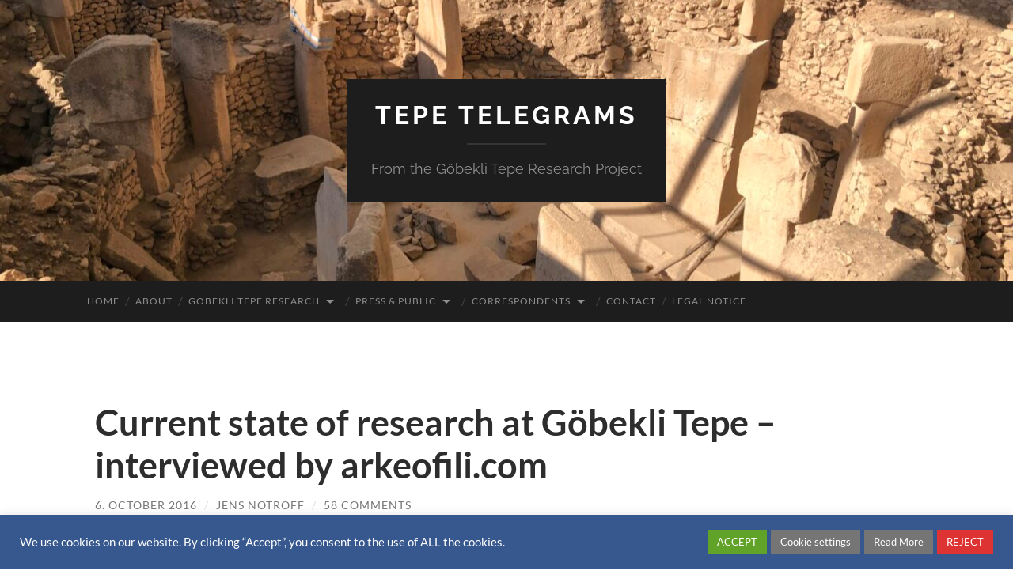

--- FILE ---
content_type: text/html; charset=UTF-8
request_url: https://www.dainst.blog/the-tepe-telegrams/2016/10/06/current-state-of-research-at-gobekli-tepe-interviewed-by-arkeofili-com/?replytocom=1766
body_size: 44223
content:
<!DOCTYPE html>

<html lang="en-US">

	<head>

		<meta http-equiv="content-type" content="text/html" charset="UTF-8" />
		<meta name="viewport" content="width=device-width, initial-scale=1.0" >

		<link rel="profile" href="http://gmpg.org/xfn/11">

		<title>Current state of research at Göbekli Tepe &#8211; interviewed by arkeofili.com &#8211; Tepe Telegrams</title>

<style id="reCAPTCHA-style" >.google-recaptcha-container{display:block;clear:both;}
.google-recaptcha-container iframe{margin:0;}
.google-recaptcha-container .plugin-credits a{text-decoration:underline;}</style>
<meta name='robots' content='max-image-preview:large, noindex, follow' />
<link rel='dns-prefetch' href='//www.google.com' />
<link rel="alternate" type="application/rss+xml" title="Tepe Telegrams &raquo; Feed" href="https://www.dainst.blog/the-tepe-telegrams/feed/" />
<link rel="alternate" type="application/rss+xml" title="Tepe Telegrams &raquo; Comments Feed" href="https://www.dainst.blog/the-tepe-telegrams/comments/feed/" />
<link rel="alternate" type="application/rss+xml" title="Tepe Telegrams &raquo; Current state of research at Göbekli Tepe &#8211; interviewed by arkeofili.com Comments Feed" href="https://www.dainst.blog/the-tepe-telegrams/2016/10/06/current-state-of-research-at-gobekli-tepe-interviewed-by-arkeofili-com/feed/" />
<script type="text/javascript">
/* <![CDATA[ */
window._wpemojiSettings = {"baseUrl":"https:\/\/s.w.org\/images\/core\/emoji\/15.0.3\/72x72\/","ext":".png","svgUrl":"https:\/\/s.w.org\/images\/core\/emoji\/15.0.3\/svg\/","svgExt":".svg","source":{"concatemoji":"https:\/\/www.dainst.blog\/the-tepe-telegrams\/wp-includes\/js\/wp-emoji-release.min.js?ver=6.6.4"}};
/*! This file is auto-generated */
!function(i,n){var o,s,e;function c(e){try{var t={supportTests:e,timestamp:(new Date).valueOf()};sessionStorage.setItem(o,JSON.stringify(t))}catch(e){}}function p(e,t,n){e.clearRect(0,0,e.canvas.width,e.canvas.height),e.fillText(t,0,0);var t=new Uint32Array(e.getImageData(0,0,e.canvas.width,e.canvas.height).data),r=(e.clearRect(0,0,e.canvas.width,e.canvas.height),e.fillText(n,0,0),new Uint32Array(e.getImageData(0,0,e.canvas.width,e.canvas.height).data));return t.every(function(e,t){return e===r[t]})}function u(e,t,n){switch(t){case"flag":return n(e,"\ud83c\udff3\ufe0f\u200d\u26a7\ufe0f","\ud83c\udff3\ufe0f\u200b\u26a7\ufe0f")?!1:!n(e,"\ud83c\uddfa\ud83c\uddf3","\ud83c\uddfa\u200b\ud83c\uddf3")&&!n(e,"\ud83c\udff4\udb40\udc67\udb40\udc62\udb40\udc65\udb40\udc6e\udb40\udc67\udb40\udc7f","\ud83c\udff4\u200b\udb40\udc67\u200b\udb40\udc62\u200b\udb40\udc65\u200b\udb40\udc6e\u200b\udb40\udc67\u200b\udb40\udc7f");case"emoji":return!n(e,"\ud83d\udc26\u200d\u2b1b","\ud83d\udc26\u200b\u2b1b")}return!1}function f(e,t,n){var r="undefined"!=typeof WorkerGlobalScope&&self instanceof WorkerGlobalScope?new OffscreenCanvas(300,150):i.createElement("canvas"),a=r.getContext("2d",{willReadFrequently:!0}),o=(a.textBaseline="top",a.font="600 32px Arial",{});return e.forEach(function(e){o[e]=t(a,e,n)}),o}function t(e){var t=i.createElement("script");t.src=e,t.defer=!0,i.head.appendChild(t)}"undefined"!=typeof Promise&&(o="wpEmojiSettingsSupports",s=["flag","emoji"],n.supports={everything:!0,everythingExceptFlag:!0},e=new Promise(function(e){i.addEventListener("DOMContentLoaded",e,{once:!0})}),new Promise(function(t){var n=function(){try{var e=JSON.parse(sessionStorage.getItem(o));if("object"==typeof e&&"number"==typeof e.timestamp&&(new Date).valueOf()<e.timestamp+604800&&"object"==typeof e.supportTests)return e.supportTests}catch(e){}return null}();if(!n){if("undefined"!=typeof Worker&&"undefined"!=typeof OffscreenCanvas&&"undefined"!=typeof URL&&URL.createObjectURL&&"undefined"!=typeof Blob)try{var e="postMessage("+f.toString()+"("+[JSON.stringify(s),u.toString(),p.toString()].join(",")+"));",r=new Blob([e],{type:"text/javascript"}),a=new Worker(URL.createObjectURL(r),{name:"wpTestEmojiSupports"});return void(a.onmessage=function(e){c(n=e.data),a.terminate(),t(n)})}catch(e){}c(n=f(s,u,p))}t(n)}).then(function(e){for(var t in e)n.supports[t]=e[t],n.supports.everything=n.supports.everything&&n.supports[t],"flag"!==t&&(n.supports.everythingExceptFlag=n.supports.everythingExceptFlag&&n.supports[t]);n.supports.everythingExceptFlag=n.supports.everythingExceptFlag&&!n.supports.flag,n.DOMReady=!1,n.readyCallback=function(){n.DOMReady=!0}}).then(function(){return e}).then(function(){var e;n.supports.everything||(n.readyCallback(),(e=n.source||{}).concatemoji?t(e.concatemoji):e.wpemoji&&e.twemoji&&(t(e.twemoji),t(e.wpemoji)))}))}((window,document),window._wpemojiSettings);
/* ]]> */
</script>
<style id='wp-emoji-styles-inline-css' type='text/css'>

	img.wp-smiley, img.emoji {
		display: inline !important;
		border: none !important;
		box-shadow: none !important;
		height: 1em !important;
		width: 1em !important;
		margin: 0 0.07em !important;
		vertical-align: -0.1em !important;
		background: none !important;
		padding: 0 !important;
	}
</style>
<link rel='stylesheet' id='wp-block-library-css' href='https://www.dainst.blog/the-tepe-telegrams/wp-includes/css/dist/block-library/style.min.css?ver=6.6.4' type='text/css' media='all' />
<style id='filebird-block-filebird-gallery-style-inline-css' type='text/css'>
ul.filebird-block-filebird-gallery{margin:auto!important;padding:0!important;width:100%}ul.filebird-block-filebird-gallery.layout-grid{display:grid;grid-gap:20px;align-items:stretch;grid-template-columns:repeat(var(--columns),1fr);justify-items:stretch}ul.filebird-block-filebird-gallery.layout-grid li img{border:1px solid #ccc;box-shadow:2px 2px 6px 0 rgba(0,0,0,.3);height:100%;max-width:100%;-o-object-fit:cover;object-fit:cover;width:100%}ul.filebird-block-filebird-gallery.layout-masonry{-moz-column-count:var(--columns);-moz-column-gap:var(--space);column-gap:var(--space);-moz-column-width:var(--min-width);columns:var(--min-width) var(--columns);display:block;overflow:auto}ul.filebird-block-filebird-gallery.layout-masonry li{margin-bottom:var(--space)}ul.filebird-block-filebird-gallery li{list-style:none}ul.filebird-block-filebird-gallery li figure{height:100%;margin:0;padding:0;position:relative;width:100%}ul.filebird-block-filebird-gallery li figure figcaption{background:linear-gradient(0deg,rgba(0,0,0,.7),rgba(0,0,0,.3) 70%,transparent);bottom:0;box-sizing:border-box;color:#fff;font-size:.8em;margin:0;max-height:100%;overflow:auto;padding:3em .77em .7em;position:absolute;text-align:center;width:100%;z-index:2}ul.filebird-block-filebird-gallery li figure figcaption a{color:inherit}

</style>
<style id='classic-theme-styles-inline-css' type='text/css'>
/*! This file is auto-generated */
.wp-block-button__link{color:#fff;background-color:#32373c;border-radius:9999px;box-shadow:none;text-decoration:none;padding:calc(.667em + 2px) calc(1.333em + 2px);font-size:1.125em}.wp-block-file__button{background:#32373c;color:#fff;text-decoration:none}
</style>
<style id='global-styles-inline-css' type='text/css'>
:root{--wp--preset--aspect-ratio--square: 1;--wp--preset--aspect-ratio--4-3: 4/3;--wp--preset--aspect-ratio--3-4: 3/4;--wp--preset--aspect-ratio--3-2: 3/2;--wp--preset--aspect-ratio--2-3: 2/3;--wp--preset--aspect-ratio--16-9: 16/9;--wp--preset--aspect-ratio--9-16: 9/16;--wp--preset--color--black: #000000;--wp--preset--color--cyan-bluish-gray: #abb8c3;--wp--preset--color--white: #fff;--wp--preset--color--pale-pink: #f78da7;--wp--preset--color--vivid-red: #cf2e2e;--wp--preset--color--luminous-vivid-orange: #ff6900;--wp--preset--color--luminous-vivid-amber: #fcb900;--wp--preset--color--light-green-cyan: #7bdcb5;--wp--preset--color--vivid-green-cyan: #00d084;--wp--preset--color--pale-cyan-blue: #8ed1fc;--wp--preset--color--vivid-cyan-blue: #0693e3;--wp--preset--color--vivid-purple: #9b51e0;--wp--preset--color--accent: #1abc9c;--wp--preset--color--dark-gray: #444;--wp--preset--color--medium-gray: #666;--wp--preset--color--light-gray: #888;--wp--preset--gradient--vivid-cyan-blue-to-vivid-purple: linear-gradient(135deg,rgba(6,147,227,1) 0%,rgb(155,81,224) 100%);--wp--preset--gradient--light-green-cyan-to-vivid-green-cyan: linear-gradient(135deg,rgb(122,220,180) 0%,rgb(0,208,130) 100%);--wp--preset--gradient--luminous-vivid-amber-to-luminous-vivid-orange: linear-gradient(135deg,rgba(252,185,0,1) 0%,rgba(255,105,0,1) 100%);--wp--preset--gradient--luminous-vivid-orange-to-vivid-red: linear-gradient(135deg,rgba(255,105,0,1) 0%,rgb(207,46,46) 100%);--wp--preset--gradient--very-light-gray-to-cyan-bluish-gray: linear-gradient(135deg,rgb(238,238,238) 0%,rgb(169,184,195) 100%);--wp--preset--gradient--cool-to-warm-spectrum: linear-gradient(135deg,rgb(74,234,220) 0%,rgb(151,120,209) 20%,rgb(207,42,186) 40%,rgb(238,44,130) 60%,rgb(251,105,98) 80%,rgb(254,248,76) 100%);--wp--preset--gradient--blush-light-purple: linear-gradient(135deg,rgb(255,206,236) 0%,rgb(152,150,240) 100%);--wp--preset--gradient--blush-bordeaux: linear-gradient(135deg,rgb(254,205,165) 0%,rgb(254,45,45) 50%,rgb(107,0,62) 100%);--wp--preset--gradient--luminous-dusk: linear-gradient(135deg,rgb(255,203,112) 0%,rgb(199,81,192) 50%,rgb(65,88,208) 100%);--wp--preset--gradient--pale-ocean: linear-gradient(135deg,rgb(255,245,203) 0%,rgb(182,227,212) 50%,rgb(51,167,181) 100%);--wp--preset--gradient--electric-grass: linear-gradient(135deg,rgb(202,248,128) 0%,rgb(113,206,126) 100%);--wp--preset--gradient--midnight: linear-gradient(135deg,rgb(2,3,129) 0%,rgb(40,116,252) 100%);--wp--preset--font-size--small: 16px;--wp--preset--font-size--medium: 20px;--wp--preset--font-size--large: 24px;--wp--preset--font-size--x-large: 42px;--wp--preset--font-size--regular: 19px;--wp--preset--font-size--larger: 32px;--wp--preset--spacing--20: 0.44rem;--wp--preset--spacing--30: 0.67rem;--wp--preset--spacing--40: 1rem;--wp--preset--spacing--50: 1.5rem;--wp--preset--spacing--60: 2.25rem;--wp--preset--spacing--70: 3.38rem;--wp--preset--spacing--80: 5.06rem;--wp--preset--shadow--natural: 6px 6px 9px rgba(0, 0, 0, 0.2);--wp--preset--shadow--deep: 12px 12px 50px rgba(0, 0, 0, 0.4);--wp--preset--shadow--sharp: 6px 6px 0px rgba(0, 0, 0, 0.2);--wp--preset--shadow--outlined: 6px 6px 0px -3px rgba(255, 255, 255, 1), 6px 6px rgba(0, 0, 0, 1);--wp--preset--shadow--crisp: 6px 6px 0px rgba(0, 0, 0, 1);}:where(.is-layout-flex){gap: 0.5em;}:where(.is-layout-grid){gap: 0.5em;}body .is-layout-flex{display: flex;}.is-layout-flex{flex-wrap: wrap;align-items: center;}.is-layout-flex > :is(*, div){margin: 0;}body .is-layout-grid{display: grid;}.is-layout-grid > :is(*, div){margin: 0;}:where(.wp-block-columns.is-layout-flex){gap: 2em;}:where(.wp-block-columns.is-layout-grid){gap: 2em;}:where(.wp-block-post-template.is-layout-flex){gap: 1.25em;}:where(.wp-block-post-template.is-layout-grid){gap: 1.25em;}.has-black-color{color: var(--wp--preset--color--black) !important;}.has-cyan-bluish-gray-color{color: var(--wp--preset--color--cyan-bluish-gray) !important;}.has-white-color{color: var(--wp--preset--color--white) !important;}.has-pale-pink-color{color: var(--wp--preset--color--pale-pink) !important;}.has-vivid-red-color{color: var(--wp--preset--color--vivid-red) !important;}.has-luminous-vivid-orange-color{color: var(--wp--preset--color--luminous-vivid-orange) !important;}.has-luminous-vivid-amber-color{color: var(--wp--preset--color--luminous-vivid-amber) !important;}.has-light-green-cyan-color{color: var(--wp--preset--color--light-green-cyan) !important;}.has-vivid-green-cyan-color{color: var(--wp--preset--color--vivid-green-cyan) !important;}.has-pale-cyan-blue-color{color: var(--wp--preset--color--pale-cyan-blue) !important;}.has-vivid-cyan-blue-color{color: var(--wp--preset--color--vivid-cyan-blue) !important;}.has-vivid-purple-color{color: var(--wp--preset--color--vivid-purple) !important;}.has-black-background-color{background-color: var(--wp--preset--color--black) !important;}.has-cyan-bluish-gray-background-color{background-color: var(--wp--preset--color--cyan-bluish-gray) !important;}.has-white-background-color{background-color: var(--wp--preset--color--white) !important;}.has-pale-pink-background-color{background-color: var(--wp--preset--color--pale-pink) !important;}.has-vivid-red-background-color{background-color: var(--wp--preset--color--vivid-red) !important;}.has-luminous-vivid-orange-background-color{background-color: var(--wp--preset--color--luminous-vivid-orange) !important;}.has-luminous-vivid-amber-background-color{background-color: var(--wp--preset--color--luminous-vivid-amber) !important;}.has-light-green-cyan-background-color{background-color: var(--wp--preset--color--light-green-cyan) !important;}.has-vivid-green-cyan-background-color{background-color: var(--wp--preset--color--vivid-green-cyan) !important;}.has-pale-cyan-blue-background-color{background-color: var(--wp--preset--color--pale-cyan-blue) !important;}.has-vivid-cyan-blue-background-color{background-color: var(--wp--preset--color--vivid-cyan-blue) !important;}.has-vivid-purple-background-color{background-color: var(--wp--preset--color--vivid-purple) !important;}.has-black-border-color{border-color: var(--wp--preset--color--black) !important;}.has-cyan-bluish-gray-border-color{border-color: var(--wp--preset--color--cyan-bluish-gray) !important;}.has-white-border-color{border-color: var(--wp--preset--color--white) !important;}.has-pale-pink-border-color{border-color: var(--wp--preset--color--pale-pink) !important;}.has-vivid-red-border-color{border-color: var(--wp--preset--color--vivid-red) !important;}.has-luminous-vivid-orange-border-color{border-color: var(--wp--preset--color--luminous-vivid-orange) !important;}.has-luminous-vivid-amber-border-color{border-color: var(--wp--preset--color--luminous-vivid-amber) !important;}.has-light-green-cyan-border-color{border-color: var(--wp--preset--color--light-green-cyan) !important;}.has-vivid-green-cyan-border-color{border-color: var(--wp--preset--color--vivid-green-cyan) !important;}.has-pale-cyan-blue-border-color{border-color: var(--wp--preset--color--pale-cyan-blue) !important;}.has-vivid-cyan-blue-border-color{border-color: var(--wp--preset--color--vivid-cyan-blue) !important;}.has-vivid-purple-border-color{border-color: var(--wp--preset--color--vivid-purple) !important;}.has-vivid-cyan-blue-to-vivid-purple-gradient-background{background: var(--wp--preset--gradient--vivid-cyan-blue-to-vivid-purple) !important;}.has-light-green-cyan-to-vivid-green-cyan-gradient-background{background: var(--wp--preset--gradient--light-green-cyan-to-vivid-green-cyan) !important;}.has-luminous-vivid-amber-to-luminous-vivid-orange-gradient-background{background: var(--wp--preset--gradient--luminous-vivid-amber-to-luminous-vivid-orange) !important;}.has-luminous-vivid-orange-to-vivid-red-gradient-background{background: var(--wp--preset--gradient--luminous-vivid-orange-to-vivid-red) !important;}.has-very-light-gray-to-cyan-bluish-gray-gradient-background{background: var(--wp--preset--gradient--very-light-gray-to-cyan-bluish-gray) !important;}.has-cool-to-warm-spectrum-gradient-background{background: var(--wp--preset--gradient--cool-to-warm-spectrum) !important;}.has-blush-light-purple-gradient-background{background: var(--wp--preset--gradient--blush-light-purple) !important;}.has-blush-bordeaux-gradient-background{background: var(--wp--preset--gradient--blush-bordeaux) !important;}.has-luminous-dusk-gradient-background{background: var(--wp--preset--gradient--luminous-dusk) !important;}.has-pale-ocean-gradient-background{background: var(--wp--preset--gradient--pale-ocean) !important;}.has-electric-grass-gradient-background{background: var(--wp--preset--gradient--electric-grass) !important;}.has-midnight-gradient-background{background: var(--wp--preset--gradient--midnight) !important;}.has-small-font-size{font-size: var(--wp--preset--font-size--small) !important;}.has-medium-font-size{font-size: var(--wp--preset--font-size--medium) !important;}.has-large-font-size{font-size: var(--wp--preset--font-size--large) !important;}.has-x-large-font-size{font-size: var(--wp--preset--font-size--x-large) !important;}
:where(.wp-block-post-template.is-layout-flex){gap: 1.25em;}:where(.wp-block-post-template.is-layout-grid){gap: 1.25em;}
:where(.wp-block-columns.is-layout-flex){gap: 2em;}:where(.wp-block-columns.is-layout-grid){gap: 2em;}
:root :where(.wp-block-pullquote){font-size: 1.5em;line-height: 1.6;}
</style>
<link rel='stylesheet' id='three-preview-css' href='https://www.dainst.blog/the-tepe-telegrams/wp-content/plugins/3r-elementor-timeline-widget/assets/css/style.css?ver=6.6.4' type='text/css' media='all' />
<link rel='stylesheet' id='contact-form-7-css' href='https://www.dainst.blog/the-tepe-telegrams/wp-content/plugins/contact-form-7/includes/css/styles.css?ver=5.9.8' type='text/css' media='all' />
<link rel='stylesheet' id='cookie-law-info-css' href='https://www.dainst.blog/the-tepe-telegrams/wp-content/plugins/cookie-law-info/legacy/public/css/cookie-law-info-public.css?ver=3.3.9' type='text/css' media='all' />
<link rel='stylesheet' id='cookie-law-info-gdpr-css' href='https://www.dainst.blog/the-tepe-telegrams/wp-content/plugins/cookie-law-info/legacy/public/css/cookie-law-info-gdpr.css?ver=3.3.9' type='text/css' media='all' />
<link rel='stylesheet' id='griwpc-recaptcha-style-css' href='https://www.dainst.blog/the-tepe-telegrams/wp-content/plugins/recaptcha-in-wp-comments-form/css/recaptcha.css?ver=9.1.2' type='text/css' media='all' />
<style id='griwpc-recaptcha-style-inline-css' type='text/css'>
.google-recaptcha-container{display:block;clear:both;}
.google-recaptcha-container iframe{margin:0;}
.google-recaptcha-container .plugin-credits a{text-decoration:underline;}
</style>
<link rel='stylesheet' id='hemingway_googleFonts-css' href='https://www.dainst.blog/the-tepe-telegrams/wp-content/themes/hemingway/assets/css/fonts.css' type='text/css' media='all' />
<link rel='stylesheet' id='hemingway_style-css' href='https://www.dainst.blog/the-tepe-telegrams/wp-content/themes/hemingway/style.css?ver=2.3.2' type='text/css' media='all' />
<script type="text/javascript" src="https://www.dainst.blog/the-tepe-telegrams/wp-includes/js/jquery/jquery.min.js?ver=3.7.1" id="jquery-core-js"></script>
<script type="text/javascript" src="https://www.dainst.blog/the-tepe-telegrams/wp-includes/js/jquery/jquery-migrate.min.js?ver=3.4.1" id="jquery-migrate-js"></script>
<script type="text/javascript" id="cookie-law-info-js-extra">
/* <![CDATA[ */
var Cli_Data = {"nn_cookie_ids":[],"cookielist":[],"non_necessary_cookies":[],"ccpaEnabled":"","ccpaRegionBased":"","ccpaBarEnabled":"","strictlyEnabled":["necessary","obligatoire"],"ccpaType":"gdpr","js_blocking":"1","custom_integration":"","triggerDomRefresh":"","secure_cookies":""};
var cli_cookiebar_settings = {"animate_speed_hide":"500","animate_speed_show":"500","background":"#37588e","border":"#b1a6a6c2","border_on":"","button_1_button_colour":"#61a229","button_1_button_hover":"#4e8221","button_1_link_colour":"#fff","button_1_as_button":"1","button_1_new_win":"","button_2_button_colour":"#757575","button_2_button_hover":"#5e5e5e","button_2_link_colour":"#ffffff","button_2_as_button":"1","button_2_hidebar":"","button_3_button_colour":"#dd3333","button_3_button_hover":"#b12929","button_3_link_colour":"#fff","button_3_as_button":"1","button_3_new_win":"","button_4_button_colour":"#757575","button_4_button_hover":"#5e5e5e","button_4_link_colour":"#ffffff","button_4_as_button":"1","button_7_button_colour":"#61a229","button_7_button_hover":"#4e8221","button_7_link_colour":"#fff","button_7_as_button":"1","button_7_new_win":"","font_family":"inherit","header_fix":"","notify_animate_hide":"1","notify_animate_show":"","notify_div_id":"#cookie-law-info-bar","notify_position_horizontal":"right","notify_position_vertical":"bottom","scroll_close":"","scroll_close_reload":"","accept_close_reload":"","reject_close_reload":"","showagain_tab":"","showagain_background":"#fff","showagain_border":"#000","showagain_div_id":"#cookie-law-info-again","showagain_x_position":"100px","text":"#ffffff","show_once_yn":"","show_once":"10000","logging_on":"","as_popup":"","popup_overlay":"1","bar_heading_text":"","cookie_bar_as":"banner","popup_showagain_position":"bottom-right","widget_position":"left"};
var log_object = {"ajax_url":"https:\/\/www.dainst.blog\/the-tepe-telegrams\/wp-admin\/admin-ajax.php"};
/* ]]> */
</script>
<script type="text/javascript" src="https://www.dainst.blog/the-tepe-telegrams/wp-content/plugins/cookie-law-info/legacy/public/js/cookie-law-info-public.js?ver=3.3.9" id="cookie-law-info-js"></script>
<link rel="https://api.w.org/" href="https://www.dainst.blog/the-tepe-telegrams/wp-json/" /><link rel="alternate" title="JSON" type="application/json" href="https://www.dainst.blog/the-tepe-telegrams/wp-json/wp/v2/posts/2451" /><link rel="EditURI" type="application/rsd+xml" title="RSD" href="https://www.dainst.blog/the-tepe-telegrams/xmlrpc.php?rsd" />
<meta name="generator" content="WordPress 6.6.4" />
<link rel="canonical" href="https://www.dainst.blog/the-tepe-telegrams/2016/10/06/current-state-of-research-at-gobekli-tepe-interviewed-by-arkeofili-com/" />
<link rel='shortlink' href='https://www.dainst.blog/the-tepe-telegrams/?p=2451' />
<link rel="alternate" title="oEmbed (JSON)" type="application/json+oembed" href="https://www.dainst.blog/the-tepe-telegrams/wp-json/oembed/1.0/embed?url=https%3A%2F%2Fwww.dainst.blog%2Fthe-tepe-telegrams%2F2016%2F10%2F06%2Fcurrent-state-of-research-at-gobekli-tepe-interviewed-by-arkeofili-com%2F" />
<link rel="alternate" title="oEmbed (XML)" type="text/xml+oembed" href="https://www.dainst.blog/the-tepe-telegrams/wp-json/oembed/1.0/embed?url=https%3A%2F%2Fwww.dainst.blog%2Fthe-tepe-telegrams%2F2016%2F10%2F06%2Fcurrent-state-of-research-at-gobekli-tepe-interviewed-by-arkeofili-com%2F&#038;format=xml" />
<style type="text/css">.recentcomments a{display:inline !important;padding:0 !important;margin:0 !important;}</style>		<style type="text/css" id="wp-custom-css">
			.content {
	width: 100% ; }

.widget .widget_eu_cookie_law_widget {
	display:none;
}

.blog-menu a {
	padding: 20px 10px;
    font-size: 12px;}		</style>
		
	</head>
	
	<body class="post-template-default single single-post postid-2451 single-format-standard the7-core-ver-2.7.12">

		
		<a class="skip-link button" href="#site-content">Skip to the content</a>
	
		<div class="big-wrapper">
	
			<div class="header-cover section bg-dark-light no-padding">

						
				<div class="header section" style="background-image: url( https://www.dainst.blog/the-tepe-telegrams/wp-content/uploads/sites/8/2023/01/cropped-07677D11-DF71-4104-ABDC-623A5F574A0F-scaled-1.jpeg );">
							
					<div class="header-inner section-inner">
					
											
							<div class="blog-info">
							
																	<div class="blog-title">
										<a href="https://www.dainst.blog/the-tepe-telegrams" rel="home">Tepe Telegrams</a>
									</div>
																
																	<p class="blog-description">From the Göbekli Tepe Research Project</p>
															
							</div><!-- .blog-info -->
							
															
					</div><!-- .header-inner -->
								
				</div><!-- .header -->
			
			</div><!-- .bg-dark -->
			
			<div class="navigation section no-padding bg-dark">
			
				<div class="navigation-inner section-inner group">
				
					<div class="toggle-container section-inner hidden">
			
						<button type="button" class="nav-toggle toggle">
							<div class="bar"></div>
							<div class="bar"></div>
							<div class="bar"></div>
							<span class="screen-reader-text">Toggle mobile menu</span>
						</button>
						
						<button type="button" class="search-toggle toggle">
							<div class="metal"></div>
							<div class="glass"></div>
							<div class="handle"></div>
							<span class="screen-reader-text">Toggle search field</span>
						</button>
											
					</div><!-- .toggle-container -->
					
					<div class="blog-search hidden">
						<form role="search" method="get" class="search-form" action="https://www.dainst.blog/the-tepe-telegrams/">
				<label>
					<span class="screen-reader-text">Search for:</span>
					<input type="search" class="search-field" placeholder="Search &hellip;" value="" name="s" />
				</label>
				<input type="submit" class="search-submit" value="Search" />
			</form>					</div><!-- .blog-search -->
				
					<ul class="blog-menu">
						<li id="menu-item-34" class="menu-item menu-item-type-custom menu-item-object-custom menu-item-home menu-item-34"><a href="//www.dainst.blog/the-tepe-telegrams">Home</a></li>
<li id="menu-item-1171" class="menu-item menu-item-type-post_type menu-item-object-page menu-item-1171"><a href="https://www.dainst.blog/the-tepe-telegrams/home/">About</a></li>
<li id="menu-item-67" class="menu-item menu-item-type-custom menu-item-object-custom menu-item-has-children menu-item-67"><a href="#">Göbekli Tepe Research</a>
<ul class="sub-menu">
	<li id="menu-item-57" class="menu-item menu-item-type-post_type menu-item-object-page menu-item-57"><a href="https://www.dainst.blog/the-tepe-telegrams/the-research-project/">The Site</a></li>
	<li id="menu-item-53" class="menu-item menu-item-type-post_type menu-item-object-page menu-item-53"><a href="https://www.dainst.blog/the-tepe-telegrams/research-staff/">Research Structure and Staff</a></li>
	<li id="menu-item-52" class="menu-item menu-item-type-post_type menu-item-object-page menu-item-52"><a href="https://www.dainst.blog/the-tepe-telegrams/affiliations/">Affiliations</a></li>
	<li id="menu-item-54" class="menu-item menu-item-type-post_type menu-item-object-page menu-item-54"><a href="https://www.dainst.blog/the-tepe-telegrams/publications/">Publications</a></li>
</ul>
</li>
<li id="menu-item-759" class="menu-item menu-item-type-custom menu-item-object-custom menu-item-has-children menu-item-759"><a href="#">Press &amp; Public</a>
<ul class="sub-menu">
	<li id="menu-item-31" class="menu-item menu-item-type-post_type menu-item-object-page menu-item-31"><a href="https://www.dainst.blog/the-tepe-telegrams/faq/">FAQ</a></li>
	<li id="menu-item-762" class="menu-item menu-item-type-post_type menu-item-object-page menu-item-762"><a href="https://www.dainst.blog/the-tepe-telegrams/photos/">Photos</a></li>
	<li id="menu-item-531" class="menu-item menu-item-type-post_type menu-item-object-page menu-item-531"><a href="https://www.dainst.blog/the-tepe-telegrams/visiting-gobekli-tepe/">Visiting Göbekli Tepe</a></li>
</ul>
</li>
<li id="menu-item-219" class="menu-item menu-item-type-custom menu-item-object-custom menu-item-has-children menu-item-219"><a href="#">Correspondents</a>
<ul class="sub-menu">
	<li id="menu-item-3457" class="menu-item menu-item-type-post_type menu-item-object-page menu-item-3457"><a href="https://www.dainst.blog/the-tepe-telegrams/lee-clare/">Lee Clare</a></li>
	<li id="menu-item-6204" class="menu-item menu-item-type-post_type menu-item-object-page menu-item-6204"><a href="https://www.dainst.blog/the-tepe-telegrams/julia-gresky/">Julia Gresky</a></li>
	<li id="menu-item-8114" class="menu-item menu-item-type-post_type menu-item-object-page menu-item-has-children menu-item-8114"><a href="https://www.dainst.blog/the-tepe-telegrams/alumni/">Alumni</a>
	<ul class="sub-menu">
		<li id="menu-item-6840" class="menu-item menu-item-type-post_type menu-item-object-page menu-item-6840"><a href="https://www.dainst.blog/the-tepe-telegrams/andre-beuger/">André Beuger</a></li>
		<li id="menu-item-3477" class="menu-item menu-item-type-post_type menu-item-object-page menu-item-3477"><a href="https://www.dainst.blog/the-tepe-telegrams/jonas-schlindwein/">Jonas Breuers</a></li>
		<li id="menu-item-2895" class="menu-item menu-item-type-post_type menu-item-object-page menu-item-2895"><a href="https://www.dainst.blog/the-tepe-telegrams/laura-dietrich/">Laura Dietrich</a></li>
		<li id="menu-item-64" class="menu-item menu-item-type-post_type menu-item-object-page menu-item-64"><a href="https://www.dainst.blog/the-tepe-telegrams/oliver-dietrich/">Oliver Dietrich</a></li>
		<li id="menu-item-6203" class="menu-item menu-item-type-post_type menu-item-object-page menu-item-6203"><a href="https://www.dainst.blog/the-tepe-telegrams/juliane-haelm/">Juliane Haelm</a></li>
		<li id="menu-item-65" class="menu-item menu-item-type-post_type menu-item-object-page menu-item-65"><a href="https://www.dainst.blog/the-tepe-telegrams/jens-notroff/">Jens Notroff</a></li>
	</ul>
</li>
</ul>
</li>
<li id="menu-item-21" class="menu-item menu-item-type-post_type menu-item-object-page menu-item-21"><a href="https://www.dainst.blog/the-tepe-telegrams/contact/">Contact</a></li>
<li id="menu-item-7357" class="menu-item menu-item-type-post_type menu-item-object-page menu-item-7357"><a href="https://www.dainst.blog/the-tepe-telegrams/legal-notice/">Legal Notice</a></li>
					 </ul><!-- .blog-menu -->
					 
					 <ul class="mobile-menu">
					
						<li class="menu-item menu-item-type-custom menu-item-object-custom menu-item-home menu-item-34"><a href="//www.dainst.blog/the-tepe-telegrams">Home</a></li>
<li class="menu-item menu-item-type-post_type menu-item-object-page menu-item-1171"><a href="https://www.dainst.blog/the-tepe-telegrams/home/">About</a></li>
<li class="menu-item menu-item-type-custom menu-item-object-custom menu-item-has-children menu-item-67"><a href="#">Göbekli Tepe Research</a>
<ul class="sub-menu">
	<li class="menu-item menu-item-type-post_type menu-item-object-page menu-item-57"><a href="https://www.dainst.blog/the-tepe-telegrams/the-research-project/">The Site</a></li>
	<li class="menu-item menu-item-type-post_type menu-item-object-page menu-item-53"><a href="https://www.dainst.blog/the-tepe-telegrams/research-staff/">Research Structure and Staff</a></li>
	<li class="menu-item menu-item-type-post_type menu-item-object-page menu-item-52"><a href="https://www.dainst.blog/the-tepe-telegrams/affiliations/">Affiliations</a></li>
	<li class="menu-item menu-item-type-post_type menu-item-object-page menu-item-54"><a href="https://www.dainst.blog/the-tepe-telegrams/publications/">Publications</a></li>
</ul>
</li>
<li class="menu-item menu-item-type-custom menu-item-object-custom menu-item-has-children menu-item-759"><a href="#">Press &amp; Public</a>
<ul class="sub-menu">
	<li class="menu-item menu-item-type-post_type menu-item-object-page menu-item-31"><a href="https://www.dainst.blog/the-tepe-telegrams/faq/">FAQ</a></li>
	<li class="menu-item menu-item-type-post_type menu-item-object-page menu-item-762"><a href="https://www.dainst.blog/the-tepe-telegrams/photos/">Photos</a></li>
	<li class="menu-item menu-item-type-post_type menu-item-object-page menu-item-531"><a href="https://www.dainst.blog/the-tepe-telegrams/visiting-gobekli-tepe/">Visiting Göbekli Tepe</a></li>
</ul>
</li>
<li class="menu-item menu-item-type-custom menu-item-object-custom menu-item-has-children menu-item-219"><a href="#">Correspondents</a>
<ul class="sub-menu">
	<li class="menu-item menu-item-type-post_type menu-item-object-page menu-item-3457"><a href="https://www.dainst.blog/the-tepe-telegrams/lee-clare/">Lee Clare</a></li>
	<li class="menu-item menu-item-type-post_type menu-item-object-page menu-item-6204"><a href="https://www.dainst.blog/the-tepe-telegrams/julia-gresky/">Julia Gresky</a></li>
	<li class="menu-item menu-item-type-post_type menu-item-object-page menu-item-has-children menu-item-8114"><a href="https://www.dainst.blog/the-tepe-telegrams/alumni/">Alumni</a>
	<ul class="sub-menu">
		<li class="menu-item menu-item-type-post_type menu-item-object-page menu-item-6840"><a href="https://www.dainst.blog/the-tepe-telegrams/andre-beuger/">André Beuger</a></li>
		<li class="menu-item menu-item-type-post_type menu-item-object-page menu-item-3477"><a href="https://www.dainst.blog/the-tepe-telegrams/jonas-schlindwein/">Jonas Breuers</a></li>
		<li class="menu-item menu-item-type-post_type menu-item-object-page menu-item-2895"><a href="https://www.dainst.blog/the-tepe-telegrams/laura-dietrich/">Laura Dietrich</a></li>
		<li class="menu-item menu-item-type-post_type menu-item-object-page menu-item-64"><a href="https://www.dainst.blog/the-tepe-telegrams/oliver-dietrich/">Oliver Dietrich</a></li>
		<li class="menu-item menu-item-type-post_type menu-item-object-page menu-item-6203"><a href="https://www.dainst.blog/the-tepe-telegrams/juliane-haelm/">Juliane Haelm</a></li>
		<li class="menu-item menu-item-type-post_type menu-item-object-page menu-item-65"><a href="https://www.dainst.blog/the-tepe-telegrams/jens-notroff/">Jens Notroff</a></li>
	</ul>
</li>
</ul>
</li>
<li class="menu-item menu-item-type-post_type menu-item-object-page menu-item-21"><a href="https://www.dainst.blog/the-tepe-telegrams/contact/">Contact</a></li>
<li class="menu-item menu-item-type-post_type menu-item-object-page menu-item-7357"><a href="https://www.dainst.blog/the-tepe-telegrams/legal-notice/">Legal Notice</a></li>
						
					 </ul><!-- .mobile-menu -->
				 
				</div><!-- .navigation-inner -->
				
			</div><!-- .navigation -->
<main class="wrapper section-inner group" id="site-content">

	<div class="content left">

		<div class="posts">
												        
			<article id="post-2451" class="post-2451 post type-post status-publish format-standard hentry tag-interpretation tag-interview tag-media tag-research tag-turkish">

	<div class="post-header">

		
					
				<h1 class="post-title entry-title">
											Current state of research at Göbekli Tepe &#8211; interviewed by arkeofili.com									</h1>

							
			<div class="post-meta">
			
				<span class="post-date"><a href="https://www.dainst.blog/the-tepe-telegrams/2016/10/06/current-state-of-research-at-gobekli-tepe-interviewed-by-arkeofili-com/">6. October 2016</a></span>
				
				<span class="date-sep"> / </span>
					
				<span class="post-author"><a href="https://www.dainst.blog/the-tepe-telegrams/author/jens2go/" title="Posts by Jens Notroff" rel="author">Jens Notroff</a></span>

				
					<span class="date-sep"> / </span>
				
					<a href="https://www.dainst.blog/the-tepe-telegrams/2016/10/06/current-state-of-research-at-gobekli-tepe-interviewed-by-arkeofili-com/#comments">58 Comments</a>
								
														
			</div><!-- .post-meta -->

					
	</div><!-- .post-header -->
																					
	<div class="post-content entry-content">
	
		<p style="text-align: justify"><em>Arkeofili&nbsp;</em><a href="http://arkeofili.com">[external link]</a>, a Turkish online magazine and portal dedicated to archaeological news and reports on archaeological sites and discoveries in Turkey and the world &nbsp;approached DAI&#8217;s Göbekli Tepe research staff with a couple of questions regarding excavations at site and the current state of research. Since the&nbsp;recently published interview [<a href="http://arkeofili.com/?p=16283">external link</a>] received&nbsp;broad interests and we were repeatedly asked if an English translation was available, we are pleased to provide it here with courtesy of the <em>Arkeofili</em> staff for those not fluent in Turkish.</p>
<h2 style="text-align: center"><strong>What you always wanted to know about Göbekli Tepe.</strong></h2>
<p style="text-align: center">(Interview by Arkeofili staff with Jens Notroff, DAI.)</p>
<div id="attachment_1769" style="width: 4762px" class="wp-caption alignnone"><img fetchpriority="high" decoding="async" aria-describedby="caption-attachment-1769" class="alignnone size-full wp-image-1769" src="//dainst.blog/wp-content/uploads/2016/08/excavation-work.jpg" alt="Excavation work" width="4752" height="3168"><p id="caption-attachment-1769" class="wp-caption-text">(Photo: DAI, O. Dietrich)</p></div>
<p style="text-align: justify"><strong>What is Göbekli Tepe and what is it not? Is it a temple, a house, or both (since&nbsp;E. B. Banning put forward that it could be domestic houses)?</strong></p>
<p style="text-align: justify">That’s actually the crucial question: What was it? <a href="//dainst.blog/the-tepe-telegrams/2016/06/10/could-we-really-call-it-a-temple/">And that’s the challenge as well</a> – since we do not have any written sources from that time explaining anything about world view and everyday life of the Neolithic hunter-gatherers who created this and related sites, we have to form our interpretations exclusively on the material culture they left to us.</p>
<p style="text-align: justify">After about 20 years of excavation and research we start to perceive the site of Göbekli Tepe as a kind of meeting point. A gathering centre of several groups of hunters roaming the area (based on iconographic parallels in the decoration of stone vessels, plaquettes etc. we may assume a catchment area of up to 200 km). Apparently, Göbekli Tepe was&nbsp;an important point in the landscape for regular encounters and exchange.</p>
<p style="text-align: justify">It is somehow true that archaeologists often all too easily use the term ‘ritual’ to describe finds and features we do not understand. And it is also true that the distinction of sacred versus profane as two strictly separated spheres is a rather modern, western view. However, we did not come up with our interpretation out of the blue – there are a couple of peculiar features about Göbekli Tepe supporting these ideas.</p>

		<style type="text/css">
			#gallery-1 {
				margin: auto;
			}
			#gallery-1 .gallery-item {
				float: left;
				margin-top: 10px;
				text-align: center;
				width: 33%;
			}
			#gallery-1 img {
				border: 2px solid #cfcfcf;
			}
			#gallery-1 .gallery-caption {
				margin-left: 0;
			}
			/* see gallery_shortcode() in wp-includes/media.php */
		</style>
		<div id='gallery-1' class='gallery galleryid-2451 gallery-columns-3 gallery-size-thumbnail'><dl class='gallery-item'>
			<dt class='gallery-icon portrait'>
				<a href='https://www.dainst.blog/the-tepe-telegrams/oliver-dietrich/gobekli-tepe_fig-4/'><img decoding="async" width="800" height="600" src="https://www.dainst.blog/the-tepe-telegrams/wp-content/uploads/sites/8/2016/03/gc3b6bekli-tepe_fig-4-800x600.jpg" class="attachment-thumbnail size-thumbnail" alt="" aria-describedby="gallery-1-77" /></a>
			</dt>
				<dd class='wp-caption-text gallery-caption' id='gallery-1-77'>
				Pillar 1 in Enclosure A shows a net-like pattern formed of snakes and a ram (Photo: C. Gerber, coopyright DAI).
				</dd></dl><dl class='gallery-item'>
			<dt class='gallery-icon portrait'>
				<a href='https://www.dainst.blog/the-tepe-telegrams/oliver-dietrich/gobekli-tepe_fig-5/'><img decoding="async" width="800" height="600" src="https://www.dainst.blog/the-tepe-telegrams/wp-content/uploads/sites/8/2016/03/gc3b6bekli-tepe_fig-5-800x600.jpg" class="attachment-thumbnail size-thumbnail" alt="" aria-describedby="gallery-1-78" /></a>
			</dt>
				<dd class='wp-caption-text gallery-caption' id='gallery-1-78'>
				Pillar 2 in Enclosure A with a vertical sequence of three motifs: bull, fox and crane (Photo: C. Gerber, copyright DAI).
				</dd></dl>
			<br style='clear: both' />
		</div>

<p style="text-align: justify">Since we do know the typical settlement architecture of this area and period from other contemporary sites like Nevalı Çori and in particular Çayönü in the Turkish Tigris area or Mureybet and Jerf el Ahmar in the Syrian Euphrates region, we can note that the structures at Göbekli Tepe do differ from these. The monumental circular enclosures of the older PPN A layer of Göbekli Tepe with their characteristic large T-shaped monoliths form a different, a very distinct kind of building. A type which indeed can be found in a lot of the known settlements as well – structures we usually call ‘community’ buildings. Yet while there mostly in settlements only one example of these special purpose buildings can be found, at Göbekli Tepe there seems to be a noticeable cumulation of these. Whether&nbsp;we really would need&nbsp;to call them ‘temples’ basically depends on a&nbsp;definition of that term we agree on. Yet usually the historic characterisation&nbsp;of temples would ask for some deity (or deities) being&nbsp;housed there – a complex concept of religion we could not provide for the early Neolithic as of yet. However, with hands and arms and elements of clothing depicted in relief, the characteristic T-pillars of Göbekli Tepe clearly own an anthropomorphoic identity and thus could be understood as&nbsp; monumental sculptures. Highly abstracted, faceless, larger-than-life depictions which clearly are taking up a different sphere than the naturalistic life-sized sculptures also known from the period.<strong>&nbsp;</strong></p>
<p style="text-align: justify"><strong>What has Göbekli Tepe changed about our knowledge of history? Why is the discovery of and the information gained from Göbekli Tepe so important?</strong></p>
<p style="text-align: justify">The most important discovery about Göbekli Tepe may have been the insight into what seems to be a very <a href="//dainst.blog/the-tepe-telegrams/2016/09/22/building-big-incentives-for-cooperative-action-of-hunter-gatherers-at-early-neolithic-gobekli-tepe/">complex degree of organization</a> within and among these early Neolithic hunter-gatherer groups. To construct monumental architecture like the Göbekli Tepe pillars and enclosures indeed must have asked for a certain degree of labour division as well as cooperation between different groups, organization and coordination of this work. The realisation that these still highly mobile people invested time and effort into rather large-scale communal projects and thus may have triggered a whole slew of development subsequently leading into the so-called Neolithic lifestyle with larger settled communities, agriculture, and husbandry, is an important contribution to our understanding of the Anatolian Neolithic. Food would need to have been made available for workers gathered there, and demands may soon have exceeded returns of prevailing hunting and foraging strategies – and thus may well have been led to the exploration and exploitation of new food sources. To some degree this somehow turned around cause &nbsp;and effect of our earlier picture of these line of events.</p>
<div id="attachment_2388" style="width: 2314px" class="wp-caption alignnone"><img loading="lazy" decoding="async" aria-describedby="caption-attachment-2388" class="alignnone size-full wp-image-2388" src="//dainst.blog/wp-content/uploads/2016/09/pillar-43.jpg" alt="pillar-43" width="2304" height="3456"><p id="caption-attachment-2388" class="wp-caption-text">(Photo: DAI, O. Dietrich)</p></div>
<p style="text-align: justify"><strong>Why would/could the people of that time need a monumental building such as Göbekli Tepe?</strong></p>
<p style="text-align: justify">Ethnographic studies have shown that communal projects and feasts are an important factor to strengthen group cohesion. Particularly rather small gunter-gatherer bands are essentially reliant on regular meetings to exchange information, goods, and marriage partner for instance to keep the gene pool fresh. It surely is no coincidence that the site of Göbekli Tepe was created where it is – on the highest point of the mountain ridge, a landmark widely visible. Against this background it seems suitable <a href="//dainst.blog/the-tepe-telegrams/2016/04/24/out-for-a-beer-at-the-dawn-of-agriculture/">to interpret the architecture there as mark of these gatherings</a>. The pillars with their rich depictions representing groups and somehow storing their memory. Large amounts of animal bones, hunted game strictly, speak in favour of&nbsp;huge feasts hold here and residue in stone vessels with a capacity of up to 160 litres may even hint at the consumption of alcoholic beverages. So-called workforce feasts like these (this is another insight from social anthropology) are a great means to attract the mapower necessary to carry out large communal projects like the constructions at Göbekli Tepe undoubtly must have been. Regular reparation and re-arrangement within the enclosures furthermore gives the impression of on-going continued construction activity, making it even more probable that this was an important factor of the site at all: a reason to bring people together.</p>
<div id="attachment_2608" style="width: 5626px" class="wp-caption alignnone"><img loading="lazy" decoding="async" aria-describedby="caption-attachment-2608" class="alignnone size-full wp-image-2608" src="//dainst.blog/wp-content/uploads/2016/10/mg_0472.jpg" alt="_mg_0472" width="5616" height="3744"><p id="caption-attachment-2608" class="wp-caption-text">(Photo: DAI, E. Kücük)</p></div>
<p style="text-align: justify"><strong>Do we know what the approximate manpower is needed to build Göbekli Tepe? Were there any experimental projects/research about how the structures were built? Or is anything of that sort planned for the future? Do we have any information on the building techniques?</strong></p>
<p style="text-align: justify">The surrounding rock plateaus of Göbekli Tepe clearly give us an idea on how these prehistoric stone masons were working. Next to a number of &#8216;negative&#8217; hollows, where workstone pieces were extracted, a huge amount of flint and bedrock stone tools as well as some unfinished pieces like broken T-pillars and other work pieces clearly illustrate <a href="//dainst.blog/the-tepe-telegrams/2016/05/03/how-did-they-do-it-making-and-moving-monoliths-at-gobekli-tepe/">how and where the Prehistoric masons were working</a>.</p>
<div id="attachment_2609" style="width: 1964px" class="wp-caption alignnone"><img loading="lazy" decoding="async" aria-describedby="caption-attachment-2609" class="alignnone size-full wp-image-2609" src="//dainst.blog/wp-content/uploads/2016/10/08_pfeilerreliefs-6.jpg" alt="08_pfeilerreliefs-6" width="1954" height="3000"><p id="caption-attachment-2609" class="wp-caption-text">(Photo: DAI, D. Johannes)</p></div>
<p style="text-align: justify">Calculating exact numbers for the necessary workforce, however, would be a bit more challenging since too many factors need&nbsp;to be considered. Figures for the erection of the giant <em>moai</em> statues of Rapa Nui (Easter Island) for instance are ranging from 20 up to 75 people which would be required to move one of the statues over a distance of 15 km. Yet ethnographic records from the Indonesian Island of Nias mention up to 525 men involved in hauling a megalith of 4 m<sup>3</sup> over a distance of 3 km to its final location. Another example from Indonesia points out that such a large number of participants is not necessarily caused exclusively by the labor involved, but that other factors have to be kept in mind as well. In Kodi, West Sumba, the transport of the stones used for the construction of megalithic tombs itself is ritualized and requires a large number of people to be involved as witnesses. Thus, also social aspects like the acquisition and maintaining of prestige among the individuals participating needs to be incorporated into the models of the erection of monumental structures.</p>
<p style="text-align: justify">Experiments were carried out recently by colleagues to get an idea how much work and effort would have been involved into the several processes of breaking and working the stones pieces, but are still awaiting final evaluation and publication. It should be noted that these results, while delivering useful insights, could be approximate values at best since they hardly could exactly match the skills of Prehistoric specialized craftsmen.</p>
<p style="text-align: justify"><strong>What does Göbekli Tepe tell us about the hierarchical organisation of people at that time?</strong></p>
<p style="text-align: justify">Like already discussed above, the probably large amount of workforce necessary to create the enclosures of Göbekli Tepe speaks in favour of an emerging complex social structure. We were used to assume these hunter-gatherer bands are organised strictly egalitarian, yet a communal project like this involving different groups and complex constructions must have asked for at least some degree of coordination and labour specialisation.</p>
<div id="attachment_11" style="width: 3018px" class="wp-caption alignnone"><img loading="lazy" decoding="async" aria-describedby="caption-attachment-11" class="alignnone size-full wp-image-11" src="//dainst.blog/wp-content/uploads/2016/03/l0978action_16101.jpg" alt="L0978action_1610" width="3008" height="1960"><p id="caption-attachment-11" class="wp-caption-text">(Photo: DAI, K. Schmidt)</p></div>
<p style="text-align: justify"><strong>Is there any evidence for any production activities in Göbekli Tepe (for instance&nbsp;agriculture, or beer-brewing as&nbsp; was mentioned by Dietrich et al.)?</strong></p>
<p style="text-align: justify">Traces of typical domestic activities are missing so far at Göbekli Tepe, as are any traces of Prehistoric agriculture or husbandry – any remains of plants and animals discovered as of yet hint at the respective wild forms only.</p>
<p style="text-align: justify">However, numerous flint tools and flint flakes clearly hint at flint knapping on a grand scale taking place at and around Göbekli Tepe. The possible production of beer in the frame of large scale feasting is indeed a point worthy of discussion in the frame of these already mentioned large feasts &#8211; since preliminary chemical analysis hints at oxalate residues in large stone vessels at the site.</p>
<div id="attachment_150" style="width: 2167px" class="wp-caption alignnone"><img loading="lazy" decoding="async" aria-describedby="caption-attachment-150" class="alignnone size-full wp-image-150" src="//dainst.blog/wp-content/uploads/2016/04/figure-1.jpg" alt="Figure 1" width="2157" height="1433" srcset="https://www.dainst.blog/the-tepe-telegrams/wp-content/uploads/sites/8/2016/04/figure-1.jpg 2157w, https://www.dainst.blog/the-tepe-telegrams/wp-content/uploads/sites/8/2016/04/figure-1-800x531.jpg 800w, https://www.dainst.blog/the-tepe-telegrams/wp-content/uploads/sites/8/2016/04/figure-1-768x510.jpg 768w, https://www.dainst.blog/the-tepe-telegrams/wp-content/uploads/sites/8/2016/04/figure-1-1536x1020.jpg 1536w, https://www.dainst.blog/the-tepe-telegrams/wp-content/uploads/sites/8/2016/04/figure-1-2048x1361.jpg 2048w, https://www.dainst.blog/the-tepe-telegrams/wp-content/uploads/sites/8/2016/04/figure-1-676x449.jpg 676w" sizes="(max-width: 2157px) 100vw, 2157px" /><p id="caption-attachment-150" class="wp-caption-text">(Photos: DAI, K. Schmidt &amp; N. Becker)</p></div>
<p style="text-align: justify"><strong>What do you think of the depictions on the steles? What could they be telling us &#8211;&nbsp;could they be narrating something?</strong></p>
<p style="text-align: justify">The wide range of varying motifs and recurrent symbols (and combinations thereof) suggests that these are not mere decorative elements; these&nbsp;depictions rather have an extraordinarily complex, mythological, content with indeed a likely narrative character. The symbols themselves are plain to see (naturalistic portrayals interchange with strongly abstract signs) and yet the meanings behind them, so obvious to the people in the Neolithic, remain hidden from us today. Of particular note is, however, the absence of what might be termed mythological hybrids and monsters; all animals depicted at Göbekli Tepe occurred naturally near the site, i.e. are species of Eurasian wild fauna.</p>

		<style type="text/css">
			#gallery-2 {
				margin: auto;
			}
			#gallery-2 .gallery-item {
				float: left;
				margin-top: 10px;
				text-align: center;
				width: 33%;
			}
			#gallery-2 img {
				border: 2px solid #cfcfcf;
			}
			#gallery-2 .gallery-caption {
				margin-left: 0;
			}
			/* see gallery_shortcode() in wp-includes/media.php */
		</style>
		<div id='gallery-2' class='gallery galleryid-2451 gallery-columns-3 gallery-size-thumbnail'><dl class='gallery-item'>
			<dt class='gallery-icon portrait'>
				<a href='https://www.dainst.blog/the-tepe-telegrams/2016/07/15/boars-in-gobekli-tepes-enclosure-c-just-a-story-of-hunters-and-prey/gt08_l0977_p27_johannes0229/'><img loading="lazy" decoding="async" width="800" height="600" src="https://www.dainst.blog/the-tepe-telegrams/wp-content/uploads/sites/8/2016/06/gt08_l0977_p27_johannes0229-800x600.jpg" class="attachment-thumbnail size-thumbnail" alt="" aria-describedby="gallery-2-1393" /></a>
			</dt>
				<dd class='wp-caption-text gallery-caption' id='gallery-2-1393'>
				Pillar 27 in Enclosure C (Photo D. Johannes, copyright DAI).
				</dd></dl><dl class='gallery-item'>
			<dt class='gallery-icon portrait'>
				<a href='https://www.dainst.blog/the-tepe-telegrams/2016/07/15/boars-in-gobekli-tepes-enclosure-c-just-a-story-of-hunters-and-prey/gt08_l0977_p27_johannes0230/'><img loading="lazy" decoding="async" width="800" height="600" src="https://www.dainst.blog/the-tepe-telegrams/wp-content/uploads/sites/8/2016/06/gt08_l0977_p27_johannes0230-800x600.jpg" class="attachment-thumbnail size-thumbnail" alt="" aria-describedby="gallery-2-1398" /></a>
			</dt>
				<dd class='wp-caption-text gallery-caption' id='gallery-2-1398'>
				Pillar 27 in Enclosure C, detail of predator in high relief and boar in low relief (Photo D. Johannes, copyright DAI).
				</dd></dl>
			<br style='clear: both' />
		</div>

<p style="text-align: justify">The numerous wild and dangerous-looking animals found adorning the pillars may have fulfilled some kind of protective function, <a href="//dainst.blog/the-tepe-telegrams/2016/08/16/emblematic-signs-on-the-iconography-of-animals-at-gobekli-tepe/">perhaps comparable to totem animals found in more recent foraging cultures</a>, or they may have acted as ‘guardians’ of the enclosures. Interestingly, the symbols and motifs discovered at Göbekli Tepe have also been found at numerous other Neolithic sites in Upper Mesopotamia, where they were applied to stone vessels, so-called shaft&nbsp;straighteners, and various other objects. <a href="//dainst.blog/the-tepe-telegrams/2016/05/18/who-built-gobekli-tepe/">This suggests the existence of a larger community with a common belief system, shared mythological traditions and iconography.</a> Göbekli Tepe might have been one of its ritual centres.</p>
<div id="attachment_366" style="width: 5582px" class="wp-caption alignnone"><img loading="lazy" decoding="async" aria-describedby="caption-attachment-366" class="alignnone size-full wp-image-366" src="//dainst.blog/wp-content/uploads/2016/05/abb-2-gt14_1783_3807.jpg" alt="Abb. 2--GT14_1783_3807" width="5572" height="4503"><p id="caption-attachment-366" class="wp-caption-text">(Photo: DAI, Nico Becker)</p></div>
<p style="text-align: justify"><strong>Did you find evidence for any ritual stages or processes before the intentional burying of the structures? Were you able to discern a shared procedure for the burial of all the structures? How do we know they were intentionally buried?</strong></p>
<p style="text-align: justify">The site as we see it today is the last stage of a supposedly much longer use-life. Thus we do basically find this latest phase of activity, the backfilling, represented in the archaeological record. The rather homogenous nature of the filling material within the enclosures, consisiting of limestone rubble, sculpture and stone tool fragments, and a significant amount of animal bones, speaks in favour of intentional backfilling events. Other than this filling material, finds within the enclosures which could be linked to their actual use are rare. In most cases it looks like the enclosures were almost cleared prior the filling event. A stone plate and boar sculpture placed at the foot of one of Enclosure C’s central pillars seems to have been placed there in a delibirate act.</p>
<div id="attachment_576" style="width: 2626px" class="wp-caption alignnone"><img loading="lazy" decoding="async" aria-describedby="caption-attachment-576" class="alignnone size-full wp-image-576" src="//dainst.blog/wp-content/uploads/2016/05/figure-8.jpg" alt="Figure 8" width="2616" height="3924"><p id="caption-attachment-576" class="wp-caption-text">(Photo: DAI, K. Schmidt)</p></div>
<p style="text-align: justify">However, there must have been some knowledge of the structures even some time after they were backfilled and &#8216;buried&#8217; since the later architecture (like a terrace wall on top for instance) clearly makes reference to the former enclosures&#8217; space. Also a pit dug into the filling of Enclosure C, clearly directed at the central pillars, underlines this impression,&nbsp;maybe the tops of some pillars were even still visible then (which might also explain the addition of cup marks to some of the larger pillars’ heads).</p>
<p style="text-align: justify"><strong>Have you found any female figures or depictions in Göbekli Tepe? Does this tell us anything concerning a male dominated society, possibly? </strong></p>
<p style="text-align: justify">So far, every known depiction – as long as their sex is clearly recognizeable – seems to be male, be it animals or humans. The only exception is a later added grafitto of a single woman on a stone slab in one of the later PPN B buildings.</p>
<p style="text-align: justify">While this may somehow denote the site of Göbekli Tepe as a refuge of male hunters, it does of course not at all mean that women did not play a role in PPN society. There is a wide range of finds clearly connected to women in the contemporary settlements for instance &#8211; however, at Göbekli Tepe they (respectively their activity) remain invisible as of yet.</p>
<div id="attachment_2610" style="width: 2431px" class="wp-caption alignnone"><img loading="lazy" decoding="async" aria-describedby="caption-attachment-2610" class="alignnone size-full wp-image-2610" src="//dainst.blog/wp-content/uploads/2016/10/abb-104.jpg" alt="abb-104" width="2421" height="3000"><p id="caption-attachment-2610" class="wp-caption-text">(Photo: DAI, K. Schmidt)</p></div>
<p style="text-align: justify"><strong>Currently, what are the primary research questions you</strong><strong>’re seeking answers to? What themes/questions have priority for the Göbekli Tepe team?</strong></p>
<p style="text-align: justify">The future still holds a lot of work for ongoing excavation and research. We are in the lucky position now to have gathered a substantial amount of material to be examined and analysed. While in particular conservation issues are an important factor of the research project’s coming task (ensuring proper protection and preservation of the excavated structures), we are also looking forward to finally clarfiy the site’s complex stratigraphy and internal chronology which still is one of the major research questions. Furthermore we aim to expand knowledge of prehistoric building methods and histories due to renewed detailed building research in the excavated PPN A and B structures at Göbekli Tepe while the important bioarchaeological work looking into the complex history of animal husbandry, as well as analysing finds of human bone material will of course be continued.</p>
<div id="attachment_1396" style="width: 3882px" class="wp-caption alignnone"><img loading="lazy" decoding="async" aria-describedby="caption-attachment-1396" class="alignnone size-full wp-image-1396" src="//dainst.blog/wp-content/uploads/2016/06/gc3b6bekli_fig-1.jpg" alt="Göbekli_Fig. 1" width="3872" height="2592"><p id="caption-attachment-1396" class="wp-caption-text">(Photo: DAI, D. Johannes)</p></div>
<p style="text-align: justify"><strong>How does the work here continue after Klaus Schmidt?</strong></p>
<p style="text-align: justify">Upon the death of Klaus Schmidt, responsibility for the German Research Foundation-funded project &#8220;The early Neolithic society of Upper Mesopotamia and its subsistence&#8221;&nbsp;passed to Prof. Dr. Ricardo Eichmann of the DAI, Orient Department for which Dr. Lee Clare coordinates the work of its research staff. Heritage issues at Göbekli Tepe are coordinated by Prof. Dr. Felix Pirson from DAI’s Istanbul branch.</p>
<p style="text-align: justify">Close cooperation has also been established with the Şanlıurfa Museum, whose director acted as site director (<em>Kazi Başkanı</em>) at Göbekli Tepe since September 2014.</p>
<p style="text-align: justify">In other areas, the Turkish authorities established a ‘Scientific Advisory Board’ to facilitate collaboration between project stakeholders. This board comprises three eminent Turkish archaeologists: Prof. Dr. Mehmet Özdoğan (University of Istanbul), Doç. Dr. Necmi Karul (University of Istanbul) and Prof. Dr. Gülriz Kozbe (Batman University).</p>
<div id="attachment_1639" style="width: 1010px" class="wp-caption alignnone"><img loading="lazy" decoding="async" aria-describedby="caption-attachment-1639" class="alignnone size-full wp-image-1639" src="//dainst.blog/wp-content/uploads/2016/07/klaus-schmidt-1954-2014.jpg" alt="Klaus Schmidt (1954-2014)" width="1000" height="669" srcset="https://www.dainst.blog/the-tepe-telegrams/wp-content/uploads/sites/8/2016/07/klaus-schmidt-1954-2014.jpg 1000w, https://www.dainst.blog/the-tepe-telegrams/wp-content/uploads/sites/8/2016/07/klaus-schmidt-1954-2014-800x535.jpg 800w, https://www.dainst.blog/the-tepe-telegrams/wp-content/uploads/sites/8/2016/07/klaus-schmidt-1954-2014-768x514.jpg 768w, https://www.dainst.blog/the-tepe-telegrams/wp-content/uploads/sites/8/2016/07/klaus-schmidt-1954-2014-676x452.jpg 676w" sizes="(max-width: 1000px) 100vw, 1000px" /><p id="caption-attachment-1639" class="wp-caption-text">(Photo: DAI, D. Johannes)</p></div>
<p style="text-align: justify"><strong>What questions/problems/issues do you personally find the most exciting and interesting in Göbekli Tepe? What may the future research shed light on in the upcoming years?</strong></p>
<p style="text-align: justify">Personally, I am interested in the social implications the findings at Göbekli Tepe put forward:&nbsp;How does the society structure of these hunter groups change once complex communal projects demand cooperation and coordination? When do elites form and rise – and how do they represent themselves?</p>
<p style="text-align: justify">Furthermore I am also involved in the still challenging task of revising and developing a coherent stratigraphy of Göbekli Tepe’s complex layers and features. This, together with the preparation of a couple of monographs regarding the results of about 20 years of research, it&#8217;s finds and findings will be an important task within our research for the coming years.</p>
<p style="text-align: justify"><strong>What do you think may be the pros and cons of the promotion and publicity projects that were recently started at/for Göbekli Tepe?&nbsp;&nbsp;&nbsp;&nbsp;&nbsp;&nbsp;&nbsp;&nbsp;&nbsp;&nbsp; </strong></p>
<p style="text-align: justify">The public has a justified interest in this kind of research and its results. We are not doing this for our own or to fill up museums and bookshelves, but to actually answer the essential questions probably all of us keep asking: Where are we coming from and how do we get here? Göbekli Tepe certainly is one of those sites considered part of our shared cultural heritage – it is within the realm of interest but also responisbility of each of us. So, of course&nbsp;public campaigns and information projects are definitely considered an important part of our work and indeed&nbsp;supported.</p>
<p style="text-align: justify"><strong>Thank you!</strong></p>
<p style="text-align: justify">My pleasure, thank you too!</p>
<p style="text-align: justify"><em>(Original interview published in Turkish at arkeofili.com on September 18 2016; English&nbsp;version&nbsp;by&nbsp;courtesy of arkeofili staff; Turkish translation by&nbsp;Suay Şeyma Erkuşöz, Ayşe Bursalı.)</em></p>
							
	</div><!-- .post-content -->
				
		
		<div class="post-meta-bottom">

						
							<p class="post-tags"><a href="https://www.dainst.blog/the-tepe-telegrams/tag/interpretation/" rel="tag">interpretation</a><a href="https://www.dainst.blog/the-tepe-telegrams/tag/interview/" rel="tag">interview</a><a href="https://www.dainst.blog/the-tepe-telegrams/tag/media/" rel="tag">media</a><a href="https://www.dainst.blog/the-tepe-telegrams/tag/research/" rel="tag">research</a><a href="https://www.dainst.blog/the-tepe-telegrams/tag/turkish/" rel="tag">Turkish</a></p>
						
												
				<nav class="post-nav group">
											
											<a class="post-nav-older" href="https://www.dainst.blog/the-tepe-telegrams/2016/09/22/building-big-incentives-for-cooperative-action-of-hunter-gatherers-at-early-neolithic-gobekli-tepe/">
							<h5>Previous post</h5>
							Building big. Incentives for cooperative action of hunter-gatherers at early Neolithic Göbekli Tepe						</a>
										
											<a class="post-nav-newer" href="https://www.dainst.blog/the-tepe-telegrams/2016/10/14/of-animals-and-a-headless-man-gobekli-tepe-pillar-43/">
							<h5>Next post</h5>
							Of animals and a headless man. Göbekli Tepe, Pillar 43						</a>
					
				</nav><!-- .post-nav -->

											
		</div><!-- .post-meta-bottom -->

		
	<div class="comments">
	
		<a name="comments"></a>
			
		<h2 class="comments-title">
		
			56 Comments			
		</h2>

		<ol class="commentlist">
					<li class="comment even thread-even depth-1" id="li-comment-118">
		
			<div id="comment-118" class="comment">
			
				<div class="comment-meta comment-author vcard">
								
					<img alt='' src='https://secure.gravatar.com/avatar/311f33503ca12acacb72bd2296eca500?s=120&#038;d=mm&#038;r=g' srcset='https://secure.gravatar.com/avatar/311f33503ca12acacb72bd2296eca500?s=240&#038;d=mm&#038;r=g 2x' class='avatar avatar-120 photo' height='120' width='120' loading='lazy' decoding='async'/>
					<div class="comment-meta-content">
												
						<cite class="fn"><a href="http://outerhoard.wordpress.com/" class="url" rel="ugc external nofollow">Adrian Morgan</a> </cite>						
						<p>
														<time datetime="2016-10-24T05:22:28+02:00" title="24. October 2016 at 5:22">
								24. October 2016 at 5:22							</time>
						</p>
						
					</div><!-- .comment-meta-content -->
					
				</div><!-- .comment-meta -->

				<div class="comment-content post-content">
				
									
					<p>The phrase &#8220;<i>while there mostly in settlements only is</i>&#8221; does not make sense, and should presumably read &#8220;<i>while in most settlements there is only</i>&#8220;, or something to that effect.</p>
					
					<div class="comment-actions group">
					
												
						<a rel='nofollow' class='comment-reply-link' href='https://www.dainst.blog/the-tepe-telegrams/2016/10/06/current-state-of-research-at-gobekli-tepe-interviewed-by-arkeofili-com/?replytocom=118#respond' data-commentid="118" data-postid="2451" data-belowelement="comment-118" data-respondelement="respond" data-replyto="Reply to Adrian Morgan" aria-label='Reply to Adrian Morgan'>Reply</a>											
					</div><!-- .comment-actions -->
					
				</div><!-- .comment-content -->

			</div><!-- .comment-## -->
		</li><!-- #comment-## -->
		<li class="comment odd alt thread-odd thread-alt depth-1" id="li-comment-138">
		
			<div id="comment-138" class="comment">
			
				<div class="comment-meta comment-author vcard">
								
					<img alt='' src='https://secure.gravatar.com/avatar/88297200732c48cb10f4addb01bd914c?s=120&#038;d=mm&#038;r=g' srcset='https://secure.gravatar.com/avatar/88297200732c48cb10f4addb01bd914c?s=240&#038;d=mm&#038;r=g 2x' class='avatar avatar-120 photo' height='120' width='120' loading='lazy' decoding='async'/>
					<div class="comment-meta-content">
												
						<cite class="fn">Lesley Donnelly </cite>						
						<p>
														<time datetime="2016-11-07T10:15:53+01:00" title="7. November 2016 at 10:15">
								7. November 2016 at 10:15							</time>
						</p>
						
					</div><!-- .comment-meta-content -->
					
				</div><!-- .comment-meta -->

				<div class="comment-content post-content">
				
									
					<p>I asked thus question on fb page too&#8230;hoping for an answer! I wish my ignorance to be excused. However, can you tell me why,given it&#8217;s the stone age, one of the monoliths has a decorated belt with buckle? Thank you</p>
					
					<div class="comment-actions group">
					
												
						<a rel='nofollow' class='comment-reply-link' href='https://www.dainst.blog/the-tepe-telegrams/2016/10/06/current-state-of-research-at-gobekli-tepe-interviewed-by-arkeofili-com/?replytocom=138#respond' data-commentid="138" data-postid="2451" data-belowelement="comment-138" data-respondelement="respond" data-replyto="Reply to Lesley Donnelly" aria-label='Reply to Lesley Donnelly'>Reply</a>											
					</div><!-- .comment-actions -->
					
				</div><!-- .comment-content -->

			</div><!-- .comment-## -->
		<ul class="children">
		<li class="comment even depth-2" id="li-comment-139">
		
			<div id="comment-139" class="comment">
			
				<div class="comment-meta comment-author vcard">
								
					<img alt='' src='https://secure.gravatar.com/avatar/ec3add6ffd743eb97f97af6b706ab585?s=120&#038;d=mm&#038;r=g' srcset='https://secure.gravatar.com/avatar/ec3add6ffd743eb97f97af6b706ab585?s=240&#038;d=mm&#038;r=g 2x' class='avatar avatar-120 photo' height='120' width='120' loading='lazy' decoding='async'/>
					<div class="comment-meta-content">
												
						<cite class="fn"><a href="http://lettersfromthefield.com" class="url" rel="ugc external nofollow">Jens</a> </cite>						
						<p>
														<time datetime="2016-11-07T14:59:20+01:00" title="7. November 2016 at 14:59">
								7. November 2016 at 14:59							</time>
						</p>
						
					</div><!-- .comment-meta-content -->
					
				</div><!-- .comment-meta -->

				<div class="comment-content post-content">
				
									
					<p>Thanks for your comment and interest in our research, Lesley. This is a good question, actually.</p>
<p>First of all, we really don&#8217;t know if this is meant to depict a &#8216;belt buckle&#8217; &#8211; it&#8217;s our own experience and modern conditioning which makes us &#8216;recognizing&#8217; something he we would find only logical in this context. Second, there are indeed belt fastenings known from this period and region, so called &#8216;belt hooks&#8217; often made from bone for instance. In this case, however, I personally think this is not a &#8216;buckle&#8217; but rather the upper part of the fox skin wrapped around the belt.</p>
					
					<div class="comment-actions group">
					
												
						<a rel='nofollow' class='comment-reply-link' href='https://www.dainst.blog/the-tepe-telegrams/2016/10/06/current-state-of-research-at-gobekli-tepe-interviewed-by-arkeofili-com/?replytocom=139#respond' data-commentid="139" data-postid="2451" data-belowelement="comment-139" data-respondelement="respond" data-replyto="Reply to Jens" aria-label='Reply to Jens'>Reply</a>											
					</div><!-- .comment-actions -->
					
				</div><!-- .comment-content -->

			</div><!-- .comment-## -->
		<ul class="children">
		<li class="comment odd alt depth-3" id="li-comment-615">
		
			<div id="comment-615" class="comment">
			
				<div class="comment-meta comment-author vcard">
								
					<img alt='' src='https://secure.gravatar.com/avatar/7eaf61612063ec222fba33a2ac372769?s=120&#038;d=mm&#038;r=g' srcset='https://secure.gravatar.com/avatar/7eaf61612063ec222fba33a2ac372769?s=240&#038;d=mm&#038;r=g 2x' class='avatar avatar-120 photo' height='120' width='120' loading='lazy' decoding='async'/>
					<div class="comment-meta-content">
												
						<cite class="fn"><a href="https://plus.google.com/116217466144980430360" class="url" rel="ugc external nofollow">Paula Garten</a> </cite>						
						<p>
														<time datetime="2017-05-18T01:12:20+02:00" title="18. May 2017 at 1:12">
								18. May 2017 at 1:12							</time>
						</p>
						
					</div><!-- .comment-meta-content -->
					
				</div><!-- .comment-meta -->

				<div class="comment-content post-content">
				
									
					<p>My alternative theory doesn&#8217;t necessarily disprove another alternative theory. As you say in your reply to the question posed by Lesley Donnelly, &#8220;it&#8217;s our own experience and modern conditioning which makes us &#8216;recognizing&#8217; something he we would find only logical in this context&#8221;. It is also true that science may also be dis-recognizing something that is obvious. Let&#8217;s take for instance, the lack of good evidence of suitable tools to cut and shape these megaliths on or near this site. Where are the suitable tools for Gobekli Tepi, Sacshayman, Pyrimids of Giza, Machu Picchu, Pumapunku and Sacsayhuaman among others? Logically, none of these sites could be sculpted by hunter gathers with stone tools or copper tools and who then destroyed them. Yes, one could hypothesize that the hunter/gatherers were more advanced than we &#8220;logically assume&#8221; according to our modern context but logic should not lead us to assume something which we may have dis-recognized. In this reply I mean to use the words dis-recognize as nominally equivalent to unrecognizable except that unrecognizable is what we see when something has changes whereas dis-recognize is what we assume when we see something for the first time in a different logical context.</p>
<p>The context of the political, social and religious factors surrounding present day excavations at Gobekli Tepi suggests to me that the modern logical context of Eastern Turkey is far different than the modern Western logical context. Therefore, they can and probably will logically assume these excavations have a different interpretation so that the interpretations are not offensive to their secular and religious contexts. However, this gets me to my point, we might assume that Gobekli Tepi is of neolithic human origin but it might be something much more ancient and different if we remove our modern logical context blinders. The lack of suitable tools at the aforementioned sites, I believe, is the crucial missing piece. If the tools are truly missing it simply means these sites were built by someone or something that took the suitable tools with them when they left. If in a million or more years other explorers to Mars find the tiny holes our robots drilled into the rock, at various sites on Mars, will they logically assume they are evidence of alien scientific studies of the evidence of a long lost civilization on Mars? I suppose it depends on their experience and conditioning which enables them to recognize or dis-recognize something they would only find logical in that future context.</p>
					
					<div class="comment-actions group">
					
												
						<a rel='nofollow' class='comment-reply-link' href='https://www.dainst.blog/the-tepe-telegrams/2016/10/06/current-state-of-research-at-gobekli-tepe-interviewed-by-arkeofili-com/?replytocom=615#respond' data-commentid="615" data-postid="2451" data-belowelement="comment-615" data-respondelement="respond" data-replyto="Reply to Paula Garten" aria-label='Reply to Paula Garten'>Reply</a>											
					</div><!-- .comment-actions -->
					
				</div><!-- .comment-content -->

			</div><!-- .comment-## -->
		<ul class="children">
		<li class="comment even depth-4" id="li-comment-618">
		
			<div id="comment-618" class="comment">
			
				<div class="comment-meta comment-author vcard">
								
					<img alt='' src='https://secure.gravatar.com/avatar/9b34371e42cb2c2aec03b67fbe608118?s=120&#038;d=mm&#038;r=g' srcset='https://secure.gravatar.com/avatar/9b34371e42cb2c2aec03b67fbe608118?s=240&#038;d=mm&#038;r=g 2x' class='avatar avatar-120 photo' height='120' width='120' loading='lazy' decoding='async'/>
					<div class="comment-meta-content">
												
						<cite class="fn"><a href="https://jensnotroff.com" class="url" rel="ugc external nofollow">Jens</a> </cite>						
						<p>
														<time datetime="2017-05-18T10:27:13+02:00" title="18. May 2017 at 10:27">
								18. May 2017 at 10:27							</time>
						</p>
						
					</div><!-- .comment-meta-content -->
					
				</div><!-- .comment-meta -->

				<div class="comment-content post-content">
				
									
					<p>Thanks for sharing your thoughts.</p>
<blockquote><p>Where are the suitable tools for Gobekli Tepi, Sacshayman, Pyrimids of Giza, Machu Picchu, Pumapunku and Sacsayhuaman among others? Logically, none of these sites could be sculpted by hunter gathers with stone tools or copper tools and who then destroyed them.</p></blockquote>
<p>It&#8217;s interesting that this idea is brought up repeatedly, and I keep wondering where this is coming from. Actually, there are plenty of stone tools at Göbekli Tepe and the Neolithic quarries nearby in particular. The limestone used there is rather soft and easily workable with these stone tools which are really omnipresent at site. We already wrote a piece about this some while ago: //dainstblog.com/2016/05/03/how-did-they-do-it-making-and-moving-monoliths-at-gobekli-tepe</p>
					
					<div class="comment-actions group">
					
												
						<a rel='nofollow' class='comment-reply-link' href='https://www.dainst.blog/the-tepe-telegrams/2016/10/06/current-state-of-research-at-gobekli-tepe-interviewed-by-arkeofili-com/?replytocom=618#respond' data-commentid="618" data-postid="2451" data-belowelement="comment-618" data-respondelement="respond" data-replyto="Reply to Jens" aria-label='Reply to Jens'>Reply</a>											
					</div><!-- .comment-actions -->
					
				</div><!-- .comment-content -->

			</div><!-- .comment-## -->
		</li><!-- #comment-## -->
</ul><!-- .children -->
</li><!-- #comment-## -->
		<li class="comment odd alt depth-3" id="li-comment-622">
		
			<div id="comment-622" class="comment">
			
				<div class="comment-meta comment-author vcard">
								
					<img alt='' src='https://secure.gravatar.com/avatar/7eaf61612063ec222fba33a2ac372769?s=120&#038;d=mm&#038;r=g' srcset='https://secure.gravatar.com/avatar/7eaf61612063ec222fba33a2ac372769?s=240&#038;d=mm&#038;r=g 2x' class='avatar avatar-120 photo' height='120' width='120' loading='lazy' decoding='async'/>
					<div class="comment-meta-content">
												
						<cite class="fn"><a href="https://plus.google.com/116217466144980430360" class="url" rel="ugc external nofollow">Paula Garten</a> </cite>						
						<p>
														<time datetime="2017-05-18T18:50:43+02:00" title="18. May 2017 at 18:50">
								18. May 2017 at 18:50							</time>
						</p>
						
					</div><!-- .comment-meta-content -->
					
				</div><!-- .comment-meta -->

				<div class="comment-content post-content">
				
									
					<p>Can you post photos of the tools at GT?</p>
					
					<div class="comment-actions group">
					
												
						<a rel='nofollow' class='comment-reply-link' href='https://www.dainst.blog/the-tepe-telegrams/2016/10/06/current-state-of-research-at-gobekli-tepe-interviewed-by-arkeofili-com/?replytocom=622#respond' data-commentid="622" data-postid="2451" data-belowelement="comment-622" data-respondelement="respond" data-replyto="Reply to Paula Garten" aria-label='Reply to Paula Garten'>Reply</a>											
					</div><!-- .comment-actions -->
					
				</div><!-- .comment-content -->

			</div><!-- .comment-## -->
		<ul class="children">
		<li class="comment even depth-4" id="li-comment-623">
		
			<div id="comment-623" class="comment">
			
				<div class="comment-meta comment-author vcard">
								
					<img alt='' src='https://secure.gravatar.com/avatar/9b34371e42cb2c2aec03b67fbe608118?s=120&#038;d=mm&#038;r=g' srcset='https://secure.gravatar.com/avatar/9b34371e42cb2c2aec03b67fbe608118?s=240&#038;d=mm&#038;r=g 2x' class='avatar avatar-120 photo' height='120' width='120' loading='lazy' decoding='async'/>
					<div class="comment-meta-content">
												
						<cite class="fn"><a href="https://jensnotroff.com" class="url" rel="ugc external nofollow">Jens</a> </cite>						
						<p>
														<time datetime="2017-05-18T22:14:35+02:00" title="18. May 2017 at 22:14">
								18. May 2017 at 22:14							</time>
						</p>
						
					</div><!-- .comment-meta-content -->
					
				</div><!-- .comment-meta -->

				<div class="comment-content post-content">
				
									
					<p>We are currently preparing a study and publication of many of the stone tools present at Göbekli Tepe, but basically any silex or ground stone tool would be suitable to work the rather soft limestone.</p>
					
					<div class="comment-actions group">
					
												
						<a rel='nofollow' class='comment-reply-link' href='https://www.dainst.blog/the-tepe-telegrams/2016/10/06/current-state-of-research-at-gobekli-tepe-interviewed-by-arkeofili-com/?replytocom=623#respond' data-commentid="623" data-postid="2451" data-belowelement="comment-623" data-respondelement="respond" data-replyto="Reply to Jens" aria-label='Reply to Jens'>Reply</a>											
					</div><!-- .comment-actions -->
					
				</div><!-- .comment-content -->

			</div><!-- .comment-## -->
		<ul class="children">
		<li class="comment odd alt depth-5" id="li-comment-625">
		
			<div id="comment-625" class="comment">
			
				<div class="comment-meta comment-author vcard">
								
					<img alt='' src='https://secure.gravatar.com/avatar/7eaf61612063ec222fba33a2ac372769?s=120&#038;d=mm&#038;r=g' srcset='https://secure.gravatar.com/avatar/7eaf61612063ec222fba33a2ac372769?s=240&#038;d=mm&#038;r=g 2x' class='avatar avatar-120 photo' height='120' width='120' loading='lazy' decoding='async'/>
					<div class="comment-meta-content">
												
						<cite class="fn">Paula Garten </cite>						
						<p>
														<time datetime="2017-05-19T01:13:43+02:00" title="19. May 2017 at 1:13">
								19. May 2017 at 1:13							</time>
						</p>
						
					</div><!-- .comment-meta-content -->
					
				</div><!-- .comment-meta -->

				<div class="comment-content post-content">
				
									
					<p>Just be sure to state the mol number for the tools and stone work. Thanks</p>
					
					<div class="comment-actions group">
					
												
																	
					</div><!-- .comment-actions -->
					
				</div><!-- .comment-content -->

			</div><!-- .comment-## -->
		</li><!-- #comment-## -->
</ul><!-- .children -->
</li><!-- #comment-## -->
</ul><!-- .children -->
</li><!-- #comment-## -->
</ul><!-- .children -->
</li><!-- #comment-## -->
</ul><!-- .children -->
</li><!-- #comment-## -->
		<li class="comment even thread-even depth-1" id="li-comment-144">
		
			<div id="comment-144" class="comment">
			
				<div class="comment-meta comment-author vcard">
								
					<img alt='' src='https://secure.gravatar.com/avatar/b930fbc99786ca6693526a9e9e8411cc?s=120&#038;d=mm&#038;r=g' srcset='https://secure.gravatar.com/avatar/b930fbc99786ca6693526a9e9e8411cc?s=240&#038;d=mm&#038;r=g 2x' class='avatar avatar-120 photo' height='120' width='120' loading='lazy' decoding='async'/>
					<div class="comment-meta-content">
												
						<cite class="fn">Donna J. Sutliff </cite>						
						<p>
														<time datetime="2016-11-15T15:30:38+01:00" title="15. November 2016 at 15:30">
								15. November 2016 at 15:30							</time>
						</p>
						
					</div><!-- .comment-meta-content -->
					
				</div><!-- .comment-meta -->

				<div class="comment-content post-content">
				
									
					<p>I just read your recent 11/14/16 post on &#8220;Dances with Cranes&#8221; at Gobekli Tepe. I am responding here because in this article the iconography of the crane in the picture under &#8220;What has GT changed about our knowledge of history&#8221; shows a crane sitting down with outstretched legs. This is how humans can sit, but in my own non-professional opinion, it doesn&#8217;t seem to me that birds can sit this way. I have observed birds sitting with their legs tucked under their bodies,  but  not fully outstretched in front of them. Moreover, this &#8220;bird&#8221; seems to be examining an orb suspended over its wing. What is this orb? Is it the sun or the moon? I have always believed that GT was an astronomical observatory of sorts—designed to facilitate the tracking of celestial bodies&#8217; movements. That  no evidence exists of astronomical alignment is not evidence that GT was not an astronomical observatory.</p>
					
					<div class="comment-actions group">
					
												
						<a rel='nofollow' class='comment-reply-link' href='https://www.dainst.blog/the-tepe-telegrams/2016/10/06/current-state-of-research-at-gobekli-tepe-interviewed-by-arkeofili-com/?replytocom=144#respond' data-commentid="144" data-postid="2451" data-belowelement="comment-144" data-respondelement="respond" data-replyto="Reply to Donna J. Sutliff" aria-label='Reply to Donna J. Sutliff'>Reply</a>											
					</div><!-- .comment-actions -->
					
				</div><!-- .comment-content -->

			</div><!-- .comment-## -->
		<ul class="children">
		<li class="comment odd alt depth-2" id="li-comment-145">
		
			<div id="comment-145" class="comment">
			
				<div class="comment-meta comment-author vcard">
								
					<img alt='' src='https://secure.gravatar.com/avatar/ec3add6ffd743eb97f97af6b706ab585?s=120&#038;d=mm&#038;r=g' srcset='https://secure.gravatar.com/avatar/ec3add6ffd743eb97f97af6b706ab585?s=240&#038;d=mm&#038;r=g 2x' class='avatar avatar-120 photo' height='120' width='120' loading='lazy' decoding='async'/>
					<div class="comment-meta-content">
												
						<cite class="fn"><a href="http://lettersfromthefield.com" class="url" rel="ugc external nofollow">Jens</a> </cite>						
						<p>
														<time datetime="2016-11-15T16:07:33+01:00" title="15. November 2016 at 16:07">
								15. November 2016 at 16:07							</time>
						</p>
						
					</div><!-- .comment-meta-content -->
					
				</div><!-- .comment-meta -->

				<div class="comment-content post-content">
				
									
					<p>Thanks for remark and interesting thought about this vulture depictionon Pillar 43. Interpreting this unusual leg position as another hint at a masked human would be indeed fascinating and probably possible (while another reason could be the space left on the pillar &#8211; the legs are unfortuntaley interferring with the pillar head&#8217;s border here, so maybe the artist had to deal with external, formal, circumstances as well). We always wondered what this orb in front of the bird could have been &#8211; an egg, a head (the one of the headless man below?), or indeed the sun. Plenty of room for interpretation.</p>
<p>Anyway, I never excluded a possible astronomical relation, but since we&#8217;re lacking proper evidence and considering subterranean and probably roofed structures here, this would not exactly be my most favourite interpretation. Not saying &#8220;No&#8221;, but think other interpretations more likely as of yet.</p>
					
					<div class="comment-actions group">
					
												
						<a rel='nofollow' class='comment-reply-link' href='https://www.dainst.blog/the-tepe-telegrams/2016/10/06/current-state-of-research-at-gobekli-tepe-interviewed-by-arkeofili-com/?replytocom=145#respond' data-commentid="145" data-postid="2451" data-belowelement="comment-145" data-respondelement="respond" data-replyto="Reply to Jens" aria-label='Reply to Jens'>Reply</a>											
					</div><!-- .comment-actions -->
					
				</div><!-- .comment-content -->

			</div><!-- .comment-## -->
		<ul class="children">
		<li class="comment even depth-3" id="li-comment-146">
		
			<div id="comment-146" class="comment">
			
				<div class="comment-meta comment-author vcard">
								
					<img alt='' src='https://secure.gravatar.com/avatar/b930fbc99786ca6693526a9e9e8411cc?s=120&#038;d=mm&#038;r=g' srcset='https://secure.gravatar.com/avatar/b930fbc99786ca6693526a9e9e8411cc?s=240&#038;d=mm&#038;r=g 2x' class='avatar avatar-120 photo' height='120' width='120' loading='lazy' decoding='async'/>
					<div class="comment-meta-content">
												
						<cite class="fn">Donna J. Sutliff </cite>						
						<p>
														<time datetime="2016-11-15T16:42:26+01:00" title="15. November 2016 at 16:42">
								15. November 2016 at 16:42							</time>
						</p>
						
					</div><!-- .comment-meta-content -->
					
				</div><!-- .comment-meta -->

				<div class="comment-content post-content">
				
									
					<p>There isn&#8217;t any evidence that the structures were probably roofed. The only advantage a roof would have for the walls is to diminish damage to the walls caused by rain, but if the people worked to keep the walls mortared and structurally sound, a roof would have been unnecessary. That the structures were located on top of a high hill would have increased the likelihood of lightning strikes to it, and thus would have served as a very poor location for a roof-covered structure.  Perhaps GT&#8217;s location was to induce lightning strikes to the pillars. The ancients may have believed that they could cause rain this way, and thus help ensure the success of crops.</p>
					
					<div class="comment-actions group">
					
												
						<a rel='nofollow' class='comment-reply-link' href='https://www.dainst.blog/the-tepe-telegrams/2016/10/06/current-state-of-research-at-gobekli-tepe-interviewed-by-arkeofili-com/?replytocom=146#respond' data-commentid="146" data-postid="2451" data-belowelement="comment-146" data-respondelement="respond" data-replyto="Reply to Donna J. Sutliff" aria-label='Reply to Donna J. Sutliff'>Reply</a>											
					</div><!-- .comment-actions -->
					
				</div><!-- .comment-content -->

			</div><!-- .comment-## -->
		<ul class="children">
		<li class="comment odd alt depth-4" id="li-comment-147">
		
			<div id="comment-147" class="comment">
			
				<div class="comment-meta comment-author vcard">
								
					<img alt='' src='https://secure.gravatar.com/avatar/ec3add6ffd743eb97f97af6b706ab585?s=120&#038;d=mm&#038;r=g' srcset='https://secure.gravatar.com/avatar/ec3add6ffd743eb97f97af6b706ab585?s=240&#038;d=mm&#038;r=g 2x' class='avatar avatar-120 photo' height='120' width='120' loading='lazy' decoding='async'/>
					<div class="comment-meta-content">
												
						<cite class="fn"><a href="http://lettersfromthefield.com" class="url" rel="ugc external nofollow">Jens</a> </cite>						
						<p>
														<time datetime="2016-11-15T16:49:26+01:00" title="15. November 2016 at 16:49">
								15. November 2016 at 16:49							</time>
						</p>
						
					</div><!-- .comment-meta-content -->
					
				</div><!-- .comment-meta -->

				<div class="comment-content post-content">
				
									
					<p>You&#8217;re right, there is admittedly no evidence of roofs either. Enclosure walls, however, speak arguably in favour for subterranean structures. We&#8217;re still looking into this, actually. Believe in causing rain might be an option, of course, yet interest in field irrigation might not have been a top priority here, since the people building these enclosures still were following hunting subsistence according our findings at the site (not a single hint at domesticated plants or animals yet). Also, there&#8217;s no sign of lightnings having hit the pillars &#8230; I assume that would have left a trace somehow.</p>
					
					<div class="comment-actions group">
					
												
						<a rel='nofollow' class='comment-reply-link' href='https://www.dainst.blog/the-tepe-telegrams/2016/10/06/current-state-of-research-at-gobekli-tepe-interviewed-by-arkeofili-com/?replytocom=147#respond' data-commentid="147" data-postid="2451" data-belowelement="comment-147" data-respondelement="respond" data-replyto="Reply to Jens" aria-label='Reply to Jens'>Reply</a>											
					</div><!-- .comment-actions -->
					
				</div><!-- .comment-content -->

			</div><!-- .comment-## -->
		<ul class="children">
		<li class="comment even depth-5" id="li-comment-149">
		
			<div id="comment-149" class="comment">
			
				<div class="comment-meta comment-author vcard">
								
					<img alt='' src='https://secure.gravatar.com/avatar/b930fbc99786ca6693526a9e9e8411cc?s=120&#038;d=mm&#038;r=g' srcset='https://secure.gravatar.com/avatar/b930fbc99786ca6693526a9e9e8411cc?s=240&#038;d=mm&#038;r=g 2x' class='avatar avatar-120 photo' height='120' width='120' loading='lazy' decoding='async'/>
					<div class="comment-meta-content">
												
						<cite class="fn">Donna J. Sutliff </cite>						
						<p>
														<time datetime="2016-11-15T17:07:59+01:00" title="15. November 2016 at 17:07">
								15. November 2016 at 17:07							</time>
						</p>
						
					</div><!-- .comment-meta-content -->
					
				</div><!-- .comment-meta -->

				<div class="comment-content post-content">
				
									
					<p>I think I remember reading evidence of a destroyed pillar , but will have to re-read the articles I have to locate where I read that info. Can we be sure how &#8220;subterranean&#8221; the enclosures were, given that the people filled in the enclosures with dirt and artificially created a yet-higher hill? If the walls and pillars were above the ground, they would have attracted lightning. Though no evidence of plant agriculture exists at GT, and other nearby sites there is evidence of plant agriculture. Even if the people at GT  only gathered flora, the weather (rain, in particular) still would have been a concern to them.</p>
					
					<div class="comment-actions group">
					
												
																	
					</div><!-- .comment-actions -->
					
				</div><!-- .comment-content -->

			</div><!-- .comment-## -->
		</li><!-- #comment-## -->
		<li class="comment odd alt depth-5" id="li-comment-150">
		
			<div id="comment-150" class="comment">
			
				<div class="comment-meta comment-author vcard">
								
					<img alt='' src='https://secure.gravatar.com/avatar/ec3add6ffd743eb97f97af6b706ab585?s=120&#038;d=mm&#038;r=g' srcset='https://secure.gravatar.com/avatar/ec3add6ffd743eb97f97af6b706ab585?s=240&#038;d=mm&#038;r=g 2x' class='avatar avatar-120 photo' height='120' width='120' loading='lazy' decoding='async'/>
					<div class="comment-meta-content">
												
						<cite class="fn"><a href="http://lettersfromthefield.com" class="url" rel="ugc external nofollow">Jens</a> </cite>						
						<p>
														<time datetime="2016-11-15T17:12:19+01:00" title="15. November 2016 at 17:12">
								15. November 2016 at 17:12							</time>
						</p>
						
					</div><!-- .comment-meta-content -->
					
				</div><!-- .comment-meta -->

				<div class="comment-content post-content">
				
									
					<p>There are a few destrcutions to some of the pillars, but those are evidently caused by human activity (dug up and smashed, as well as recent farming activitiy and freezing damage).</p>
<p>The outer faces of the walls, which are unlike the inner parts not plastered but &#8216;leaning&#8217; against the filling strongly suggest (at least partly) subterranean constructions in my opinion.</p>
					
					<div class="comment-actions group">
					
												
																	
					</div><!-- .comment-actions -->
					
				</div><!-- .comment-content -->

			</div><!-- .comment-## -->
		</li><!-- #comment-## -->
</ul><!-- .children -->
</li><!-- #comment-## -->
		<li class="comment even depth-4" id="li-comment-148">
		
			<div id="comment-148" class="comment">
			
				<div class="comment-meta comment-author vcard">
								
					<img alt='' src='https://secure.gravatar.com/avatar/2a02668f29ec6373f7b5b3ab7a515d6d?s=120&#038;d=mm&#038;r=g' srcset='https://secure.gravatar.com/avatar/2a02668f29ec6373f7b5b3ab7a515d6d?s=240&#038;d=mm&#038;r=g 2x' class='avatar avatar-120 photo' height='120' width='120' loading='lazy' decoding='async'/>
					<div class="comment-meta-content">
												
						<cite class="fn">Oliver </cite>						
						<p>
														<time datetime="2016-11-15T16:52:56+01:00" title="15. November 2016 at 16:52">
								15. November 2016 at 16:52							</time>
						</p>
						
					</div><!-- .comment-meta-content -->
					
				</div><!-- .comment-meta -->

				<div class="comment-content post-content">
				
									
					<p>Lightning strikes would do extensive damage to pillars and buildings. Absolutely no evidence for that, and most pillars do not tower high above the enclosure walls.</p>
					
					<div class="comment-actions group">
					
												
						<a rel='nofollow' class='comment-reply-link' href='https://www.dainst.blog/the-tepe-telegrams/2016/10/06/current-state-of-research-at-gobekli-tepe-interviewed-by-arkeofili-com/?replytocom=148#respond' data-commentid="148" data-postid="2451" data-belowelement="comment-148" data-respondelement="respond" data-replyto="Reply to Oliver" aria-label='Reply to Oliver'>Reply</a>											
					</div><!-- .comment-actions -->
					
				</div><!-- .comment-content -->

			</div><!-- .comment-## -->
		</li><!-- #comment-## -->
</ul><!-- .children -->
</li><!-- #comment-## -->
		<li class="comment odd alt depth-3" id="li-comment-1768">
		
			<div id="comment-1768" class="comment">
			
				<div class="comment-meta comment-author vcard">
								
					<img alt='' src='https://secure.gravatar.com/avatar/0795a4da33e5f963460afde54b954c61?s=120&#038;d=mm&#038;r=g' srcset='https://secure.gravatar.com/avatar/0795a4da33e5f963460afde54b954c61?s=240&#038;d=mm&#038;r=g 2x' class='avatar avatar-120 photo' height='120' width='120' loading='lazy' decoding='async'/>
					<div class="comment-meta-content">
												
						<cite class="fn">Cliff </cite>						
						<p>
														<time datetime="2018-01-21T01:23:59+01:00" title="21. January 2018 at 1:23">
								21. January 2018 at 1:23							</time>
						</p>
						
					</div><!-- .comment-meta-content -->
					
				</div><!-- .comment-meta -->

				<div class="comment-content post-content">
				
									
					<p>Long legged birds such as Cranes, Herons,and  Storks, have been photographed sitting in this somewhat human like position.</p>
					
					<div class="comment-actions group">
					
												
						<a rel='nofollow' class='comment-reply-link' href='https://www.dainst.blog/the-tepe-telegrams/2016/10/06/current-state-of-research-at-gobekli-tepe-interviewed-by-arkeofili-com/?replytocom=1768#respond' data-commentid="1768" data-postid="2451" data-belowelement="comment-1768" data-respondelement="respond" data-replyto="Reply to Cliff" aria-label='Reply to Cliff'>Reply</a>											
					</div><!-- .comment-actions -->
					
				</div><!-- .comment-content -->

			</div><!-- .comment-## -->
		<ul class="children">
		<li class="comment even depth-4" id="li-comment-1772">
		
			<div id="comment-1772" class="comment">
			
				<div class="comment-meta comment-author vcard">
								
					<img alt='' src='https://secure.gravatar.com/avatar/9b34371e42cb2c2aec03b67fbe608118?s=120&#038;d=mm&#038;r=g' srcset='https://secure.gravatar.com/avatar/9b34371e42cb2c2aec03b67fbe608118?s=240&#038;d=mm&#038;r=g 2x' class='avatar avatar-120 photo' height='120' width='120' loading='lazy' decoding='async'/>
					<div class="comment-meta-content">
												
						<cite class="fn"><a href="https://jensnotroff.com" class="url" rel="ugc external nofollow">Jens</a> </cite>						
						<p>
														<time datetime="2018-01-22T12:11:09+01:00" title="22. January 2018 at 12:11">
								22. January 2018 at 12:11							</time>
						</p>
						
					</div><!-- .comment-meta-content -->
					
				</div><!-- .comment-meta -->

				<div class="comment-content post-content">
				
									
					<p>The emphasis here rather focusses on the apparently &#8216;wrong&#8217; depiction of bird anatomy &#8211; whether intended or not.</p>
					
					<div class="comment-actions group">
					
												
						<a rel='nofollow' class='comment-reply-link' href='https://www.dainst.blog/the-tepe-telegrams/2016/10/06/current-state-of-research-at-gobekli-tepe-interviewed-by-arkeofili-com/?replytocom=1772#respond' data-commentid="1772" data-postid="2451" data-belowelement="comment-1772" data-respondelement="respond" data-replyto="Reply to Jens" aria-label='Reply to Jens'>Reply</a>											
					</div><!-- .comment-actions -->
					
				</div><!-- .comment-content -->

			</div><!-- .comment-## -->
		</li><!-- #comment-## -->
</ul><!-- .children -->
</li><!-- #comment-## -->
</ul><!-- .children -->
</li><!-- #comment-## -->
		<li class="comment odd alt depth-2" id="li-comment-634">
		
			<div id="comment-634" class="comment">
			
				<div class="comment-meta comment-author vcard">
								
					<img alt='' src='https://secure.gravatar.com/avatar/946c7839b57fbebd46767e4bf0b40b2b?s=120&#038;d=mm&#038;r=g' srcset='https://secure.gravatar.com/avatar/946c7839b57fbebd46767e4bf0b40b2b?s=240&#038;d=mm&#038;r=g 2x' class='avatar avatar-120 photo' height='120' width='120' loading='lazy' decoding='async'/>
					<div class="comment-meta-content">
												
						<cite class="fn"><a href="http://depictedsigns.wordpress.com" class="url" rel="ugc external nofollow">ccrichey</a> </cite>						
						<p>
														<time datetime="2017-05-20T01:04:03+02:00" title="20. May 2017 at 1:04">
								20. May 2017 at 1:04							</time>
						</p>
						
					</div><!-- .comment-meta-content -->
					
				</div><!-- .comment-meta -->

				<div class="comment-content post-content">
				
									
					<p>In depicted sign language the posture or Stance of Sitting indicates, “remaining” or “waiting” for an “event. In the case of a Bird it indicates, “awaiting-flight.” An America Indian Chief drew his name as a pictograph and depicted A Buffalo Bull sitting in a rather ungainly posture for a bull.</p>
<p><a href="https://www.academia.edu/24674562/Chief_Sitting_Bull_His_Pictographic_Name" rel="nofollow ugc">https://www.academia.edu/24674562/Chief_Sitting_Bull_His_Pictographic_Name</a></p>
<p>One can find another image of a Sitting Bull in the Lascaux Cave in France. The depiction is estimated to be around 20,000 years old. In both cases the Imagery is cosmological. Some tunnel like caves were conceptualized as the “Throat of the earth.” a “connecting tunnel” between between the Stomach or Bowels of the earth and the Mouth viewed as a “water-source.” any subterranean “underworld” source of water such as a spring or seepage from layers of rock on a cliff. Even today we still speak of the Mouth of a Cave or the Mouth of a River. What the chieftains were waiting for within the interior of the Female-earth was their rebirth or resurrection.<br />
The Horned Bull was a representation for a powerful leader or chieftain based on observation of male animals battling for supremacy over the herd.</p>
					
					<div class="comment-actions group">
					
												
						<a rel='nofollow' class='comment-reply-link' href='https://www.dainst.blog/the-tepe-telegrams/2016/10/06/current-state-of-research-at-gobekli-tepe-interviewed-by-arkeofili-com/?replytocom=634#respond' data-commentid="634" data-postid="2451" data-belowelement="comment-634" data-respondelement="respond" data-replyto="Reply to ccrichey" aria-label='Reply to ccrichey'>Reply</a>											
					</div><!-- .comment-actions -->
					
				</div><!-- .comment-content -->

			</div><!-- .comment-## -->
		</li><!-- #comment-## -->
</ul><!-- .children -->
</li><!-- #comment-## -->
		<li class="comment even thread-odd thread-alt depth-1" id="li-comment-151">
		
			<div id="comment-151" class="comment">
			
				<div class="comment-meta comment-author vcard">
								
					<img alt='' src='https://secure.gravatar.com/avatar/2a02668f29ec6373f7b5b3ab7a515d6d?s=120&#038;d=mm&#038;r=g' srcset='https://secure.gravatar.com/avatar/2a02668f29ec6373f7b5b3ab7a515d6d?s=240&#038;d=mm&#038;r=g 2x' class='avatar avatar-120 photo' height='120' width='120' loading='lazy' decoding='async'/>
					<div class="comment-meta-content">
												
						<cite class="fn">Oliver </cite>						
						<p>
														<time datetime="2016-11-15T17:33:30+01:00" title="15. November 2016 at 17:33">
								15. November 2016 at 17:33							</time>
						</p>
						
					</div><!-- .comment-meta-content -->
					
				</div><!-- .comment-meta -->

				<div class="comment-content post-content">
				
									
					<p>The central pillars of enclosures c and h were destroyed in prehistory.  Pits were dug into the enclosure fillings and the pillars smashed into pieces. There is pottery in these pits that is clearly post-Neolithic.<br />
Regarding subterranean buildings, there are good examples of special purpose structures e.g. from Jerf el Ahmar, Mureybet, or Tell Abr.</p>
					
					<div class="comment-actions group">
					
												
						<a rel='nofollow' class='comment-reply-link' href='https://www.dainst.blog/the-tepe-telegrams/2016/10/06/current-state-of-research-at-gobekli-tepe-interviewed-by-arkeofili-com/?replytocom=151#respond' data-commentid="151" data-postid="2451" data-belowelement="comment-151" data-respondelement="respond" data-replyto="Reply to Oliver" aria-label='Reply to Oliver'>Reply</a>											
					</div><!-- .comment-actions -->
					
				</div><!-- .comment-content -->

			</div><!-- .comment-## -->
		<ul class="children">
		<li class="comment odd alt depth-2" id="li-comment-152">
		
			<div id="comment-152" class="comment">
			
				<div class="comment-meta comment-author vcard">
								
					<img alt='' src='https://secure.gravatar.com/avatar/b930fbc99786ca6693526a9e9e8411cc?s=120&#038;d=mm&#038;r=g' srcset='https://secure.gravatar.com/avatar/b930fbc99786ca6693526a9e9e8411cc?s=240&#038;d=mm&#038;r=g 2x' class='avatar avatar-120 photo' height='120' width='120' loading='lazy' decoding='async'/>
					<div class="comment-meta-content">
												
						<cite class="fn">Donna J. Sutliff </cite>						
						<p>
														<time datetime="2016-11-15T22:28:38+01:00" title="15. November 2016 at 22:28">
								15. November 2016 at 22:28							</time>
						</p>
						
					</div><!-- .comment-meta-content -->
					
				</div><!-- .comment-meta -->

				<div class="comment-content post-content">
				
									
					<p>In an article in Neo-Lithics (2/2008) it is reported that intense heat cracked pillar 35 in enclosure C, but the &#8220;iconoclastic event&#8221; was post-Neolithic. Yet enclosure C has two levels, level III (PPNA), where pillar 35 is located, and level II (PPNB). I didn&#8217;t understand how the &#8220;iconoclastic event&#8221; could have occurred to Pillar 35 in the post-Neolithic if level III was covered up by the PPNB.</p>
					
					<div class="comment-actions group">
					
												
						<a rel='nofollow' class='comment-reply-link' href='https://www.dainst.blog/the-tepe-telegrams/2016/10/06/current-state-of-research-at-gobekli-tepe-interviewed-by-arkeofili-com/?replytocom=152#respond' data-commentid="152" data-postid="2451" data-belowelement="comment-152" data-respondelement="respond" data-replyto="Reply to Donna J. Sutliff" aria-label='Reply to Donna J. Sutliff'>Reply</a>											
					</div><!-- .comment-actions -->
					
				</div><!-- .comment-content -->

			</div><!-- .comment-## -->
		<ul class="children">
		<li class="comment even depth-3" id="li-comment-153">
		
			<div id="comment-153" class="comment">
			
				<div class="comment-meta comment-author vcard">
								
					<img alt='' src='https://secure.gravatar.com/avatar/ec3add6ffd743eb97f97af6b706ab585?s=120&#038;d=mm&#038;r=g' srcset='https://secure.gravatar.com/avatar/ec3add6ffd743eb97f97af6b706ab585?s=240&#038;d=mm&#038;r=g 2x' class='avatar avatar-120 photo' height='120' width='120' loading='lazy' decoding='async'/>
					<div class="comment-meta-content">
												
						<cite class="fn"><a href="http://lettersfromthefield.com" class="url" rel="ugc external nofollow">Jens</a> </cite>						
						<p>
														<time datetime="2016-11-15T22:35:49+01:00" title="15. November 2016 at 22:35">
								15. November 2016 at 22:35							</time>
						</p>
						
					</div><!-- .comment-meta-content -->
					
				</div><!-- .comment-meta -->

				<div class="comment-content post-content">
				
									
					<p>There seems to be a misunderstanding. Enclosure C is definitely part of the Layer III complex. There is no younger Layer II architecture covering the older stratum in that part of the mound. The &#8220;iconoclastic event&#8221; that Neo-Lithics paper refers to is a clearly visible (later) pit dug into the filling of this enclosure, apparently directed at its central pillars which were smashed and damaged (with the help of fire it seems) in the event. Pottery in this pit points to a post-PPN event. </p>
					
					<div class="comment-actions group">
					
												
						<a rel='nofollow' class='comment-reply-link' href='https://www.dainst.blog/the-tepe-telegrams/2016/10/06/current-state-of-research-at-gobekli-tepe-interviewed-by-arkeofili-com/?replytocom=153#respond' data-commentid="153" data-postid="2451" data-belowelement="comment-153" data-respondelement="respond" data-replyto="Reply to Jens" aria-label='Reply to Jens'>Reply</a>											
					</div><!-- .comment-actions -->
					
				</div><!-- .comment-content -->

			</div><!-- .comment-## -->
		<ul class="children">
		<li class="comment odd alt depth-4" id="li-comment-155">
		
			<div id="comment-155" class="comment">
			
				<div class="comment-meta comment-author vcard">
								
					<img alt='' src='https://secure.gravatar.com/avatar/b930fbc99786ca6693526a9e9e8411cc?s=120&#038;d=mm&#038;r=g' srcset='https://secure.gravatar.com/avatar/b930fbc99786ca6693526a9e9e8411cc?s=240&#038;d=mm&#038;r=g 2x' class='avatar avatar-120 photo' height='120' width='120' loading='lazy' decoding='async'/>
					<div class="comment-meta-content">
												
						<cite class="fn">Donna J. Sutliff </cite>						
						<p>
														<time datetime="2016-11-15T23:26:05+01:00" title="15. November 2016 at 23:26">
								15. November 2016 at 23:26							</time>
						</p>
						
					</div><!-- .comment-meta-content -->
					
				</div><!-- .comment-meta -->

				<div class="comment-content post-content">
				
									
					<p>In Schmidt (2001) (in Paleorient) on pages 50-—51, Schmidt states that enclosure C was covered up by a PPNB layer. If the central area of enclosure C where pillars 35 and 37 are is not covered up by a PPNB layer, then this means that the enclosure C&#8217;s PPNB layer is outside the central area. So this means that pillars 35 and 37 receded into an open hole in PPNB times. This &#8220;hole with pillars&#8221; would have had PPNB symbolic significance, don&#8217;t you think? If  this &#8220;hole&#8221; was filled in post-Neolithic times, only to be re-dug up by iconoclasts, I think an article should be written about this. Are you sure that some post-Neolithic pottery didn&#8217;t just travel downwards as an intrusion to the PPNA level? Such intrusions happen a lot in archaeology, right?</p>
					
					<div class="comment-actions group">
					
												
						<a rel='nofollow' class='comment-reply-link' href='https://www.dainst.blog/the-tepe-telegrams/2016/10/06/current-state-of-research-at-gobekli-tepe-interviewed-by-arkeofili-com/?replytocom=155#respond' data-commentid="155" data-postid="2451" data-belowelement="comment-155" data-respondelement="respond" data-replyto="Reply to Donna J. Sutliff" aria-label='Reply to Donna J. Sutliff'>Reply</a>											
					</div><!-- .comment-actions -->
					
				</div><!-- .comment-content -->

			</div><!-- .comment-## -->
		<ul class="children">
		<li class="comment even depth-5" id="li-comment-156">
		
			<div id="comment-156" class="comment">
			
				<div class="comment-meta comment-author vcard">
								
					<img alt='' src='https://secure.gravatar.com/avatar/ec3add6ffd743eb97f97af6b706ab585?s=120&#038;d=mm&#038;r=g' srcset='https://secure.gravatar.com/avatar/ec3add6ffd743eb97f97af6b706ab585?s=240&#038;d=mm&#038;r=g 2x' class='avatar avatar-120 photo' height='120' width='120' loading='lazy' decoding='async'/>
					<div class="comment-meta-content">
												
						<cite class="fn"><a href="http://lettersfromthefield.com" class="url" rel="ugc external nofollow">Jens</a> </cite>						
						<p>
														<time datetime="2016-11-15T23:36:51+01:00" title="15. November 2016 at 23:36">
								15. November 2016 at 23:36							</time>
						</p>
						
					</div><!-- .comment-meta-content -->
					
				</div><!-- .comment-meta -->

				<div class="comment-content post-content">
				
									
					<p>Again, definitely a misunderstanding. There never were PPN B structures superposing Enclosure C (cf. e.g. Table 2 here: //dainstblog.com/2016/06/22/how-old-ist-it-dating-gobekli-tepe -Layer III in green, Layer II in yellow). It even seems as if this part of these older structures was deliberately spared from any later construction activity (note the PPN B wall running around the whole area).</p>
<p>The circular enclosures were filled during PPN times (the filling material clearly suggests this), only the pit towards the central pillars of Enclosure C (and H too, by the way) was carried out at a later time &#8211; the feature is clearly distinguishable from the rest of the filling.</p>
					
					<div class="comment-actions group">
					
												
																	
					</div><!-- .comment-actions -->
					
				</div><!-- .comment-content -->

			</div><!-- .comment-## -->
		</li><!-- #comment-## -->
		<li class="comment odd alt depth-5" id="li-comment-157">
		
			<div id="comment-157" class="comment">
			
				<div class="comment-meta comment-author vcard">
								
					<img alt='' src='https://secure.gravatar.com/avatar/b930fbc99786ca6693526a9e9e8411cc?s=120&#038;d=mm&#038;r=g' srcset='https://secure.gravatar.com/avatar/b930fbc99786ca6693526a9e9e8411cc?s=240&#038;d=mm&#038;r=g 2x' class='avatar avatar-120 photo' height='120' width='120' loading='lazy' decoding='async'/>
					<div class="comment-meta-content">
												
						<cite class="fn">Donna J. Sutliff </cite>						
						<p>
														<time datetime="2016-11-16T00:06:50+01:00" title="16. November 2016 at 0:06">
								16. November 2016 at 0:06							</time>
						</p>
						
					</div><!-- .comment-meta-content -->
					
				</div><!-- .comment-meta -->

				<div class="comment-content post-content">
				
									
					<p>Hi Jens,<br />
     Schmidt (2001) clearly stated that the filling of  enclosures A,B, and  C was PPNB at the latest. He did mention medieval pottery shards from the uppermost levels. I do not believe that the &#8220;iconoclastic&#8221; event happened in medieval times. How would the iconoclasts know that there were pillars down there?</p>
					
					<div class="comment-actions group">
					
												
																	
					</div><!-- .comment-actions -->
					
				</div><!-- .comment-content -->

			</div><!-- .comment-## -->
		</li><!-- #comment-## -->
		<li class="comment even depth-5" id="li-comment-158">
		
			<div id="comment-158" class="comment">
			
				<div class="comment-meta comment-author vcard">
								
					<img alt='' src='https://secure.gravatar.com/avatar/ec3add6ffd743eb97f97af6b706ab585?s=120&#038;d=mm&#038;r=g' srcset='https://secure.gravatar.com/avatar/ec3add6ffd743eb97f97af6b706ab585?s=240&#038;d=mm&#038;r=g 2x' class='avatar avatar-120 photo' height='120' width='120' loading='lazy' decoding='async'/>
					<div class="comment-meta-content">
												
						<cite class="fn"><a href="http://lettersfromthefield.com" class="url" rel="ugc external nofollow">Jens</a> </cite>						
						<p>
														<time datetime="2016-11-16T00:12:49+01:00" title="16. November 2016 at 0:12">
								16. November 2016 at 0:12							</time>
						</p>
						
					</div><!-- .comment-meta-content -->
					
				</div><!-- .comment-meta -->

				<div class="comment-content post-content">
				
									
					<p>Well, that was 15 years ago. None of the enclosures was completely excavated back then. Meanwhile we did reach deeper, excavated two enclosures (C and D) to the floor. Naturally, the picture has changed. </p>
<p>The filling material of course must have been added after use-life of these structures came to an end. PPN B *at the latest* &#8211; yet, where exactly the material came from still is major part of our research. A lot of these issues have been addressed in our more recent publications, a complete and continuously updated list can be found here: //dainstblog.com/publications</p>
					
					<div class="comment-actions group">
					
												
																	
					</div><!-- .comment-actions -->
					
				</div><!-- .comment-content -->

			</div><!-- .comment-## -->
		</li><!-- #comment-## -->
		<li class="comment odd alt depth-5" id="li-comment-159">
		
			<div id="comment-159" class="comment">
			
				<div class="comment-meta comment-author vcard">
								
					<img alt='' src='https://secure.gravatar.com/avatar/b930fbc99786ca6693526a9e9e8411cc?s=120&#038;d=mm&#038;r=g' srcset='https://secure.gravatar.com/avatar/b930fbc99786ca6693526a9e9e8411cc?s=240&#038;d=mm&#038;r=g 2x' class='avatar avatar-120 photo' height='120' width='120' loading='lazy' decoding='async'/>
					<div class="comment-meta-content">
												
						<cite class="fn">Donna J. Sutliff </cite>						
						<p>
														<time datetime="2016-11-16T00:47:49+01:00" title="16. November 2016 at 0:47">
								16. November 2016 at 0:47							</time>
						</p>
						
					</div><!-- .comment-meta-content -->
					
				</div><!-- .comment-meta -->

				<div class="comment-content post-content">
				
									
					<p>OK. Thanks a lot for all your feedback.</p>
					
					<div class="comment-actions group">
					
												
																	
					</div><!-- .comment-actions -->
					
				</div><!-- .comment-content -->

			</div><!-- .comment-## -->
		</li><!-- #comment-## -->
		<li class="comment even depth-5" id="li-comment-160">
		
			<div id="comment-160" class="comment">
			
				<div class="comment-meta comment-author vcard">
								
					<img alt='' src='https://secure.gravatar.com/avatar/ec3add6ffd743eb97f97af6b706ab585?s=120&#038;d=mm&#038;r=g' srcset='https://secure.gravatar.com/avatar/ec3add6ffd743eb97f97af6b706ab585?s=240&#038;d=mm&#038;r=g 2x' class='avatar avatar-120 photo' height='120' width='120' loading='lazy' decoding='async'/>
					<div class="comment-meta-content">
												
						<cite class="fn"><a href="http://lettersfromthefield.com" class="url" rel="ugc external nofollow">Jens</a> </cite>						
						<p>
														<time datetime="2016-11-16T00:51:01+01:00" title="16. November 2016 at 0:51">
								16. November 2016 at 0:51							</time>
						</p>
						
					</div><!-- .comment-meta-content -->
					
				</div><!-- .comment-meta -->

				<div class="comment-content post-content">
				
									
					<p>You&#8217;re welcome. Let me know if you can&#8217;t find one or another of the articles listed.</p>
					
					<div class="comment-actions group">
					
												
																	
					</div><!-- .comment-actions -->
					
				</div><!-- .comment-content -->

			</div><!-- .comment-## -->
		</li><!-- #comment-## -->
</ul><!-- .children -->
</li><!-- #comment-## -->
</ul><!-- .children -->
</li><!-- #comment-## -->
		<li class="comment odd alt depth-3" id="li-comment-154">
		
			<div id="comment-154" class="comment">
			
				<div class="comment-meta comment-author vcard">
								
					<img alt='' src='https://secure.gravatar.com/avatar/2a02668f29ec6373f7b5b3ab7a515d6d?s=120&#038;d=mm&#038;r=g' srcset='https://secure.gravatar.com/avatar/2a02668f29ec6373f7b5b3ab7a515d6d?s=240&#038;d=mm&#038;r=g 2x' class='avatar avatar-120 photo' height='120' width='120' loading='lazy' decoding='async'/>
					<div class="comment-meta-content">
												
						<cite class="fn">Oliver </cite>						
						<p>
														<time datetime="2016-11-15T23:07:05+01:00" title="15. November 2016 at 23:07">
								15. November 2016 at 23:07							</time>
						</p>
						
					</div><!-- .comment-meta-content -->
					
				</div><!-- .comment-meta -->

				<div class="comment-content post-content">
				
									
					<p>Enclosure C does not have two levels. All monumental enclosures belong to Layer III (PPNA/possibly reaching EPPNB). In the area of Enclosure C, there is no Layer II (EPPNB-MPPNB) supraposing this stratum. The pit was dug directly in the refilling of Enclosure C in post-Neolithic times, which is clear due to the presence of pottery that  post-dates the Pottery Neolithic of the region.  There were traces of fire within the pit, which led to the hypothesis that a fire was deliberately set to crack the pillars. These traces can in no way be related to lightning strikes. </p>
					
					<div class="comment-actions group">
					
												
						<a rel='nofollow' class='comment-reply-link' href='https://www.dainst.blog/the-tepe-telegrams/2016/10/06/current-state-of-research-at-gobekli-tepe-interviewed-by-arkeofili-com/?replytocom=154#respond' data-commentid="154" data-postid="2451" data-belowelement="comment-154" data-respondelement="respond" data-replyto="Reply to Oliver" aria-label='Reply to Oliver'>Reply</a>											
					</div><!-- .comment-actions -->
					
				</div><!-- .comment-content -->

			</div><!-- .comment-## -->
		</li><!-- #comment-## -->
</ul><!-- .children -->
</li><!-- #comment-## -->
</ul><!-- .children -->
</li><!-- #comment-## -->
		<li class="comment even thread-even depth-1" id="li-comment-335">
		
			<div id="comment-335" class="comment">
			
				<div class="comment-meta comment-author vcard">
								
					<img alt='' src='https://secure.gravatar.com/avatar/b702c8e7f8450e375bb5c8bf62fd1478?s=120&#038;d=mm&#038;r=g' srcset='https://secure.gravatar.com/avatar/b702c8e7f8450e375bb5c8bf62fd1478?s=240&#038;d=mm&#038;r=g 2x' class='avatar avatar-120 photo' height='120' width='120' loading='lazy' decoding='async'/>
					<div class="comment-meta-content">
												
						<cite class="fn"><a href="http://gravatar.com/grahamsmithnz" class="url" rel="ugc external nofollow">grahamsmithnz</a> </cite>						
						<p>
														<time datetime="2017-03-14T19:01:07+01:00" title="14. March 2017 at 19:01">
								14. March 2017 at 19:01							</time>
						</p>
						
					</div><!-- .comment-meta-content -->
					
				</div><!-- .comment-meta -->

				<div class="comment-content post-content">
				
									
					<p>A great read like so much coming out of this project  Wonderful to know that many involved with the GT site are keeping such an open mind and letting the archaeology speak for itself. I noted with some interest the comment that the site may have been &#8216;almost cleared&#8217; before it was in-filled as I had previously wondered if that was a possibility. Keep up the terrific work and I look forward to hearing more regarding your great efforts there.. Many thanks.</p>
					
					<div class="comment-actions group">
					
												
						<a rel='nofollow' class='comment-reply-link' href='https://www.dainst.blog/the-tepe-telegrams/2016/10/06/current-state-of-research-at-gobekli-tepe-interviewed-by-arkeofili-com/?replytocom=335#respond' data-commentid="335" data-postid="2451" data-belowelement="comment-335" data-respondelement="respond" data-replyto="Reply to grahamsmithnz" aria-label='Reply to grahamsmithnz'>Reply</a>											
					</div><!-- .comment-actions -->
					
				</div><!-- .comment-content -->

			</div><!-- .comment-## -->
		</li><!-- #comment-## -->
		<li class="comment odd alt thread-odd thread-alt depth-1" id="li-comment-635">
		
			<div id="comment-635" class="comment">
			
				<div class="comment-meta comment-author vcard">
								
					<img alt='' src='https://secure.gravatar.com/avatar/946c7839b57fbebd46767e4bf0b40b2b?s=120&#038;d=mm&#038;r=g' srcset='https://secure.gravatar.com/avatar/946c7839b57fbebd46767e4bf0b40b2b?s=240&#038;d=mm&#038;r=g 2x' class='avatar avatar-120 photo' height='120' width='120' loading='lazy' decoding='async'/>
					<div class="comment-meta-content">
												
						<cite class="fn"><a href="http://depictedsigns.wordpress.com" class="url" rel="ugc external nofollow">ccrichey</a> </cite>						
						<p>
														<time datetime="2017-05-20T02:49:49+02:00" title="20. May 2017 at 2:49">
								20. May 2017 at 2:49							</time>
						</p>
						
					</div><!-- .comment-meta-content -->
					
				</div><!-- .comment-meta -->

				<div class="comment-content post-content">
				
									
					<p>The finding about the making of beer is interesting. Beer making is also found among the ancient cultures in Peru and in relationship to their ‘temples.” It may be that beer was more related to the cosmology than to becoming intoxicated.  It may have been used to point to the existence of spirits in the water mixture similar to the depictions of water-spirits near the cistern at Gobekli. </p>
<p>In Peru the Moche show depictions of the ritual chewing of coca leaves by Sun-priests. The priests used this to demonstrate the release of the spirits from the leaves by mixing with lime. This was compared with the release of the spirits of their deceased from the waters of the underworld.</p>
<p><a href="https://www.academia.edu/8042352/The_Coca_Chewers_Moche_Vessel_Imagery_The_Wonder_of_the_Lunar_Rainbow" rel="nofollow ugc">https://www.academia.edu/8042352/The_Coca_Chewers_Moche_Vessel_Imagery_The_Wonder_of_the_Lunar_Rainbow</a></p>
					
					<div class="comment-actions group">
					
												
						<a rel='nofollow' class='comment-reply-link' href='https://www.dainst.blog/the-tepe-telegrams/2016/10/06/current-state-of-research-at-gobekli-tepe-interviewed-by-arkeofili-com/?replytocom=635#respond' data-commentid="635" data-postid="2451" data-belowelement="comment-635" data-respondelement="respond" data-replyto="Reply to ccrichey" aria-label='Reply to ccrichey'>Reply</a>											
					</div><!-- .comment-actions -->
					
				</div><!-- .comment-content -->

			</div><!-- .comment-## -->
		</li><!-- #comment-## -->
		<li class="comment even thread-even depth-1" id="li-comment-869">
		
			<div id="comment-869" class="comment">
			
				<div class="comment-meta comment-author vcard">
								
					<img alt='' src='https://secure.gravatar.com/avatar/39b81141d844b8d342c4124f77bf9491?s=120&#038;d=mm&#038;r=g' srcset='https://secure.gravatar.com/avatar/39b81141d844b8d342c4124f77bf9491?s=240&#038;d=mm&#038;r=g 2x' class='avatar avatar-120 photo' height='120' width='120' loading='lazy' decoding='async'/>
					<div class="comment-meta-content">
												
						<cite class="fn">P. Yabao </cite>						
						<p>
														<time datetime="2017-07-04T10:45:25+02:00" title="4. July 2017 at 10:45">
								4. July 2017 at 10:45							</time>
						</p>
						
					</div><!-- .comment-meta-content -->
					
				</div><!-- .comment-meta -->

				<div class="comment-content post-content">
				
									
					<p>From a socio-cultural perspective, there is an obvious anomaly in the Gobekli tepe ruins. Art has always been thought of as a by-product of culture. If you look at the sculptures, motifs used on the monoliths, it is anachronistic to a prepottery neolithic society. Although little is known on the cultural heights PPN societies had reached, current archeological evidence has given us enough to understand that the people of these time lived simple lives centered on survival using very basic tools. Abstract designs like chevrons, semirealistic depiction of animals in low and high relief, stylization of figures, the use of right angles on the stonework, even the use of symbolism, the ‘H’, and this was before the invention of written language. To say that all these are a product of a stone age society, I think, is quiet far fetched. If you think of the necessary cultural maturity, not to mention engineering prowess and social organization, needed to make such decorated stone structures, and move them, and place it in a context of a neolithic people a time even before pottery was invented, the contrast is striking. There is no knowledge or evidence to prove that the structure was built, other than PPN society. But if such a hypothesis is highly improbable, there is then a large probability it might be wrong. The absence of an evidence to prove otherwise, does not necessarily mean that it is non-existent, we might not have found it yet. But I think, Gobekli tepe is in fact, an evidence and proof to itself.</p>
<p>    I do not understand why archeologists cannot think out of the box. As men of science they should be able to make a wide range of hypotheses based on available evidences which may or may not fall into the expectations or worldviews of their colleagues, funding institutions, or even the world at large. Discoveries are made by people who are not afraid of rewriting history, if it is a fact.</p>
					
					<div class="comment-actions group">
					
												
						<a rel='nofollow' class='comment-reply-link' href='https://www.dainst.blog/the-tepe-telegrams/2016/10/06/current-state-of-research-at-gobekli-tepe-interviewed-by-arkeofili-com/?replytocom=869#respond' data-commentid="869" data-postid="2451" data-belowelement="comment-869" data-respondelement="respond" data-replyto="Reply to P. Yabao" aria-label='Reply to P. Yabao'>Reply</a>											
					</div><!-- .comment-actions -->
					
				</div><!-- .comment-content -->

			</div><!-- .comment-## -->
		<ul class="children">
		<li class="comment odd alt depth-2" id="li-comment-870">
		
			<div id="comment-870" class="comment">
			
				<div class="comment-meta comment-author vcard">
								
					<img alt='' src='https://secure.gravatar.com/avatar/2a02668f29ec6373f7b5b3ab7a515d6d?s=120&#038;d=mm&#038;r=g' srcset='https://secure.gravatar.com/avatar/2a02668f29ec6373f7b5b3ab7a515d6d?s=240&#038;d=mm&#038;r=g 2x' class='avatar avatar-120 photo' height='120' width='120' loading='lazy' decoding='async'/>
					<div class="comment-meta-content">
												
						<cite class="fn">Oliver </cite>						
						<p>
														<time datetime="2017-07-04T11:02:03+02:00" title="4. July 2017 at 11:02">
								4. July 2017 at 11:02							</time>
						</p>
						
					</div><!-- .comment-meta-content -->
					
				</div><!-- .comment-meta -->

				<div class="comment-content post-content">
				
									
					<p>Thinking out of the box and rewriting history is exactly what has happened here. 20 years ago everybody would have thought that you are right with your assertions about &#8216;simple&#8217; hunter-gatherers who have no capacity for large-scale building activities, abstract thinking and so on. Göbekli Tepe, and many other sites, have changed that image. You might not be aware of the fact that GT isn&#8217;t an &#8216;anomaly&#8217;, it fits in quite well into our new general image of the PPN. Here is a link to a great (open access) paper by Trevor Watkins, in which you can find an overview of our current knowledge: <a href="https://doi.org/10.1017/S0003598X00100122" rel="nofollow ugc">https://doi.org/10.1017/S0003598X00100122</a></p>
<p>And the dating of GT really is very secure, you can find lots of information on this blog if you are interested.</p>
					
					<div class="comment-actions group">
					
												
						<a rel='nofollow' class='comment-reply-link' href='https://www.dainst.blog/the-tepe-telegrams/2016/10/06/current-state-of-research-at-gobekli-tepe-interviewed-by-arkeofili-com/?replytocom=870#respond' data-commentid="870" data-postid="2451" data-belowelement="comment-870" data-respondelement="respond" data-replyto="Reply to Oliver" aria-label='Reply to Oliver'>Reply</a>											
					</div><!-- .comment-actions -->
					
				</div><!-- .comment-content -->

			</div><!-- .comment-## -->
		</li><!-- #comment-## -->
		<li class="comment even depth-2" id="li-comment-877">
		
			<div id="comment-877" class="comment">
			
				<div class="comment-meta comment-author vcard">
								
					<img alt='' src='https://secure.gravatar.com/avatar/7eaf61612063ec222fba33a2ac372769?s=120&#038;d=mm&#038;r=g' srcset='https://secure.gravatar.com/avatar/7eaf61612063ec222fba33a2ac372769?s=240&#038;d=mm&#038;r=g 2x' class='avatar avatar-120 photo' height='120' width='120' loading='lazy' decoding='async'/>
					<div class="comment-meta-content">
												
						<cite class="fn"><a href="https://plus.google.com/116217466144980430360" class="url" rel="ugc external nofollow">Paula Garten</a> </cite>						
						<p>
														<time datetime="2017-07-04T16:12:27+02:00" title="4. July 2017 at 16:12">
								4. July 2017 at 16:12							</time>
						</p>
						
					</div><!-- .comment-meta-content -->
					
				</div><!-- .comment-meta -->

				<div class="comment-content post-content">
				
									
					<p>Science lives and dies on facts, it is not especially scientific to think outside the box. For example, the commonly accepted fact, at that time, was that the age of the universe was much less 60 years ago than it is now simply because now we can see further back in time with mankind&#8217;s new tools. That being said I have an open mind about the GT&#8217;s inferred evidence that neo-lithic hunter gatherers had the time, motivation and skill to find, shape and place large enscripted monoliths in a defined design for a specific reason. Megaliths are by definition an anomaly when taken in the context of the commonly understood definition of &#8220;prehistoric culture&#8221;. So either the commonly understood definition of &#8220;prehistoric culture&#8221; must change or the commonly accepted definition of &#8220;anomaly&#8221; must change. That being said, the conjecture that the earth was &#8220;visited&#8221; is not impossible. For example our &#8220;present culture&#8221; has sent men to explore the moon, a mere 250K miles from earth and simple robots to explore our nearby interstellar space, all of our planets and several comets within the last 60 years. Some cultures in our galaxy could easily be at least 60 years ahead of our present AI Robotic and scientific achievements and could have easily sent their robotic tools to explore, mine or leave simple evidence of their visits on their planets. Other galaxies may have cultures or Artificial Intelligence many millions of years older than ours and it could easily be imagined that they have sent their advanced A.I. robotics to explore their known universe, too. Who knows what has actually happened here on our earth. It is possible that we could have been &#8220;visited&#8221; but we have no facts too confirm it, yet. In the meanwhile, the inferred evidence must stand as facts.</p>
					
					<div class="comment-actions group">
					
												
						<a rel='nofollow' class='comment-reply-link' href='https://www.dainst.blog/the-tepe-telegrams/2016/10/06/current-state-of-research-at-gobekli-tepe-interviewed-by-arkeofili-com/?replytocom=877#respond' data-commentid="877" data-postid="2451" data-belowelement="comment-877" data-respondelement="respond" data-replyto="Reply to Paula Garten" aria-label='Reply to Paula Garten'>Reply</a>											
					</div><!-- .comment-actions -->
					
				</div><!-- .comment-content -->

			</div><!-- .comment-## -->
		</li><!-- #comment-## -->
</ul><!-- .children -->
</li><!-- #comment-## -->
		<li class="comment odd alt thread-odd thread-alt depth-1" id="li-comment-1016">
		
			<div id="comment-1016" class="comment">
			
				<div class="comment-meta comment-author vcard">
								
					<img alt='' src='https://secure.gravatar.com/avatar/a9f3c82b157e2286d87cb12c8039b573?s=120&#038;d=mm&#038;r=g' srcset='https://secure.gravatar.com/avatar/a9f3c82b157e2286d87cb12c8039b573?s=240&#038;d=mm&#038;r=g 2x' class='avatar avatar-120 photo' height='120' width='120' loading='lazy' decoding='async'/>
					<div class="comment-meta-content">
												
						<cite class="fn">simonmarner </cite>						
						<p>
														<time datetime="2017-07-22T02:02:50+02:00" title="22. July 2017 at 2:02">
								22. July 2017 at 2:02							</time>
						</p>
						
					</div><!-- .comment-meta-content -->
					
				</div><!-- .comment-meta -->

				<div class="comment-content post-content">
				
									
					<p>P Yabao makes an interesting point, with which I can&#8217;t quite agree. I can quite accept that humans around 10, 000 BCE would have had sufficiently developed social &amp; technological culture to build Gobekli Tepe. Simple tools in skilled hands are capable of surprising effects even today. </p>
<p>That said, if Gobekli Tepe strikes one as anachronistic in the Neolithic context, one might assume a much earlier date (for at least part of the construction) rather than a later one. Mightn&#8217;t it be the case that the organic evidence for the presence of Neolithic humans (feasting, sacrifice, etc, a la the Iliad/Odyssey) is evidence of people who themselves found (rather than built) this site around the end of the last glacial max? Perhaps some more recent parts of the structure were built in imitation of the older parts? In which case, the later &#8216;imitators&#8217; may have ha no inkling as to the thinking &amp; intentions of the original builders. Sorry to complicate things but it has to be said.</p>
<p>By the way, is it still the case that the oldest structures have not yet been unearthed, as suggested by Klaus Schmidt in a famous interview?</p>
<p>Sorry, I cannot accept alien visitation theories under any circumstances but am open to persuasion on the vague possibility of pre-human hominid culture.</p>
					
					<div class="comment-actions group">
					
												
						<a rel='nofollow' class='comment-reply-link' href='https://www.dainst.blog/the-tepe-telegrams/2016/10/06/current-state-of-research-at-gobekli-tepe-interviewed-by-arkeofili-com/?replytocom=1016#respond' data-commentid="1016" data-postid="2451" data-belowelement="comment-1016" data-respondelement="respond" data-replyto="Reply to simonmarner" aria-label='Reply to simonmarner'>Reply</a>											
					</div><!-- .comment-actions -->
					
				</div><!-- .comment-content -->

			</div><!-- .comment-## -->
		<ul class="children">
		<li class="comment even depth-2" id="li-comment-1021">
		
			<div id="comment-1021" class="comment">
			
				<div class="comment-meta comment-author vcard">
								
					<img alt='' src='https://secure.gravatar.com/avatar/2a02668f29ec6373f7b5b3ab7a515d6d?s=120&#038;d=mm&#038;r=g' srcset='https://secure.gravatar.com/avatar/2a02668f29ec6373f7b5b3ab7a515d6d?s=240&#038;d=mm&#038;r=g 2x' class='avatar avatar-120 photo' height='120' width='120' loading='lazy' decoding='async'/>
					<div class="comment-meta-content">
												
						<cite class="fn">Oliver </cite>						
						<p>
														<time datetime="2017-07-23T21:02:16+02:00" title="23. July 2017 at 21:02">
								23. July 2017 at 21:02							</time>
						</p>
						
					</div><!-- .comment-meta-content -->
					
				</div><!-- .comment-meta -->

				<div class="comment-content post-content">
				
									
					<p>What Klaus meant was a possibility for Epipalaeolithic settlement layers at GT. He thought that the enclosures were possibly built into an older settlement mound. We are looking into this hypothesis right now with a new series of radiocarbon data. Aliens &#8211; definitely not.</p>
					
					<div class="comment-actions group">
					
												
						<a rel='nofollow' class='comment-reply-link' href='https://www.dainst.blog/the-tepe-telegrams/2016/10/06/current-state-of-research-at-gobekli-tepe-interviewed-by-arkeofili-com/?replytocom=1021#respond' data-commentid="1021" data-postid="2451" data-belowelement="comment-1021" data-respondelement="respond" data-replyto="Reply to Oliver" aria-label='Reply to Oliver'>Reply</a>											
					</div><!-- .comment-actions -->
					
				</div><!-- .comment-content -->

			</div><!-- .comment-## -->
		</li><!-- #comment-## -->
</ul><!-- .children -->
</li><!-- #comment-## -->
		<li class="comment odd alt thread-even depth-1" id="li-comment-1022">
		
			<div id="comment-1022" class="comment">
			
				<div class="comment-meta comment-author vcard">
								
					<img alt='' src='https://secure.gravatar.com/avatar/a9f3c82b157e2286d87cb12c8039b573?s=120&#038;d=mm&#038;r=g' srcset='https://secure.gravatar.com/avatar/a9f3c82b157e2286d87cb12c8039b573?s=240&#038;d=mm&#038;r=g 2x' class='avatar avatar-120 photo' height='120' width='120' loading='lazy' decoding='async'/>
					<div class="comment-meta-content">
												
						<cite class="fn">simonmarner </cite>						
						<p>
														<time datetime="2017-07-24T01:59:06+02:00" title="24. July 2017 at 1:59">
								24. July 2017 at 1:59							</time>
						</p>
						
					</div><!-- .comment-meta-content -->
					
				</div><!-- .comment-meta -->

				<div class="comment-content post-content">
				
									
					<p>Thank you Oliver for replying to my post. It would be fascinating to learn just how old the oldest parts of the site might be. Looking at your aerial photographs it really looks very extensive indeed and how fine it would be to see the entire location as it once was.</p>
					
					<div class="comment-actions group">
					
												
						<a rel='nofollow' class='comment-reply-link' href='https://www.dainst.blog/the-tepe-telegrams/2016/10/06/current-state-of-research-at-gobekli-tepe-interviewed-by-arkeofili-com/?replytocom=1022#respond' data-commentid="1022" data-postid="2451" data-belowelement="comment-1022" data-respondelement="respond" data-replyto="Reply to simonmarner" aria-label='Reply to simonmarner'>Reply</a>											
					</div><!-- .comment-actions -->
					
				</div><!-- .comment-content -->

			</div><!-- .comment-## -->
		<ul class="children">
		<li class="comment even depth-2" id="li-comment-1036">
		
			<div id="comment-1036" class="comment">
			
				<div class="comment-meta comment-author vcard">
								
					<img alt='' src='https://secure.gravatar.com/avatar/2a02668f29ec6373f7b5b3ab7a515d6d?s=120&#038;d=mm&#038;r=g' srcset='https://secure.gravatar.com/avatar/2a02668f29ec6373f7b5b3ab7a515d6d?s=240&#038;d=mm&#038;r=g 2x' class='avatar avatar-120 photo' height='120' width='120' loading='lazy' decoding='async'/>
					<div class="comment-meta-content">
												
						<cite class="fn">Oliver </cite>						
						<p>
														<time datetime="2017-07-25T09:48:58+02:00" title="25. July 2017 at 9:48">
								25. July 2017 at 9:48							</time>
						</p>
						
					</div><!-- .comment-meta-content -->
					
				</div><!-- .comment-meta -->

				<div class="comment-content post-content">
				
									
					<p>Yes, absolutely. We have a series of radiocarbon data back from the lab no, publication will come shortly hopefully. We will definitely post something here as soon as the data is published.</p>
					
					<div class="comment-actions group">
					
												
						<a rel='nofollow' class='comment-reply-link' href='https://www.dainst.blog/the-tepe-telegrams/2016/10/06/current-state-of-research-at-gobekli-tepe-interviewed-by-arkeofili-com/?replytocom=1036#respond' data-commentid="1036" data-postid="2451" data-belowelement="comment-1036" data-respondelement="respond" data-replyto="Reply to Oliver" aria-label='Reply to Oliver'>Reply</a>											
					</div><!-- .comment-actions -->
					
				</div><!-- .comment-content -->

			</div><!-- .comment-## -->
		</li><!-- #comment-## -->
</ul><!-- .children -->
</li><!-- #comment-## -->
		<li class="comment odd alt thread-odd thread-alt depth-1" id="li-comment-1024">
		
			<div id="comment-1024" class="comment">
			
				<div class="comment-meta comment-author vcard">
								
					<img alt='' src='https://secure.gravatar.com/avatar/946c7839b57fbebd46767e4bf0b40b2b?s=120&#038;d=mm&#038;r=g' srcset='https://secure.gravatar.com/avatar/946c7839b57fbebd46767e4bf0b40b2b?s=240&#038;d=mm&#038;r=g 2x' class='avatar avatar-120 photo' height='120' width='120' loading='lazy' decoding='async'/>
					<div class="comment-meta-content">
												
						<cite class="fn"><a href="http://academia.edu" class="url" rel="ugc external nofollow">Cliff Richey</a> </cite>						
						<p>
														<time datetime="2017-07-24T03:47:41+02:00" title="24. July 2017 at 3:47">
								24. July 2017 at 3:47							</time>
						</p>
						
					</div><!-- .comment-meta-content -->
					
				</div><!-- .comment-meta -->

				<div class="comment-content post-content">
				
									
					<p>Pillar 1 in Enclosure A shows a net-like pattern formed of snakes and a ram </p>
<p>Depicted sign language and its related cosmology was far older than Gobekli Tepe. Because of this, one need not view the culture related to Gobkli as too primitive to hold a complex concept of religion.  The Net was used as a cosmological metaphor by a great many ancient cultures throughout the world. The spirits of the deceased were described as Fish, the ones who swim, or the swimmers. The was partly due to the manner in which the ancient classified animals as, walkers, climber, crawlers, swimmers, and fliers. It was also due to the concept that world beneath the earth was composed of water. Thus the spirits of the deceased, upon their death, plunged into the watery underworld and had to “swim” in order to return to the surface of the earth. This watery metaphor also included water-snakes or serpents that represented the streams or currents within the underworld.</p>
<p>The Net and its association with capturing Fish was applied to the concept of death, and the spirits of the deceased described (depicted) as Fish and as “captives.” A couple of examples drawn from the Ancient Egyptians are panels showing an Underwater scene with bound captives kneeling at the bottom while fish swim around them. There are also examples of Mummy Shrouds that are in the form of Nets with Fish heading upwards. That the Shroud in not a normal fishing scene is verified by the depiction of a Large Dung Beetle, with outspread wings, also being caught up in the same Net.</p>
<p>Returning to the Gobekli Pillar 1 Enclosure A, The Form of the scene is a Rectangle that represents, a vertical-place. This place is, positional, within the under-world as represented by the Large Pillar’s  “T” shape that is the, historically documented, gesture sign for, below (the surface). The great-below. The Serpents represent the streams or currents of water, crisscrossing, the underworld. The Diamond shaped signs created by this crossing of currents are the signs for, contained-within. The Serpents Heads allude to their Faces and mean, their appearance, as, male, and female-spirits. The male spirits are defined by their shape based on the male glans penis while the female spirits are defined by their shape based on the Triangular Form of the human female genital area. The Curvature of the Serpent’s Bodies are in the Double Lined Form  for, unseen, and their head-ings are, descending ad ascending.</p>
<p>Below the above scene is the depiction of a Ram.  A Ram like the Bull, signified, by Horns, indicates a leadership role over the herd. The sign of the Horns was used to depict, the one, the chieftain. The Body of the Ram is composed of the Half Circle sign for, the underside or the underworld. The Rear Legs of the Ram mean, the walks or journeys, positional, on the side, (of the underworld). The Leftward Stance of the Legs indicate, departing. The Front Legs have the same meaning but additionally, have the Stance of, climbing. Of course, the spirit-essence or personification of the Mountain Goat or Sheep represents, the one who climbs the mountain.</p>
<p>The Ram’s Head/Face is towards the Left that in gesture signing indicates, the east. The Head/Face is in the Form of, the male-spirit, sign. The Large Circle that alludes to the Eye indicates, the one, his location,positional, at the edge, of, the surface, of, the underworld (the horizon). The, relatively, Large Eye, represents, the Eye of the Sun, a metaphor used by a great many ancient cultures, to indicate, &#8211;Venus.</p>
<p>There seem to be other, weak, signs around  the Ram that may have been intentionally rubbed out or have weathered away.<br />
I apologize for the length of this comment but one cannot briefly translate the signs in a way that would make any sense. I  hope that the combination of archaeological findings and the use of depicted sign language will, at some point, provide us with a clearer view regarding the true nature of Gobekli Tepe.</p>
					
					<div class="comment-actions group">
					
												
						<a rel='nofollow' class='comment-reply-link' href='https://www.dainst.blog/the-tepe-telegrams/2016/10/06/current-state-of-research-at-gobekli-tepe-interviewed-by-arkeofili-com/?replytocom=1024#respond' data-commentid="1024" data-postid="2451" data-belowelement="comment-1024" data-respondelement="respond" data-replyto="Reply to Cliff Richey" aria-label='Reply to Cliff Richey'>Reply</a>											
					</div><!-- .comment-actions -->
					
				</div><!-- .comment-content -->

			</div><!-- .comment-## -->
		</li><!-- #comment-## -->
		<li class="comment even thread-even depth-1" id="li-comment-1034">
		
			<div id="comment-1034" class="comment">
			
				<div class="comment-meta comment-author vcard">
								
					<img alt='' src='https://secure.gravatar.com/avatar/de3f801d3b8b301cfefe73d86b46f7eb?s=120&#038;d=mm&#038;r=g' srcset='https://secure.gravatar.com/avatar/de3f801d3b8b301cfefe73d86b46f7eb?s=240&#038;d=mm&#038;r=g 2x' class='avatar avatar-120 photo' height='120' width='120' loading='lazy' decoding='async'/>
					<div class="comment-meta-content">
												
						<cite class="fn">Chuck Burges </cite>						
						<p>
														<time datetime="2017-07-25T03:55:32+02:00" title="25. July 2017 at 3:55">
								25. July 2017 at 3:55							</time>
						</p>
						
					</div><!-- .comment-meta-content -->
					
				</div><!-- .comment-meta -->

				<div class="comment-content post-content">
				
									
					<p>Oliver &#8211; Will your core sample for carbon dating go as low as the apparant first  set of &#8216;T&#8217;s, the original GOBEKLI? I&#8217;m in my 80&#8217;s, so I won&#8217;t see many more digs. Chuck</p>
					
					<div class="comment-actions group">
					
												
						<a rel='nofollow' class='comment-reply-link' href='https://www.dainst.blog/the-tepe-telegrams/2016/10/06/current-state-of-research-at-gobekli-tepe-interviewed-by-arkeofili-com/?replytocom=1034#respond' data-commentid="1034" data-postid="2451" data-belowelement="comment-1034" data-respondelement="respond" data-replyto="Reply to Chuck Burges" aria-label='Reply to Chuck Burges'>Reply</a>											
					</div><!-- .comment-actions -->
					
				</div><!-- .comment-content -->

			</div><!-- .comment-## -->
		<ul class="children">
		<li class="comment odd alt depth-2" id="li-comment-1035">
		
			<div id="comment-1035" class="comment">
			
				<div class="comment-meta comment-author vcard">
								
					<img alt='' src='https://secure.gravatar.com/avatar/2a02668f29ec6373f7b5b3ab7a515d6d?s=120&#038;d=mm&#038;r=g' srcset='https://secure.gravatar.com/avatar/2a02668f29ec6373f7b5b3ab7a515d6d?s=240&#038;d=mm&#038;r=g 2x' class='avatar avatar-120 photo' height='120' width='120' loading='lazy' decoding='async'/>
					<div class="comment-meta-content">
												
						<cite class="fn">Oliver </cite>						
						<p>
														<time datetime="2017-07-25T09:45:11+02:00" title="25. July 2017 at 9:45">
								25. July 2017 at 9:45							</time>
						</p>
						
					</div><!-- .comment-meta-content -->
					
				</div><!-- .comment-meta -->

				<div class="comment-content post-content">
				
									
					<p>So far the first &#8216;Ts&#8217; are in layer III. We have some data published for this layer, and a new series is nearly ready for publication. We have also sampled potentially older layers that have produced no pillars so far &#8211; we will definitely post something here as soon as the article is out.</p>
					
					<div class="comment-actions group">
					
												
						<a rel='nofollow' class='comment-reply-link' href='https://www.dainst.blog/the-tepe-telegrams/2016/10/06/current-state-of-research-at-gobekli-tepe-interviewed-by-arkeofili-com/?replytocom=1035#respond' data-commentid="1035" data-postid="2451" data-belowelement="comment-1035" data-respondelement="respond" data-replyto="Reply to Oliver" aria-label='Reply to Oliver'>Reply</a>											
					</div><!-- .comment-actions -->
					
				</div><!-- .comment-content -->

			</div><!-- .comment-## -->
		<ul class="children">
		<li class="comment even depth-3" id="li-comment-1039">
		
			<div id="comment-1039" class="comment">
			
				<div class="comment-meta comment-author vcard">
								
					<img alt='' src='https://secure.gravatar.com/avatar/de3f801d3b8b301cfefe73d86b46f7eb?s=120&#038;d=mm&#038;r=g' srcset='https://secure.gravatar.com/avatar/de3f801d3b8b301cfefe73d86b46f7eb?s=240&#038;d=mm&#038;r=g 2x' class='avatar avatar-120 photo' height='120' width='120' loading='lazy' decoding='async'/>
					<div class="comment-meta-content">
												
						<cite class="fn">Chuck Burges </cite>						
						<p>
														<time datetime="2017-07-26T02:15:03+02:00" title="26. July 2017 at 2:15">
								26. July 2017 at 2:15							</time>
						</p>
						
					</div><!-- .comment-meta-content -->
					
				</div><!-- .comment-meta -->

				<div class="comment-content post-content">
				
									
					<p>THANKS, Oliver!</p>
					
					<div class="comment-actions group">
					
												
						<a rel='nofollow' class='comment-reply-link' href='https://www.dainst.blog/the-tepe-telegrams/2016/10/06/current-state-of-research-at-gobekli-tepe-interviewed-by-arkeofili-com/?replytocom=1039#respond' data-commentid="1039" data-postid="2451" data-belowelement="comment-1039" data-respondelement="respond" data-replyto="Reply to Chuck Burges" aria-label='Reply to Chuck Burges'>Reply</a>											
					</div><!-- .comment-actions -->
					
				</div><!-- .comment-content -->

			</div><!-- .comment-## -->
		</li><!-- #comment-## -->
</ul><!-- .children -->
</li><!-- #comment-## -->
</ul><!-- .children -->
</li><!-- #comment-## -->
		<li class="comment odd alt thread-odd thread-alt depth-1" id="li-comment-1766">
		
			<div id="comment-1766" class="comment">
			
				<div class="comment-meta comment-author vcard">
								
					<img alt='' src='https://secure.gravatar.com/avatar/d976c55e13b7799849576cc1678163bd?s=120&#038;d=mm&#038;r=g' srcset='https://secure.gravatar.com/avatar/d976c55e13b7799849576cc1678163bd?s=240&#038;d=mm&#038;r=g 2x' class='avatar avatar-120 photo' height='120' width='120' loading='lazy' decoding='async'/>
					<div class="comment-meta-content">
												
						<cite class="fn">Mark Miller </cite>						
						<p>
														<time datetime="2018-01-21T00:48:14+01:00" title="21. January 2018 at 0:48">
								21. January 2018 at 0:48							</time>
						</p>
						
					</div><!-- .comment-meta-content -->
					
				</div><!-- .comment-meta -->

				<div class="comment-content post-content">
				
									
					<p>Many questions, but first, thank you for the updates on this page, and the comments!<br />
1. I had read elsewhere that all the animals depicted at GT are frightening animals, yet I see what appear to be ducks, cranes, boar, and possibly a sheep and a bovine? Your thoughts?<br />
2. On this page there is a photo of a pillar with what seems to be a sheep beside a fence. Might that suggest animal husbandry?<br />
3. Do you have, or expect to have, additional analysis of material residue in the stone vessels?<br />
4. What are the dimensions or approximate volume of the stone vessels?<br />
5. Do you have analysis of the material used for the &#8220;plaster&#8221; on the interior sides of the pillars? Do all pillars appear to have been plastered?<br />
6. What is the presumed method of transportation of the large stones, and what support is there for that view?<br />
7. Were the stones rough cut at the quarry and finished on site, or were they finished complete before transport?<br />
8. Has any evidence of the use of cordage been found at GT?<br />
Thanks!<br />
MM</p>
					
					<div class="comment-actions group">
					
												
						<a rel='nofollow' class='comment-reply-link' href='https://www.dainst.blog/the-tepe-telegrams/2016/10/06/current-state-of-research-at-gobekli-tepe-interviewed-by-arkeofili-com/?replytocom=1766#respond' data-commentid="1766" data-postid="2451" data-belowelement="comment-1766" data-respondelement="respond" data-replyto="Reply to Mark Miller" aria-label='Reply to Mark Miller'>Reply</a>											
					</div><!-- .comment-actions -->
					
				</div><!-- .comment-content -->

			</div><!-- .comment-## -->
		<ul class="children">
		<li class="comment even depth-2" id="li-comment-1767">
		
			<div id="comment-1767" class="comment">
			
				<div class="comment-meta comment-author vcard">
								
					<img alt='' src='https://secure.gravatar.com/avatar/9b34371e42cb2c2aec03b67fbe608118?s=120&#038;d=mm&#038;r=g' srcset='https://secure.gravatar.com/avatar/9b34371e42cb2c2aec03b67fbe608118?s=240&#038;d=mm&#038;r=g 2x' class='avatar avatar-120 photo' height='120' width='120' loading='lazy' decoding='async'/>
					<div class="comment-meta-content">
												
						<cite class="fn"><a href="https://jensnotroff.com" class="url" rel="ugc external nofollow">Jens</a> </cite>						
						<p>
														<time datetime="2018-01-21T01:02:43+01:00" title="21. January 2018 at 1:02">
								21. January 2018 at 1:02							</time>
						</p>
						
					</div><!-- .comment-meta-content -->
					
				</div><!-- .comment-meta -->

				<div class="comment-content post-content">
				
									
					<p>Thanks a lot for your comment. Regarding your questions:</p>
<p>1. Unless your afraid of ducks I‘d say there‘s a much larger variety depicted than only frightening animals. But yes, there are quite a lot of species depicted we today would describe as rather unpleasant.</p>
<p>2. There‘s proof of wild sheep among the site‘s animal bones, but not domesticated ones yet.</p>
<p>3. Literally working on that right now.</p>
<p>4. Up to 160 liters. Have a look here: <a href="https://www.cambridge.org/core/journals/antiquity/article/role-of-cult-and-feasting-in-the-emergence-of-neolithic-communities-new-evidence-from-gobekli-tepe-southeastern-turkey/A1AA4FB20657599F859860D94CCD090E" rel="nofollow ugc">https://www.cambridge.org/core/journals/antiquity/article/role-of-cult-and-feasting-in-the-emergence-of-neolithic-communities-new-evidence-from-gobekli-tepe-southeastern-turkey/A1AA4FB20657599F859860D94CCD090E</a></p>
<p>5. Not sure I get the question. The pillars usually are not plastered but cut and carved from limestone.</p>
<p>6. Man power, based on historical and ethnographic analogies.</p>
<p>7. The former option, most likely: //dainstblog.com/2016/05/03/how-did-they-do-it-making-and-moving-monoliths-at-gobekli-tepe</p>
<p>8. No, not yet.</p>
					
					<div class="comment-actions group">
					
												
						<a rel='nofollow' class='comment-reply-link' href='https://www.dainst.blog/the-tepe-telegrams/2016/10/06/current-state-of-research-at-gobekli-tepe-interviewed-by-arkeofili-com/?replytocom=1767#respond' data-commentid="1767" data-postid="2451" data-belowelement="comment-1767" data-respondelement="respond" data-replyto="Reply to Jens" aria-label='Reply to Jens'>Reply</a>											
					</div><!-- .comment-actions -->
					
				</div><!-- .comment-content -->

			</div><!-- .comment-## -->
		</li><!-- #comment-## -->
</ul><!-- .children -->
</li><!-- #comment-## -->
		<li class="comment odd alt thread-even depth-1" id="li-comment-1769">
		
			<div id="comment-1769" class="comment">
			
				<div class="comment-meta comment-author vcard">
								
					<img alt='' src='https://secure.gravatar.com/avatar/d976c55e13b7799849576cc1678163bd?s=120&#038;d=mm&#038;r=g' srcset='https://secure.gravatar.com/avatar/d976c55e13b7799849576cc1678163bd?s=240&#038;d=mm&#038;r=g 2x' class='avatar avatar-120 photo' height='120' width='120' loading='lazy' decoding='async'/>
					<div class="comment-meta-content">
												
						<cite class="fn">Mark Miller </cite>						
						<p>
														<time datetime="2018-01-21T02:03:54+01:00" title="21. January 2018 at 2:03">
								21. January 2018 at 2:03							</time>
						</p>
						
					</div><!-- .comment-meta-content -->
					
				</div><!-- .comment-meta -->

				<div class="comment-content post-content">
				
									
					<p>Thanks Jens for your quick reply.<br />
Follow-up questions (same numbers)<br />
2. If animal husbandry or at least corralling was recent to the time of GT, how would/could you tell the difference between wild and &#8220;domesticated&#8221;, i.e, recently captured and corralled? If I fenced deer in my backyard today, and let them graze freely, would not the venison and the bones be the same as wild deer?<br />
4. Thank you for the link.<br />
5. I was asking the question based on a reply you made earlier (11/15/2016) on this page, viz: &#8220;The outer faces of the walls, which are unlike the inner parts not plastered but ‘leaning’ against the filling strongly suggest (at least partly) subterranean constructions in my opinion.&#8221; It sounds from this as though the inner parts, then, are plastered?<br />
6. What is the largest stone that has been moved? Ten short tons? 10t = 20000 lb; if the average worker can dead lift and move 100 lb, that would be 200 workers, and there is insufficient room around a stone to position that many workers. In the ethnographic study from Indonesia, the moved stones with &#8220;sledges&#8221; (I assume what I would call a wooden sled), but that would require cordage, would it not &#8211; both to build the sled and to enable sufficient workers to apply force to it. Hence my question regarding cordage. Fairly stout cords, too. Although the distances are not great at GT, the terrain is fairly uneven, is it not? So a sled makes sense.<br />
Thanks!<br />
Mark</p>
					
					<div class="comment-actions group">
					
												
						<a rel='nofollow' class='comment-reply-link' href='https://www.dainst.blog/the-tepe-telegrams/2016/10/06/current-state-of-research-at-gobekli-tepe-interviewed-by-arkeofili-com/?replytocom=1769#respond' data-commentid="1769" data-postid="2451" data-belowelement="comment-1769" data-respondelement="respond" data-replyto="Reply to Mark Miller" aria-label='Reply to Mark Miller'>Reply</a>											
					</div><!-- .comment-actions -->
					
				</div><!-- .comment-content -->

			</div><!-- .comment-## -->
		<ul class="children">
		<li class="comment even depth-2" id="li-comment-1773">
		
			<div id="comment-1773" class="comment">
			
				<div class="comment-meta comment-author vcard">
								
					<img alt='' src='https://secure.gravatar.com/avatar/9b34371e42cb2c2aec03b67fbe608118?s=120&#038;d=mm&#038;r=g' srcset='https://secure.gravatar.com/avatar/9b34371e42cb2c2aec03b67fbe608118?s=240&#038;d=mm&#038;r=g 2x' class='avatar avatar-120 photo' height='120' width='120' loading='lazy' decoding='async'/>
					<div class="comment-meta-content">
												
						<cite class="fn"><a href="https://jensnotroff.com" class="url" rel="ugc external nofollow">Jens</a> </cite>						
						<p>
														<time datetime="2018-01-22T12:20:08+01:00" title="22. January 2018 at 12:20">
								22. January 2018 at 12:20							</time>
						</p>
						
					</div><!-- .comment-meta-content -->
					
				</div><!-- .comment-meta -->

				<div class="comment-content post-content">
				
									
					<p>2. The difference lies in the bones here. Your captured and fenced deer still are &#8216;wild&#8217; deer and not domesticated just because you trapped them. If you start breeding these over more than a generation, selecting and multiplying certain favourable characteristics, you&#8217;ll start a domestication process which in the long run changes the animal genotypic &#8211; and more visibly: phenotypic. But this is an incredibly slow process which needs a lot of time to become perceptible. Generations of animals. That&#8217;s why the beginnings of this process (i.e. capturing, fencing, feeding etc. pp) is more described as &#8216;animal management&#8217; before real domestication starts.</p>
<p>4. You&#8217;re welcome.</p>
<p>5. The walls were plastered on the inner face, not the pillars. Parts of this mud-plaster are still preserved.</p>
<p>6. Makes sense but is not visible in the archaeological record, neither sleds nor cords. But that does of course not deny their former existence. Pillars are about 4 to 7 m large with a weight of some 10-20 tons. Many different hypotheses floating around regarding possible movement of these (some discussed in our paper &#8220;Building Monuments – Creating Communities. Early monumental architecture at Pre-Pottery Neolithic Göbekli Tepe.&#8221; In: James Osborne (ed.), Approaching Monumentality in the Archaeological Record. Albany: SUNY Press (2014), 83-105 &#8211; or via google books here: <a href="https://books.google.de/books?hl=de&#038;lr=&#038;id=nvAQBQAAQBAJ&#038;oi=fnd&#038;pg=PA83&#038;dq=building+monuments+creating+communities&#038;ots=1p-MSYPsc6&#038;sig=By5U7kjJfQLoaeuFmNpPYxaEFLE#v=onepage&#038;q=building%20monuments%20creating%20communities&#038;f=false" rel="nofollow ugc">https://books.google.de/books?hl=de&#038;lr=&#038;id=nvAQBQAAQBAJ&#038;oi=fnd&#038;pg=PA83&#038;dq=building+monuments+creating+communities&#038;ots=1p-MSYPsc6&#038;sig=By5U7kjJfQLoaeuFmNpPYxaEFLE#v=onepage&#038;q=building%20monuments%20creating%20communities&#038;f=false</a>).</p>
					
					<div class="comment-actions group">
					
												
						<a rel='nofollow' class='comment-reply-link' href='https://www.dainst.blog/the-tepe-telegrams/2016/10/06/current-state-of-research-at-gobekli-tepe-interviewed-by-arkeofili-com/?replytocom=1773#respond' data-commentid="1773" data-postid="2451" data-belowelement="comment-1773" data-respondelement="respond" data-replyto="Reply to Jens" aria-label='Reply to Jens'>Reply</a>											
					</div><!-- .comment-actions -->
					
				</div><!-- .comment-content -->

			</div><!-- .comment-## -->
		<ul class="children">
		<li class="comment odd alt depth-3" id="li-comment-1774">
		
			<div id="comment-1774" class="comment">
			
				<div class="comment-meta comment-author vcard">
								
					<img alt='' src='https://secure.gravatar.com/avatar/2f5fe1592bf031da4e83217a413ca7f6?s=120&#038;d=mm&#038;r=g' srcset='https://secure.gravatar.com/avatar/2f5fe1592bf031da4e83217a413ca7f6?s=240&#038;d=mm&#038;r=g 2x' class='avatar avatar-120 photo' height='120' width='120' loading='lazy' decoding='async'/>
					<div class="comment-meta-content">
												
						<cite class="fn">Donna Sutliff </cite>						
						<p>
														<time datetime="2018-01-22T15:26:59+01:00" title="22. January 2018 at 15:26">
								22. January 2018 at 15:26							</time>
						</p>
						
					</div><!-- .comment-meta-content -->
					
				</div><!-- .comment-meta -->

				<div class="comment-content post-content">
				
									
					<p>Re: the definition of &#8220;domestication&#8221;. In the case of goats, for example, the genotype would have changed (e.g. morphological changes in the horn; males&#8217; smaller size) not because humans purposely selected these changes to occur, but because by breeding only captive animals, traits less adaptive for the wild (horns not viable for ensuring male dominance in the breeding hierarchy; small size more vulnerable to predators) have a greater chance to be passed down to progeny. So if we agree that there were domesticated goats of the 8th millennium BC (by  evident horn changes and males&#8217; smaller size), why can&#8217;t we say we now have domesticated tigers residing in zoos?</p>
					
					<div class="comment-actions group">
					
												
						<a rel='nofollow' class='comment-reply-link' href='https://www.dainst.blog/the-tepe-telegrams/2016/10/06/current-state-of-research-at-gobekli-tepe-interviewed-by-arkeofili-com/?replytocom=1774#respond' data-commentid="1774" data-postid="2451" data-belowelement="comment-1774" data-respondelement="respond" data-replyto="Reply to Donna Sutliff" aria-label='Reply to Donna Sutliff'>Reply</a>											
					</div><!-- .comment-actions -->
					
				</div><!-- .comment-content -->

			</div><!-- .comment-## -->
		<ul class="children">
		<li class="comment even depth-4" id="li-comment-1778">
		
			<div id="comment-1778" class="comment">
			
				<div class="comment-meta comment-author vcard">
								
					<img alt='' src='https://secure.gravatar.com/avatar/9b34371e42cb2c2aec03b67fbe608118?s=120&#038;d=mm&#038;r=g' srcset='https://secure.gravatar.com/avatar/9b34371e42cb2c2aec03b67fbe608118?s=240&#038;d=mm&#038;r=g 2x' class='avatar avatar-120 photo' height='120' width='120' loading='lazy' decoding='async'/>
					<div class="comment-meta-content">
												
						<cite class="fn"><a href="https://jensnotroff.com" class="url" rel="ugc external nofollow">Jens</a> </cite>						
						<p>
														<time datetime="2018-01-23T11:02:56+01:00" title="23. January 2018 at 11:02">
								23. January 2018 at 11:02							</time>
						</p>
						
					</div><!-- .comment-meta-content -->
					
				</div><!-- .comment-meta -->

				<div class="comment-content post-content">
				
									
					<p>It&#8217;s a bit more complicated, and I have to state I&#8217;m neither a biologist or zoologist. But to my (limited) understanding, there is a significant difference here to be stressed between &#8216;managed&#8217; wild animals in captivity, &#8216;tamed&#8217; animals (like in zoos), and real &#8216;domestication&#8217;. The latter one being a process taking generations of intentional selection and breeding, aimed to secure the predominance of certain wanted characteristics &#8211; a permanent genetic modification. &#8216;Taming&#8217; on the other hand usually describes more the modification of animal behaviour, thus a process of conditioning.</p>
					
					<div class="comment-actions group">
					
												
						<a rel='nofollow' class='comment-reply-link' href='https://www.dainst.blog/the-tepe-telegrams/2016/10/06/current-state-of-research-at-gobekli-tepe-interviewed-by-arkeofili-com/?replytocom=1778#respond' data-commentid="1778" data-postid="2451" data-belowelement="comment-1778" data-respondelement="respond" data-replyto="Reply to Jens" aria-label='Reply to Jens'>Reply</a>											
					</div><!-- .comment-actions -->
					
				</div><!-- .comment-content -->

			</div><!-- .comment-## -->
		<ul class="children">
		<li class="comment odd alt depth-5" id="li-comment-1779">
		
			<div id="comment-1779" class="comment">
			
				<div class="comment-meta comment-author vcard">
								
					<img alt='' src='https://secure.gravatar.com/avatar/2f5fe1592bf031da4e83217a413ca7f6?s=120&#038;d=mm&#038;r=g' srcset='https://secure.gravatar.com/avatar/2f5fe1592bf031da4e83217a413ca7f6?s=240&#038;d=mm&#038;r=g 2x' class='avatar avatar-120 photo' height='120' width='120' loading='lazy' decoding='async'/>
					<div class="comment-meta-content">
												
						<cite class="fn">Donna Sutliff </cite>						
						<p>
														<time datetime="2018-01-23T14:51:28+01:00" title="23. January 2018 at 14:51">
								23. January 2018 at 14:51							</time>
						</p>
						
					</div><!-- .comment-meta-content -->
					
				</div><!-- .comment-meta -->

				<div class="comment-content post-content">
				
									
					<p>The problem why so many scientific articles have argued about the meaning of &#8220;to domesticate&#8221; is that this word was not invented not by scientists, but evolved naturally. It is from the Latin, domus, for &#8220;house&#8221; and was in use in English way before Darwin. Scientists should do away with the term &#8220;domesticate&#8221; altogether and create new categories, such as you suggested—though do away with the term &#8220;wild&#8221;, too— and terms to refer to them .</p>
					
					<div class="comment-actions group">
					
												
																	
					</div><!-- .comment-actions -->
					
				</div><!-- .comment-content -->

			</div><!-- .comment-## -->
		</li><!-- #comment-## -->
		<li class="comment even depth-5" id="li-comment-1780">
		
			<div id="comment-1780" class="comment">
			
				<div class="comment-meta comment-author vcard">
								
					<img alt='' src='https://secure.gravatar.com/avatar/9b34371e42cb2c2aec03b67fbe608118?s=120&#038;d=mm&#038;r=g' srcset='https://secure.gravatar.com/avatar/9b34371e42cb2c2aec03b67fbe608118?s=240&#038;d=mm&#038;r=g 2x' class='avatar avatar-120 photo' height='120' width='120' loading='lazy' decoding='async'/>
					<div class="comment-meta-content">
												
						<cite class="fn"><a href="https://jensnotroff.com" class="url" rel="ugc external nofollow">Jens</a> </cite>						
						<p>
														<time datetime="2018-01-23T23:59:52+01:00" title="23. January 2018 at 23:59">
								23. January 2018 at 23:59							</time>
						</p>
						
					</div><!-- .comment-meta-content -->
					
				</div><!-- .comment-meta -->

				<div class="comment-content post-content">
				
									
					<p>Don&#8217;t know. Since &#8216;domesticated&#8217; animals basically could be subsumed as &#8216;house&#8217; animals, i.e. in a domestic context, the term does not seem so far off to me &#8230;</p>
					
					<div class="comment-actions group">
					
												
																	
					</div><!-- .comment-actions -->
					
				</div><!-- .comment-content -->

			</div><!-- .comment-## -->
		</li><!-- #comment-## -->
		<li class="comment odd alt depth-5" id="li-comment-1781">
		
			<div id="comment-1781" class="comment">
			
				<div class="comment-meta comment-author vcard">
								
					<img alt='' src='https://secure.gravatar.com/avatar/2f5fe1592bf031da4e83217a413ca7f6?s=120&#038;d=mm&#038;r=g' srcset='https://secure.gravatar.com/avatar/2f5fe1592bf031da4e83217a413ca7f6?s=240&#038;d=mm&#038;r=g 2x' class='avatar avatar-120 photo' height='120' width='120' loading='lazy' decoding='async'/>
					<div class="comment-meta-content">
												
						<cite class="fn">Donna Sutliff </cite>						
						<p>
														<time datetime="2018-01-24T00:08:09+01:00" title="24. January 2018 at 0:08">
								24. January 2018 at 0:08							</time>
						</p>
						
					</div><!-- .comment-meta-content -->
					
				</div><!-- .comment-meta -->

				<div class="comment-content post-content">
				
									
					<p>The term &#8220;domesticate&#8221; is off because morphological changes from the selective breeding of caprines takes scores of generations to occur, but behavioral changes occur almost immediately. Take a wild goat from it mother before it opens its eyes and it is house-ready.</p>
					
					<div class="comment-actions group">
					
												
																	
					</div><!-- .comment-actions -->
					
				</div><!-- .comment-content -->

			</div><!-- .comment-## -->
		</li><!-- #comment-## -->
		<li class="comment even depth-5" id="li-comment-1786">
		
			<div id="comment-1786" class="comment">
			
				<div class="comment-meta comment-author vcard">
								
					<img alt='' src='https://secure.gravatar.com/avatar/9b34371e42cb2c2aec03b67fbe608118?s=120&#038;d=mm&#038;r=g' srcset='https://secure.gravatar.com/avatar/9b34371e42cb2c2aec03b67fbe608118?s=240&#038;d=mm&#038;r=g 2x' class='avatar avatar-120 photo' height='120' width='120' loading='lazy' decoding='async'/>
					<div class="comment-meta-content">
												
						<cite class="fn"><a href="https://jensnotroff.com" class="url" rel="ugc external nofollow">Jens</a> </cite>						
						<p>
														<time datetime="2018-01-24T11:03:50+01:00" title="24. January 2018 at 11:03">
								24. January 2018 at 11:03							</time>
						</p>
						
					</div><!-- .comment-meta-content -->
					
				</div><!-- .comment-meta -->

				<div class="comment-content post-content">
				
									
					<p>Well, would fulfill defined requirements for &#8216;taming&#8217; then &#8211; behavioral rather than genetic modification.</p>
					
					<div class="comment-actions group">
					
												
																	
					</div><!-- .comment-actions -->
					
				</div><!-- .comment-content -->

			</div><!-- .comment-## -->
		</li><!-- #comment-## -->
</ul><!-- .children -->
</li><!-- #comment-## -->
</ul><!-- .children -->
</li><!-- #comment-## -->
		<li class="comment odd alt depth-3" id="li-comment-1782">
		
			<div id="comment-1782" class="comment">
			
				<div class="comment-meta comment-author vcard">
								
					<img alt='' src='https://secure.gravatar.com/avatar/d976c55e13b7799849576cc1678163bd?s=120&#038;d=mm&#038;r=g' srcset='https://secure.gravatar.com/avatar/d976c55e13b7799849576cc1678163bd?s=240&#038;d=mm&#038;r=g 2x' class='avatar avatar-120 photo' height='120' width='120' loading='lazy' decoding='async'/>
					<div class="comment-meta-content">
												
						<cite class="fn">Mark Miller </cite>						
						<p>
														<time datetime="2018-01-24T02:26:54+01:00" title="24. January 2018 at 2:26">
								24. January 2018 at 2:26							</time>
						</p>
						
					</div><!-- .comment-meta-content -->
					
				</div><!-- .comment-meta -->

				<div class="comment-content post-content">
				
									
					<p>To your response regarding &#8220;animal management&#8221; versus &#8220;domestication&#8221;: I appreciate the distinction, and am fine with the terms, and would think that animal management would precede domestication and selective breeding. The lack of bones showing changes in phenotypes is interesting. So, when I see the image on the one pillar on this page, which appears (to me) like a sheep or caprine in front of what seems to be a wall or fence, I wounder if animal management might have been practiced around the area of GT at the time of its construction. Of course, shapes that are not obviously certain animal types are subject to various interpretations.</p>
					
					<div class="comment-actions group">
					
												
						<a rel='nofollow' class='comment-reply-link' href='https://www.dainst.blog/the-tepe-telegrams/2016/10/06/current-state-of-research-at-gobekli-tepe-interviewed-by-arkeofili-com/?replytocom=1782#respond' data-commentid="1782" data-postid="2451" data-belowelement="comment-1782" data-respondelement="respond" data-replyto="Reply to Mark Miller" aria-label='Reply to Mark Miller'>Reply</a>											
					</div><!-- .comment-actions -->
					
				</div><!-- .comment-content -->

			</div><!-- .comment-## -->
		<ul class="children">
		<li class="comment even depth-4" id="li-comment-1785">
		
			<div id="comment-1785" class="comment">
			
				<div class="comment-meta comment-author vcard">
								
					<img alt='' src='https://secure.gravatar.com/avatar/9b34371e42cb2c2aec03b67fbe608118?s=120&#038;d=mm&#038;r=g' srcset='https://secure.gravatar.com/avatar/9b34371e42cb2c2aec03b67fbe608118?s=240&#038;d=mm&#038;r=g 2x' class='avatar avatar-120 photo' height='120' width='120' loading='lazy' decoding='async'/>
					<div class="comment-meta-content">
												
						<cite class="fn"><a href="https://jensnotroff.com" class="url" rel="ugc external nofollow">Jens</a> </cite>						
						<p>
														<time datetime="2018-01-24T11:00:57+01:00" title="24. January 2018 at 11:00">
								24. January 2018 at 11:00							</time>
						</p>
						
					</div><!-- .comment-meta-content -->
					
				</div><!-- .comment-meta -->

				<div class="comment-content post-content">
				
									
					<p>Since &#8216;management&#8217; would be not visible in the bone material that certainly is a possibilty. But one we hardly can prove or disprove from an archaeological point of view. However, the majority of animal bones found at the site comes from typical wild hunted game like gazelle and aurochs.</p>
					
					<div class="comment-actions group">
					
												
						<a rel='nofollow' class='comment-reply-link' href='https://www.dainst.blog/the-tepe-telegrams/2016/10/06/current-state-of-research-at-gobekli-tepe-interviewed-by-arkeofili-com/?replytocom=1785#respond' data-commentid="1785" data-postid="2451" data-belowelement="comment-1785" data-respondelement="respond" data-replyto="Reply to Jens" aria-label='Reply to Jens'>Reply</a>											
					</div><!-- .comment-actions -->
					
				</div><!-- .comment-content -->

			</div><!-- .comment-## -->
		</li><!-- #comment-## -->
</ul><!-- .children -->
</li><!-- #comment-## -->
</ul><!-- .children -->
</li><!-- #comment-## -->
</ul><!-- .children -->
</li><!-- #comment-## -->
		<li class="comment odd alt thread-odd thread-alt depth-1" id="li-comment-1775">
		
			<div id="comment-1775" class="comment">
			
				<div class="comment-meta comment-author vcard">
								
					<img alt='' src='https://secure.gravatar.com/avatar/0795a4da33e5f963460afde54b954c61?s=120&#038;d=mm&#038;r=g' srcset='https://secure.gravatar.com/avatar/0795a4da33e5f963460afde54b954c61?s=240&#038;d=mm&#038;r=g 2x' class='avatar avatar-120 photo' height='120' width='120' loading='lazy' decoding='async'/>
					<div class="comment-meta-content">
												
						<cite class="fn">Cliff </cite>						
						<p>
														<time datetime="2018-01-23T01:18:39+01:00" title="23. January 2018 at 1:18">
								23. January 2018 at 1:18							</time>
						</p>
						
					</div><!-- .comment-meta-content -->
					
				</div><!-- .comment-meta -->

				<div class="comment-content post-content">
				
									
					<p>Jens<br />
01/22/2018 at 12:11</p>
<p>&#8220;The emphasis here rather focusses on the apparently ‘wrong’ depiction of bird anatomy – whether intended or not.&#8221;</p>
<p>I don&#8217;t understand your response, could you clarify it?</p>
<p>Also, 1. I read somewhere that there appeared to be some channelling of water at Gobekli Tepe but haven&#8217;t heard any more about this.<br />
         2. Also sometimes the cisterns are in the plural, are there more than one. Are the cistern(s) natural or man made?</p>
					
					<div class="comment-actions group">
					
												
						<a rel='nofollow' class='comment-reply-link' href='https://www.dainst.blog/the-tepe-telegrams/2016/10/06/current-state-of-research-at-gobekli-tepe-interviewed-by-arkeofili-com/?replytocom=1775#respond' data-commentid="1775" data-postid="2451" data-belowelement="comment-1775" data-respondelement="respond" data-replyto="Reply to Cliff" aria-label='Reply to Cliff'>Reply</a>											
					</div><!-- .comment-actions -->
					
				</div><!-- .comment-content -->

			</div><!-- .comment-## -->
		<ul class="children">
		<li class="comment even depth-2" id="li-comment-1777">
		
			<div id="comment-1777" class="comment">
			
				<div class="comment-meta comment-author vcard">
								
					<img alt='' src='https://secure.gravatar.com/avatar/9b34371e42cb2c2aec03b67fbe608118?s=120&#038;d=mm&#038;r=g' srcset='https://secure.gravatar.com/avatar/9b34371e42cb2c2aec03b67fbe608118?s=240&#038;d=mm&#038;r=g 2x' class='avatar avatar-120 photo' height='120' width='120' loading='lazy' decoding='async'/>
					<div class="comment-meta-content">
												
						<cite class="fn"><a href="https://jensnotroff.com" class="url" rel="ugc external nofollow">Jens</a> </cite>						
						<p>
														<time datetime="2018-01-23T10:56:32+01:00" title="23. January 2018 at 10:56">
								23. January 2018 at 10:56							</time>
						</p>
						
					</div><!-- .comment-meta-content -->
					
				</div><!-- .comment-meta -->

				<div class="comment-content post-content">
				
									
					<p>The response was aimed on your comment on the cranes. The discussion started here apparently relates to an earlier contribution here: //dainstblog.com/2016/11/14/dances-with-cranes-animal-masquerade-in-pre-pottery-neolithic-ritual</p>
<p>Regarding cisterns (there are a few smaller ones, maybe of natural origin but artifically enlarged, along the plateaus surrounding Göbekli Tepe, but their exact chronological situation remains subject to ongoing study) and water management please see Herrmann &amp; Schmidt (2012): Göbekli Tepe – Untersuchungen zur Gewinnung und Nutzung von Wasser im Bereich des steinzeitlichen Bergheiligtums, in: Klimschaet al. (eds.), Wasserwirtschaftliche Innovationen im archäologischen Kontext, 57-67.</p>
					
					<div class="comment-actions group">
					
												
						<a rel='nofollow' class='comment-reply-link' href='https://www.dainst.blog/the-tepe-telegrams/2016/10/06/current-state-of-research-at-gobekli-tepe-interviewed-by-arkeofili-com/?replytocom=1777#respond' data-commentid="1777" data-postid="2451" data-belowelement="comment-1777" data-respondelement="respond" data-replyto="Reply to Jens" aria-label='Reply to Jens'>Reply</a>											
					</div><!-- .comment-actions -->
					
				</div><!-- .comment-content -->

			</div><!-- .comment-## -->
		</li><!-- #comment-## -->
</ul><!-- .children -->
</li><!-- #comment-## -->
		<li class="comment odd alt thread-even depth-1" id="li-comment-2375">
		
			<div id="comment-2375" class="comment">
			
				<div class="comment-meta comment-author vcard">
								
					<img alt='' src='https://secure.gravatar.com/avatar/bc2d05d28077c42d38f175046705ab36?s=120&#038;d=mm&#038;r=g' srcset='https://secure.gravatar.com/avatar/bc2d05d28077c42d38f175046705ab36?s=240&#038;d=mm&#038;r=g 2x' class='avatar avatar-120 photo' height='120' width='120' loading='lazy' decoding='async'/>
					<div class="comment-meta-content">
												
						<cite class="fn">Don Schwobel </cite>						
						<p>
														<time datetime="2019-02-16T23:56:30+01:00" title="16. February 2019 at 23:56">
								16. February 2019 at 23:56							</time>
						</p>
						
					</div><!-- .comment-meta-content -->
					
				</div><!-- .comment-meta -->

				<div class="comment-content post-content">
				
									
					<p>Thank you all for the very interesting discussion. GT is one of the most interesting sites I have ever read about. I look forward to seeing more research from this incredible site.</p>
					
					<div class="comment-actions group">
					
												
						<a rel='nofollow' class='comment-reply-link' href='https://www.dainst.blog/the-tepe-telegrams/2016/10/06/current-state-of-research-at-gobekli-tepe-interviewed-by-arkeofili-com/?replytocom=2375#respond' data-commentid="2375" data-postid="2451" data-belowelement="comment-2375" data-respondelement="respond" data-replyto="Reply to Don Schwobel" aria-label='Reply to Don Schwobel'>Reply</a>											
					</div><!-- .comment-actions -->
					
				</div><!-- .comment-content -->

			</div><!-- .comment-## -->
		</li><!-- #comment-## -->
		</ol>
		
				
			<div class="pingbacks">
			
				<div class="pingbacks-inner">
			
					<h3 class="pingbacks-title">
					
						2 Pingbacks					
					</h3>
				
					<ol class="pingback-list">
								
		<li class="pingback even thread-even depth-1" id="comment-1020">
		
			 <a href="http://c-linfo.fr/gobekli-tepe-le-temple-mysterieux-qui-alimente-toutes-les-theories/" class="url" rel="ugc external nofollow">Gobekli Tepe, le temple mystérieux qui alimente toutes les théories</a> 			
		</li>
		</li><!-- #comment-## -->
		
		<li class="pingback odd alt thread-odd thread-alt depth-1" id="comment-2351">
		
			 <a href="https://www.dainst.blog/the-tepe-telegrams/2019/01/28/current-state-of-research-new-arkeofili-com-interview-with-gobekli-tepe-project-coordinator-lee-clare/" class="url" rel="ugc">Current state of research: New arkeofili.com-interview with Göbekli Tepe-Project coordinator Lee Clare &#8211; The Tepe Telegrams</a> 			
		</li>
		</li><!-- #comment-## -->
					</ol>
					
				</div>
				
			</div>
		
					
				
	</div><!-- /comments -->
	
		<div id="respond" class="comment-respond">
		<h3 id="reply-title" class="comment-reply-title">Leave a Reply to <a href="#comment-1766">Mark Miller</a> <small><a rel="nofollow" id="cancel-comment-reply-link" href="/the-tepe-telegrams/2016/10/06/current-state-of-research-at-gobekli-tepe-interviewed-by-arkeofili-com/#respond">Cancel reply</a></small></h3><form action="https://www.dainst.blog/the-tepe-telegrams/wp-comments-post.php" method="post" id="commentform" class="comment-form"><p class="comment-notes"><span id="email-notes">Your email address will not be published.</span> <span class="required-field-message">Required fields are marked <span class="required">*</span></span></p><p class="comment-form-comment"><label for="comment">Comment <span class="required">*</span></label> <textarea id="comment" name="comment" cols="45" rows="8" maxlength="65525" required="required"></textarea></p><p class="comment-form-author"><label for="author">Name <span class="required">*</span></label> <input id="author" name="author" type="text" value="" size="30" maxlength="245" autocomplete="name" required="required" /></p>
<p class="comment-form-email"><label for="email">Email <span class="required">*</span></label> <input id="email" name="email" type="text" value="" size="30" maxlength="100" aria-describedby="email-notes" autocomplete="email" required="required" /></p>
<p class="comment-form-url"><label for="url">Website</label> <input id="url" name="url" type="text" value="" size="30" maxlength="200" autocomplete="url" /></p>
<p id="griwpc-container-id" class="google-recaptcha-container recaptcha-align-left"><span id="griwpc-widget-id" class="g-recaptcha" data-forced="0" ></span></p><p class="form-submit"><input name="submit" type="submit" id="submit" class="submit" value="Post Comment" /> <input type='hidden' name='comment_post_ID' value='2451' id='comment_post_ID' />
<input type='hidden' name='comment_parent' id='comment_parent' value='1766' />
</p></form>	</div><!-- #respond -->
	
</article><!-- .post -->			
		</div><!-- .posts -->
	
	</div><!-- .content -->

		
		
			
</main><!-- .wrapper -->
		
	<div class="footer section large-padding bg-dark">
		
		<div class="footer-inner section-inner group">
		
						
				<div class="column column-1 left">
				
					<div class="widgets">
			
						
		<div id="recent-posts-4" class="widget widget_recent_entries"><div class="widget-content">
		<h3 class="widget-title">Recent Posts</h3>
		<ul>
											<li>
					<a href="https://www.dainst.blog/the-tepe-telegrams/2024/07/20/tenth-anniversary-of-the-passing-of-klaus-schmidt/">Tenth anniversary of the passing of Klaus Schmidt</a>
									</li>
											<li>
					<a href="https://www.dainst.blog/the-tepe-telegrams/2023/10/11/this-little-piggy-was-newly-discovered-in-building-d/">This little piggy&#8230; was newly discovered in Building D!</a>
									</li>
											<li>
					<a href="https://www.dainst.blog/the-tepe-telegrams/2023/08/01/looking-at-stones-all-day-long-work-of-lithics-specialists-at-gobekli-tepe-by-thore-hubert/">Looking at stones all day long – Work of lithics specialists at Göbekli Tepe (by Thore Hübert)</a>
									</li>
											<li>
					<a href="https://www.dainst.blog/the-tepe-telegrams/2023/07/05/chipped-stones-what-they-are-and-how-they-can-help-understand-gobekli-tepe/">Chipped Stones: What they are and how they can help understand Göbekli Tepe</a>
									</li>
											<li>
					<a href="https://www.dainst.blog/the-tepe-telegrams/2023/06/26/the-chipped-stones-of-gobekli-tepe-a-short-teaser/">The Chipped Stones of Göbekli Tepe: A short teaser</a>
									</li>
					</ul>

		</div></div><div id="search-6" class="widget widget_search"><div class="widget-content"><form role="search" method="get" class="search-form" action="https://www.dainst.blog/the-tepe-telegrams/">
				<label>
					<span class="screen-reader-text">Search for:</span>
					<input type="search" class="search-field" placeholder="Search &hellip;" value="" name="s" />
				</label>
				<input type="submit" class="search-submit" value="Search" />
			</form></div></div>											
					</div>
					
				</div>
				
			<!-- .footer-a -->
				
						
				<div class="column column-2 left">
				
					<div class="widgets">
			
						<div id="recent-comments-4" class="widget widget_recent_comments"><div class="widget-content"><h3 class="widget-title">Recent Comments</h3><ul id="recentcomments"><li class="recentcomments"><span class="comment-author-link">Dan</span> on <a href="https://www.dainst.blog/the-tepe-telegrams/2024/07/20/tenth-anniversary-of-the-passing-of-klaus-schmidt/#comment-11850">Tenth anniversary of the passing of Klaus Schmidt</a></li><li class="recentcomments"><span class="comment-author-link"><a href="https://www.middleeastyellowpages.com/" class="url" rel="ugc external nofollow">Middle East Yellow Pages</a></span> on <a href="https://www.dainst.blog/the-tepe-telegrams/2017/12/18/hungry-architecture-a-guest-contribution-by-dr-anna-fagan/#comment-11801">Hungry Architecture &#8211; A guest contribution by Dr Anna Fagan</a></li><li class="recentcomments"><span class="comment-author-link">Hadden</span> on <a href="https://www.dainst.blog/the-tepe-telegrams/2024/07/20/tenth-anniversary-of-the-passing-of-klaus-schmidt/#comment-11281">Tenth anniversary of the passing of Klaus Schmidt</a></li><li class="recentcomments"><span class="comment-author-link"><a href="https://anthropology.alexsablan.info/amazing-new-archaeological-discoveries-of-2024/" class="url" rel="ugc external nofollow">Alex</a></span> on <a href="https://www.dainst.blog/the-tepe-telegrams/2023/10/11/this-little-piggy-was-newly-discovered-in-building-d/#comment-11168">This little piggy&#8230; was newly discovered in Building D!</a></li><li class="recentcomments"><span class="comment-author-link">Lee Clare</span> on <a href="https://www.dainst.blog/the-tepe-telegrams/2023/10/11/this-little-piggy-was-newly-discovered-in-building-d/#comment-11068">This little piggy&#8230; was newly discovered in Building D!</a></li></ul></div></div>											
					</div><!-- .widgets -->
					
				</div>
				
			<!-- .footer-b -->
								
						
				<div class="column column-3 left">
			
					<div class="widgets">
			
						<div id="tag_cloud-5" class="widget widget_tag_cloud"><div class="widget-content"><h3 class="widget-title">Tags</h3><div class="tagcloud"><a href="https://www.dainst.blog/the-tepe-telegrams/tag/animals/" class="tag-cloud-link tag-link-490 tag-link-position-1" style="font-size: 12.709090909091pt;" aria-label="animals (6 items)">animals</a>
<a href="https://www.dainst.blog/the-tepe-telegrams/tag/archaeology/" class="tag-cloud-link tag-link-24914 tag-link-position-2" style="font-size: 16.527272727273pt;" aria-label="archaeology (13 items)">archaeology</a>
<a href="https://www.dainst.blog/the-tepe-telegrams/tag/architecture/" class="tag-cloud-link tag-link-2290 tag-link-position-3" style="font-size: 13.981818181818pt;" aria-label="architecture (8 items)">architecture</a>
<a href="https://www.dainst.blog/the-tepe-telegrams/tag/beer/" class="tag-cloud-link tag-link-1917 tag-link-position-4" style="font-size: 9.5272727272727pt;" aria-label="beer (3 items)">beer</a>
<a href="https://www.dainst.blog/the-tepe-telegrams/tag/chipped-stones/" class="tag-cloud-link tag-link-580981449 tag-link-position-5" style="font-size: 9.5272727272727pt;" aria-label="Chipped Stones (3 items)">Chipped Stones</a>
<a href="https://www.dainst.blog/the-tepe-telegrams/tag/conference/" class="tag-cloud-link tag-link-33525 tag-link-position-6" style="font-size: 10.8pt;" aria-label="conference (4 items)">conference</a>
<a href="https://www.dainst.blog/the-tepe-telegrams/tag/enclosures/" class="tag-cloud-link tag-link-147476 tag-link-position-7" style="font-size: 10.8pt;" aria-label="enclosures (4 items)">enclosures</a>
<a href="https://www.dainst.blog/the-tepe-telegrams/tag/excavation/" class="tag-cloud-link tag-link-158359 tag-link-position-8" style="font-size: 15.127272727273pt;" aria-label="excavation (10 items)">excavation</a>
<a href="https://www.dainst.blog/the-tepe-telegrams/tag/feasting/" class="tag-cloud-link tag-link-573548 tag-link-position-9" style="font-size: 9.5272727272727pt;" aria-label="feasting (3 items)">feasting</a>
<a href="https://www.dainst.blog/the-tepe-telegrams/tag/fieldwork/" class="tag-cloud-link tag-link-54601 tag-link-position-10" style="font-size: 9.5272727272727pt;" aria-label="fieldwork (3 items)">fieldwork</a>
<a href="https://www.dainst.blog/the-tepe-telegrams/tag/finds/" class="tag-cloud-link tag-link-8523 tag-link-position-11" style="font-size: 12.709090909091pt;" aria-label="finds (6 items)">finds</a>
<a href="https://www.dainst.blog/the-tepe-telegrams/tag/food/" class="tag-cloud-link tag-link-586 tag-link-position-12" style="font-size: 10.8pt;" aria-label="food (4 items)">food</a>
<a href="https://www.dainst.blog/the-tepe-telegrams/tag/food-production/" class="tag-cloud-link tag-link-157640 tag-link-position-13" style="font-size: 11.818181818182pt;" aria-label="food-production (5 items)">food-production</a>
<a href="https://www.dainst.blog/the-tepe-telegrams/tag/gobeklitepe/" class="tag-cloud-link tag-link-1260267 tag-link-position-14" style="font-size: 22pt;" aria-label="Göbeklitepe (37 items)">Göbeklitepe</a>
<a href="https://www.dainst.blog/the-tepe-telegrams/tag/history-of-research/" class="tag-cloud-link tag-link-3286936 tag-link-position-15" style="font-size: 10.8pt;" aria-label="history of research (4 items)">history of research</a>
<a href="https://www.dainst.blog/the-tepe-telegrams/tag/iconography/" class="tag-cloud-link tag-link-69608 tag-link-position-16" style="font-size: 20.090909090909pt;" aria-label="iconography (26 items)">iconography</a>
<a href="https://www.dainst.blog/the-tepe-telegrams/tag/interpretation/" class="tag-cloud-link tag-link-47930 tag-link-position-17" style="font-size: 13.981818181818pt;" aria-label="interpretation (8 items)">interpretation</a>
<a href="https://www.dainst.blog/the-tepe-telegrams/tag/interview/" class="tag-cloud-link tag-link-11788 tag-link-position-18" style="font-size: 8pt;" aria-label="interview (2 items)">interview</a>
<a href="https://www.dainst.blog/the-tepe-telegrams/tag/lecture/" class="tag-cloud-link tag-link-5711 tag-link-position-19" style="font-size: 12.709090909091pt;" aria-label="lecture (6 items)">lecture</a>
<a href="https://www.dainst.blog/the-tepe-telegrams/tag/media/" class="tag-cloud-link tag-link-292 tag-link-position-20" style="font-size: 15.127272727273pt;" aria-label="media (10 items)">media</a>
<a href="https://www.dainst.blog/the-tepe-telegrams/tag/monuments/" class="tag-cloud-link tag-link-580981427 tag-link-position-21" style="font-size: 8pt;" aria-label="monuments (2 items)">monuments</a>
<a href="https://www.dainst.blog/the-tepe-telegrams/tag/neolithic/" class="tag-cloud-link tag-link-588658 tag-link-position-22" style="font-size: 19.2pt;" aria-label="neolithic (22 items)">neolithic</a>
<a href="https://www.dainst.blog/the-tepe-telegrams/tag/outreach/" class="tag-cloud-link tag-link-13925 tag-link-position-23" style="font-size: 9.5272727272727pt;" aria-label="outreach (3 items)">outreach</a>
<a href="https://www.dainst.blog/the-tepe-telegrams/tag/pseudoarchaeology/" class="tag-cloud-link tag-link-3119966 tag-link-position-24" style="font-size: 12.709090909091pt;" aria-label="pseudoarchaeology (6 items)">pseudoarchaeology</a>
<a href="https://www.dainst.blog/the-tepe-telegrams/tag/public/" class="tag-cloud-link tag-link-9085 tag-link-position-25" style="font-size: 8pt;" aria-label="public (2 items)">public</a>
<a href="https://www.dainst.blog/the-tepe-telegrams/tag/publication/" class="tag-cloud-link tag-link-25503 tag-link-position-26" style="font-size: 10.8pt;" aria-label="publication (4 items)">publication</a>
<a href="https://www.dainst.blog/the-tepe-telegrams/tag/rebuttal/" class="tag-cloud-link tag-link-72587 tag-link-position-27" style="font-size: 9.5272727272727pt;" aria-label="rebuttal (3 items)">rebuttal</a>
<a href="https://www.dainst.blog/the-tepe-telegrams/tag/religion/" class="tag-cloud-link tag-link-116 tag-link-position-28" style="font-size: 16.909090909091pt;" aria-label="religion (14 items)">religion</a>
<a href="https://www.dainst.blog/the-tepe-telegrams/tag/report/" class="tag-cloud-link tag-link-17573 tag-link-position-29" style="font-size: 9.5272727272727pt;" aria-label="report (3 items)">report</a>
<a href="https://www.dainst.blog/the-tepe-telegrams/tag/research/" class="tag-cloud-link tag-link-668 tag-link-position-30" style="font-size: 18.690909090909pt;" aria-label="research (20 items)">research</a>
<a href="https://www.dainst.blog/the-tepe-telegrams/tag/ritual/" class="tag-cloud-link tag-link-110427 tag-link-position-31" style="font-size: 14.618181818182pt;" aria-label="ritual (9 items)">ritual</a>
<a href="https://www.dainst.blog/the-tepe-telegrams/tag/scicomm/" class="tag-cloud-link tag-link-35336434 tag-link-position-32" style="font-size: 9.5272727272727pt;" aria-label="scicomm (3 items)">scicomm</a>
<a href="https://www.dainst.blog/the-tepe-telegrams/tag/sculptures/" class="tag-cloud-link tag-link-76499 tag-link-position-33" style="font-size: 13.345454545455pt;" aria-label="sculptures (7 items)">sculptures</a>
<a href="https://www.dainst.blog/the-tepe-telegrams/tag/shelter/" class="tag-cloud-link tag-link-2646 tag-link-position-34" style="font-size: 10.8pt;" aria-label="shelter (4 items)">shelter</a>
<a href="https://www.dainst.blog/the-tepe-telegrams/tag/social-complexity/" class="tag-cloud-link tag-link-18489673 tag-link-position-35" style="font-size: 8pt;" aria-label="social complexity (2 items)">social complexity</a>
<a href="https://www.dainst.blog/the-tepe-telegrams/tag/special-buildings/" class="tag-cloud-link tag-link-24054256 tag-link-position-36" style="font-size: 8pt;" aria-label="special buildings (2 items)">special buildings</a>
<a href="https://www.dainst.blog/the-tepe-telegrams/tag/symbolic/" class="tag-cloud-link tag-link-535229 tag-link-position-37" style="font-size: 10.8pt;" aria-label="symbolic (4 items)">symbolic</a>
<a href="https://www.dainst.blog/the-tepe-telegrams/tag/t-pillars/" class="tag-cloud-link tag-link-489839847 tag-link-position-38" style="font-size: 13.981818181818pt;" aria-label="T-pillars (8 items)">T-pillars</a>
<a href="https://www.dainst.blog/the-tepe-telegrams/tag/tools/" class="tag-cloud-link tag-link-1981 tag-link-position-39" style="font-size: 9.5272727272727pt;" aria-label="tools (3 items)">tools</a>
<a href="https://www.dainst.blog/the-tepe-telegrams/tag/tv/" class="tag-cloud-link tag-link-462 tag-link-position-40" style="font-size: 11.818181818182pt;" aria-label="TV (5 items)">TV</a>
<a href="https://www.dainst.blog/the-tepe-telegrams/tag/unesco/" class="tag-cloud-link tag-link-18493 tag-link-position-41" style="font-size: 8pt;" aria-label="UNESCO (2 items)">UNESCO</a>
<a href="https://www.dainst.blog/the-tepe-telegrams/tag/urfa-man/" class="tag-cloud-link tag-link-155928915 tag-link-position-42" style="font-size: 8pt;" aria-label="Urfa Man (2 items)">Urfa Man</a>
<a href="https://www.dainst.blog/the-tepe-telegrams/tag/visiting/" class="tag-cloud-link tag-link-75972 tag-link-position-43" style="font-size: 10.8pt;" aria-label="visiting (4 items)">visiting</a>
<a href="https://www.dainst.blog/the-tepe-telegrams/tag/world-heritage-list/" class="tag-cloud-link tag-link-4260916 tag-link-position-44" style="font-size: 8pt;" aria-label="World Heritage List (2 items)">World Heritage List</a>
<a href="https://www.dainst.blog/the-tepe-telegrams/tag/younger-dryas-impact/" class="tag-cloud-link tag-link-29364899 tag-link-position-45" style="font-size: 8pt;" aria-label="Younger Dryas Impact (2 items)">Younger Dryas Impact</a></div>
</div></div>											
					</div><!-- .widgets -->
					
				</div>
				
			<!-- .footer-c -->
					
		</div><!-- .footer-inner -->
	
	</div><!-- .footer -->
	
	<div class="credits section bg-dark no-padding">
	
		<div class="credits-inner section-inner group">
	
			<p class="credits-left">
				&copy; 2025 <a href="https://www.dainst.blog/the-tepe-telegrams">Tepe Telegrams</a>
			</p>
			
			<p class="credits-right">
				<span>Theme by <a href="https://andersnoren.se">Anders Noren</a></span> &mdash; <a title="To the top" class="tothetop">Up &uarr;</a>
			</p>
					
		</div><!-- .credits-inner -->
		
	</div><!-- .credits -->

</div><!-- .big-wrapper -->

<!--googleoff: all--><div id="cookie-law-info-bar" data-nosnippet="true"><span><div class="cli-bar-container cli-style-v2"><div class="cli-bar-message">We use cookies on our website. By clicking “Accept”, you consent to the use of ALL the cookies.</div><div class="cli-bar-btn_container"><a role='button' data-cli_action="accept" id="cookie_action_close_header" class="medium cli-plugin-button cli-plugin-main-button cookie_action_close_header cli_action_button wt-cli-accept-btn">ACCEPT</a><a role='button' class="medium cli-plugin-button cli-plugin-main-button cli_settings_button">Cookie settings</a><a href="https://www.dainst.blog/the-tepe-telegrams/datenschutz-data-policy/" id="CONSTANT_OPEN_URL" target="_blank" class="medium cli-plugin-button cli-plugin-main-link">Read More</a><a role='button' id="cookie_action_close_header_reject" class="medium cli-plugin-button cli-plugin-main-button cookie_action_close_header_reject cli_action_button wt-cli-reject-btn" data-cli_action="reject">REJECT</a></div></div></span></div><div id="cookie-law-info-again" data-nosnippet="true"><span id="cookie_hdr_showagain">Manage consent</span></div><div class="cli-modal" data-nosnippet="true" id="cliSettingsPopup" tabindex="-1" role="dialog" aria-labelledby="cliSettingsPopup" aria-hidden="true">
  <div class="cli-modal-dialog" role="document">
	<div class="cli-modal-content cli-bar-popup">
		  <button type="button" class="cli-modal-close" id="cliModalClose">
			<svg class="" viewBox="0 0 24 24"><path d="M19 6.41l-1.41-1.41-5.59 5.59-5.59-5.59-1.41 1.41 5.59 5.59-5.59 5.59 1.41 1.41 5.59-5.59 5.59 5.59 1.41-1.41-5.59-5.59z"></path><path d="M0 0h24v24h-24z" fill="none"></path></svg>
			<span class="wt-cli-sr-only">Close</span>
		  </button>
		  <div class="cli-modal-body">
			<div class="cli-container-fluid cli-tab-container">
	<div class="cli-row">
		<div class="cli-col-12 cli-align-items-stretch cli-px-0">
			<div class="cli-privacy-overview">
				<h4>Privacy Overview</h4>				<div class="cli-privacy-content">
					<div class="cli-privacy-content-text">This website uses cookies to improve your experience while you navigate through the website. Out of these, the cookies that are categorized as necessary are stored on your browser as they are essential for the working of basic functionalities of the website. We also use third-party cookies that help us analyze and understand how you use this website. These cookies will be stored in your browser only with your consent. You also have the option to opt-out of these cookies. But opting out of some of these cookies may affect your browsing experience.</div>
				</div>
				<a class="cli-privacy-readmore" aria-label="Show more" role="button" data-readmore-text="Show more" data-readless-text="Show less"></a>			</div>
		</div>
		<div class="cli-col-12 cli-align-items-stretch cli-px-0 cli-tab-section-container">
												<div class="cli-tab-section">
						<div class="cli-tab-header">
							<a role="button" tabindex="0" class="cli-nav-link cli-settings-mobile" data-target="necessary" data-toggle="cli-toggle-tab">
								Necessary							</a>
															<div class="wt-cli-necessary-checkbox">
									<input type="checkbox" class="cli-user-preference-checkbox"  id="wt-cli-checkbox-necessary" data-id="checkbox-necessary" checked="checked"  />
									<label class="form-check-label" for="wt-cli-checkbox-necessary">Necessary</label>
								</div>
								<span class="cli-necessary-caption">Always Enabled</span>
													</div>
						<div class="cli-tab-content">
							<div class="cli-tab-pane cli-fade" data-id="necessary">
								<div class="wt-cli-cookie-description">
									Necessary cookies are absolutely essential for the website to function properly. This category only includes cookies that ensures basic functionalities and security features of the website. These cookies do not store any personal information.								</div>
							</div>
						</div>
					</div>
																	<div class="cli-tab-section">
						<div class="cli-tab-header">
							<a role="button" tabindex="0" class="cli-nav-link cli-settings-mobile" data-target="non-necessary" data-toggle="cli-toggle-tab">
								Non-necessary							</a>
															<div class="cli-switch">
									<input type="checkbox" id="wt-cli-checkbox-non-necessary" class="cli-user-preference-checkbox"  data-id="checkbox-non-necessary" checked='checked' />
									<label for="wt-cli-checkbox-non-necessary" class="cli-slider" data-cli-enable="Enabled" data-cli-disable="Disabled"><span class="wt-cli-sr-only">Non-necessary</span></label>
								</div>
													</div>
						<div class="cli-tab-content">
							<div class="cli-tab-pane cli-fade" data-id="non-necessary">
								<div class="wt-cli-cookie-description">
									Any cookies that may not be particularly necessary for the website to function and is used specifically to collect user personal data via analytics, ads, other embedded contents are termed as non-necessary cookies. It is mandatory to procure user consent prior to running these cookies on your website.								</div>
							</div>
						</div>
					</div>
										</div>
	</div>
</div>
		  </div>
		  <div class="cli-modal-footer">
			<div class="wt-cli-element cli-container-fluid cli-tab-container">
				<div class="cli-row">
					<div class="cli-col-12 cli-align-items-stretch cli-px-0">
						<div class="cli-tab-footer wt-cli-privacy-overview-actions">
						
															<a id="wt-cli-privacy-save-btn" role="button" tabindex="0" data-cli-action="accept" class="wt-cli-privacy-btn cli_setting_save_button wt-cli-privacy-accept-btn cli-btn">SAVE &amp; ACCEPT</a>
													</div>
						
					</div>
				</div>
			</div>
		</div>
	</div>
  </div>
</div>
<div class="cli-modal-backdrop cli-fade cli-settings-overlay"></div>
<div class="cli-modal-backdrop cli-fade cli-popupbar-overlay"></div>
<!--googleon: all--><!-- Matomo -->
<script>
  var _paq = window._paq = window._paq || [];
  /* tracker methods like "setCustomDimension" should be called before "trackPageView" */
  _paq.push(['trackPageView']);
  _paq.push(['enableLinkTracking']);
  (function() {
    var u="https://piwik.dainst.org/";
    _paq.push(['setTrackerUrl', u+'piwik.php']);
    _paq.push(['setSiteId', '22']);
    var d=document, g=d.createElement('script'), s=d.getElementsByTagName('script')[0];
    g.async=true; g.src=u+'piwik.js'; s.parentNode.insertBefore(g,s);
  })();
</script>
<!-- End Matomo Code -->
<script type="text/javascript" src="https://www.dainst.blog/the-tepe-telegrams/wp-includes/js/dist/hooks.min.js?ver=2810c76e705dd1a53b18" id="wp-hooks-js"></script>
<script type="text/javascript" src="https://www.dainst.blog/the-tepe-telegrams/wp-includes/js/dist/i18n.min.js?ver=5e580eb46a90c2b997e6" id="wp-i18n-js"></script>
<script type="text/javascript" id="wp-i18n-js-after">
/* <![CDATA[ */
wp.i18n.setLocaleData( { 'text direction\u0004ltr': [ 'ltr' ] } );
/* ]]> */
</script>
<script type="text/javascript" src="https://www.dainst.blog/the-tepe-telegrams/wp-content/plugins/contact-form-7/includes/swv/js/index.js?ver=5.9.8" id="swv-js"></script>
<script type="text/javascript" id="contact-form-7-js-extra">
/* <![CDATA[ */
var wpcf7 = {"api":{"root":"https:\/\/www.dainst.blog\/the-tepe-telegrams\/wp-json\/","namespace":"contact-form-7\/v1"}};
/* ]]> */
</script>
<script type="text/javascript" src="https://www.dainst.blog/the-tepe-telegrams/wp-content/plugins/contact-form-7/includes/js/index.js?ver=5.9.8" id="contact-form-7-js"></script>
<script type="text/javascript" src="https://www.dainst.blog/the-tepe-telegrams/wp-content/themes/hemingway/assets/js/global.js?ver=2.3.2" id="hemingway_global-js"></script>
<script type="text/javascript" src="https://www.dainst.blog/the-tepe-telegrams/wp-includes/js/comment-reply.min.js?ver=6.6.4" id="comment-reply-js" async="async" data-wp-strategy="async"></script>
<script type="text/javascript" id="griwpc-base-js-extra">
/* <![CDATA[ */
var griwpco = {"ajax_url":"https:\/\/www.dainst.blog\/the-tepe-telegrams\/wp-admin\/admin-ajax.php","standardQueries":"0","formID":"commentform","formQuery":"#respond form","formQueryElem":"0","buttonID":"submit","buttonQuery":"#respond *[type=","buttonQueryElem":"0","recaptcha_elem":null,"recaptcha_id":"griwpc-widget-id","recaptcha_skey":"6Lf1EacUAAAAADOd2Q43c3mtNntZRYMwMikpB7PR","recaptcha_theme":"light","recaptcha_size":"normal","recaptcha_type":"image","recaptcha_align":"left","recaptcha_otcm":"0","recaptcha_tag":"p","recaptcha_lang":"","allowCreditMode":"0","home_link_address":"http:\/\/www.joanmiquelviade.com\/plugin\/google-recaptcha-in-wp-comments-form\/","home_link_title":"reCAPTCHA plugin homepage","home_link_text":"Get reCAPTCHA plugin","version":"9.1.2","reCAPTCHAloaded":"1"};
/* ]]> */
</script>
<script type="text/javascript" src="https://www.dainst.blog/the-tepe-telegrams/wp-content/plugins/recaptcha-in-wp-comments-form/js/base.js?ver=9.1.2" id="griwpc-base-js"></script>
<script type="text/javascript" src="https://www.dainst.blog/the-tepe-telegrams/wp-content/plugins/recaptcha-in-wp-comments-form/js/recaptcha.js?ver=9.1.2" id="google-recaptcha-ini-js"></script>
<script type="text/javascript" src="https://www.google.com/recaptcha/api.js?onload=griwpcOnloadCallback&amp;render=explicit&amp;ver=6.6.4" id="recaptcha-call-js"></script>

</body>
</html>

<!-- Page supported by LiteSpeed Cache 6.1 on 2025-12-27 19:58:16 -->

--- FILE ---
content_type: text/html; charset=utf-8
request_url: https://www.google.com/recaptcha/api2/anchor?ar=1&k=6Lf1EacUAAAAADOd2Q43c3mtNntZRYMwMikpB7PR&co=aHR0cHM6Ly93d3cuZGFpbnN0LmJsb2c6NDQz&hl=en&type=image&v=7gg7H51Q-naNfhmCP3_R47ho&theme=light&size=normal&anchor-ms=20000&execute-ms=30000&cb=cx3mil6n1a06
body_size: 48702
content:
<!DOCTYPE HTML><html dir="ltr" lang="en"><head><meta http-equiv="Content-Type" content="text/html; charset=UTF-8">
<meta http-equiv="X-UA-Compatible" content="IE=edge">
<title>reCAPTCHA</title>
<style type="text/css">
/* cyrillic-ext */
@font-face {
  font-family: 'Roboto';
  font-style: normal;
  font-weight: 400;
  font-stretch: 100%;
  src: url(//fonts.gstatic.com/s/roboto/v48/KFO7CnqEu92Fr1ME7kSn66aGLdTylUAMa3GUBHMdazTgWw.woff2) format('woff2');
  unicode-range: U+0460-052F, U+1C80-1C8A, U+20B4, U+2DE0-2DFF, U+A640-A69F, U+FE2E-FE2F;
}
/* cyrillic */
@font-face {
  font-family: 'Roboto';
  font-style: normal;
  font-weight: 400;
  font-stretch: 100%;
  src: url(//fonts.gstatic.com/s/roboto/v48/KFO7CnqEu92Fr1ME7kSn66aGLdTylUAMa3iUBHMdazTgWw.woff2) format('woff2');
  unicode-range: U+0301, U+0400-045F, U+0490-0491, U+04B0-04B1, U+2116;
}
/* greek-ext */
@font-face {
  font-family: 'Roboto';
  font-style: normal;
  font-weight: 400;
  font-stretch: 100%;
  src: url(//fonts.gstatic.com/s/roboto/v48/KFO7CnqEu92Fr1ME7kSn66aGLdTylUAMa3CUBHMdazTgWw.woff2) format('woff2');
  unicode-range: U+1F00-1FFF;
}
/* greek */
@font-face {
  font-family: 'Roboto';
  font-style: normal;
  font-weight: 400;
  font-stretch: 100%;
  src: url(//fonts.gstatic.com/s/roboto/v48/KFO7CnqEu92Fr1ME7kSn66aGLdTylUAMa3-UBHMdazTgWw.woff2) format('woff2');
  unicode-range: U+0370-0377, U+037A-037F, U+0384-038A, U+038C, U+038E-03A1, U+03A3-03FF;
}
/* math */
@font-face {
  font-family: 'Roboto';
  font-style: normal;
  font-weight: 400;
  font-stretch: 100%;
  src: url(//fonts.gstatic.com/s/roboto/v48/KFO7CnqEu92Fr1ME7kSn66aGLdTylUAMawCUBHMdazTgWw.woff2) format('woff2');
  unicode-range: U+0302-0303, U+0305, U+0307-0308, U+0310, U+0312, U+0315, U+031A, U+0326-0327, U+032C, U+032F-0330, U+0332-0333, U+0338, U+033A, U+0346, U+034D, U+0391-03A1, U+03A3-03A9, U+03B1-03C9, U+03D1, U+03D5-03D6, U+03F0-03F1, U+03F4-03F5, U+2016-2017, U+2034-2038, U+203C, U+2040, U+2043, U+2047, U+2050, U+2057, U+205F, U+2070-2071, U+2074-208E, U+2090-209C, U+20D0-20DC, U+20E1, U+20E5-20EF, U+2100-2112, U+2114-2115, U+2117-2121, U+2123-214F, U+2190, U+2192, U+2194-21AE, U+21B0-21E5, U+21F1-21F2, U+21F4-2211, U+2213-2214, U+2216-22FF, U+2308-230B, U+2310, U+2319, U+231C-2321, U+2336-237A, U+237C, U+2395, U+239B-23B7, U+23D0, U+23DC-23E1, U+2474-2475, U+25AF, U+25B3, U+25B7, U+25BD, U+25C1, U+25CA, U+25CC, U+25FB, U+266D-266F, U+27C0-27FF, U+2900-2AFF, U+2B0E-2B11, U+2B30-2B4C, U+2BFE, U+3030, U+FF5B, U+FF5D, U+1D400-1D7FF, U+1EE00-1EEFF;
}
/* symbols */
@font-face {
  font-family: 'Roboto';
  font-style: normal;
  font-weight: 400;
  font-stretch: 100%;
  src: url(//fonts.gstatic.com/s/roboto/v48/KFO7CnqEu92Fr1ME7kSn66aGLdTylUAMaxKUBHMdazTgWw.woff2) format('woff2');
  unicode-range: U+0001-000C, U+000E-001F, U+007F-009F, U+20DD-20E0, U+20E2-20E4, U+2150-218F, U+2190, U+2192, U+2194-2199, U+21AF, U+21E6-21F0, U+21F3, U+2218-2219, U+2299, U+22C4-22C6, U+2300-243F, U+2440-244A, U+2460-24FF, U+25A0-27BF, U+2800-28FF, U+2921-2922, U+2981, U+29BF, U+29EB, U+2B00-2BFF, U+4DC0-4DFF, U+FFF9-FFFB, U+10140-1018E, U+10190-1019C, U+101A0, U+101D0-101FD, U+102E0-102FB, U+10E60-10E7E, U+1D2C0-1D2D3, U+1D2E0-1D37F, U+1F000-1F0FF, U+1F100-1F1AD, U+1F1E6-1F1FF, U+1F30D-1F30F, U+1F315, U+1F31C, U+1F31E, U+1F320-1F32C, U+1F336, U+1F378, U+1F37D, U+1F382, U+1F393-1F39F, U+1F3A7-1F3A8, U+1F3AC-1F3AF, U+1F3C2, U+1F3C4-1F3C6, U+1F3CA-1F3CE, U+1F3D4-1F3E0, U+1F3ED, U+1F3F1-1F3F3, U+1F3F5-1F3F7, U+1F408, U+1F415, U+1F41F, U+1F426, U+1F43F, U+1F441-1F442, U+1F444, U+1F446-1F449, U+1F44C-1F44E, U+1F453, U+1F46A, U+1F47D, U+1F4A3, U+1F4B0, U+1F4B3, U+1F4B9, U+1F4BB, U+1F4BF, U+1F4C8-1F4CB, U+1F4D6, U+1F4DA, U+1F4DF, U+1F4E3-1F4E6, U+1F4EA-1F4ED, U+1F4F7, U+1F4F9-1F4FB, U+1F4FD-1F4FE, U+1F503, U+1F507-1F50B, U+1F50D, U+1F512-1F513, U+1F53E-1F54A, U+1F54F-1F5FA, U+1F610, U+1F650-1F67F, U+1F687, U+1F68D, U+1F691, U+1F694, U+1F698, U+1F6AD, U+1F6B2, U+1F6B9-1F6BA, U+1F6BC, U+1F6C6-1F6CF, U+1F6D3-1F6D7, U+1F6E0-1F6EA, U+1F6F0-1F6F3, U+1F6F7-1F6FC, U+1F700-1F7FF, U+1F800-1F80B, U+1F810-1F847, U+1F850-1F859, U+1F860-1F887, U+1F890-1F8AD, U+1F8B0-1F8BB, U+1F8C0-1F8C1, U+1F900-1F90B, U+1F93B, U+1F946, U+1F984, U+1F996, U+1F9E9, U+1FA00-1FA6F, U+1FA70-1FA7C, U+1FA80-1FA89, U+1FA8F-1FAC6, U+1FACE-1FADC, U+1FADF-1FAE9, U+1FAF0-1FAF8, U+1FB00-1FBFF;
}
/* vietnamese */
@font-face {
  font-family: 'Roboto';
  font-style: normal;
  font-weight: 400;
  font-stretch: 100%;
  src: url(//fonts.gstatic.com/s/roboto/v48/KFO7CnqEu92Fr1ME7kSn66aGLdTylUAMa3OUBHMdazTgWw.woff2) format('woff2');
  unicode-range: U+0102-0103, U+0110-0111, U+0128-0129, U+0168-0169, U+01A0-01A1, U+01AF-01B0, U+0300-0301, U+0303-0304, U+0308-0309, U+0323, U+0329, U+1EA0-1EF9, U+20AB;
}
/* latin-ext */
@font-face {
  font-family: 'Roboto';
  font-style: normal;
  font-weight: 400;
  font-stretch: 100%;
  src: url(//fonts.gstatic.com/s/roboto/v48/KFO7CnqEu92Fr1ME7kSn66aGLdTylUAMa3KUBHMdazTgWw.woff2) format('woff2');
  unicode-range: U+0100-02BA, U+02BD-02C5, U+02C7-02CC, U+02CE-02D7, U+02DD-02FF, U+0304, U+0308, U+0329, U+1D00-1DBF, U+1E00-1E9F, U+1EF2-1EFF, U+2020, U+20A0-20AB, U+20AD-20C0, U+2113, U+2C60-2C7F, U+A720-A7FF;
}
/* latin */
@font-face {
  font-family: 'Roboto';
  font-style: normal;
  font-weight: 400;
  font-stretch: 100%;
  src: url(//fonts.gstatic.com/s/roboto/v48/KFO7CnqEu92Fr1ME7kSn66aGLdTylUAMa3yUBHMdazQ.woff2) format('woff2');
  unicode-range: U+0000-00FF, U+0131, U+0152-0153, U+02BB-02BC, U+02C6, U+02DA, U+02DC, U+0304, U+0308, U+0329, U+2000-206F, U+20AC, U+2122, U+2191, U+2193, U+2212, U+2215, U+FEFF, U+FFFD;
}
/* cyrillic-ext */
@font-face {
  font-family: 'Roboto';
  font-style: normal;
  font-weight: 500;
  font-stretch: 100%;
  src: url(//fonts.gstatic.com/s/roboto/v48/KFO7CnqEu92Fr1ME7kSn66aGLdTylUAMa3GUBHMdazTgWw.woff2) format('woff2');
  unicode-range: U+0460-052F, U+1C80-1C8A, U+20B4, U+2DE0-2DFF, U+A640-A69F, U+FE2E-FE2F;
}
/* cyrillic */
@font-face {
  font-family: 'Roboto';
  font-style: normal;
  font-weight: 500;
  font-stretch: 100%;
  src: url(//fonts.gstatic.com/s/roboto/v48/KFO7CnqEu92Fr1ME7kSn66aGLdTylUAMa3iUBHMdazTgWw.woff2) format('woff2');
  unicode-range: U+0301, U+0400-045F, U+0490-0491, U+04B0-04B1, U+2116;
}
/* greek-ext */
@font-face {
  font-family: 'Roboto';
  font-style: normal;
  font-weight: 500;
  font-stretch: 100%;
  src: url(//fonts.gstatic.com/s/roboto/v48/KFO7CnqEu92Fr1ME7kSn66aGLdTylUAMa3CUBHMdazTgWw.woff2) format('woff2');
  unicode-range: U+1F00-1FFF;
}
/* greek */
@font-face {
  font-family: 'Roboto';
  font-style: normal;
  font-weight: 500;
  font-stretch: 100%;
  src: url(//fonts.gstatic.com/s/roboto/v48/KFO7CnqEu92Fr1ME7kSn66aGLdTylUAMa3-UBHMdazTgWw.woff2) format('woff2');
  unicode-range: U+0370-0377, U+037A-037F, U+0384-038A, U+038C, U+038E-03A1, U+03A3-03FF;
}
/* math */
@font-face {
  font-family: 'Roboto';
  font-style: normal;
  font-weight: 500;
  font-stretch: 100%;
  src: url(//fonts.gstatic.com/s/roboto/v48/KFO7CnqEu92Fr1ME7kSn66aGLdTylUAMawCUBHMdazTgWw.woff2) format('woff2');
  unicode-range: U+0302-0303, U+0305, U+0307-0308, U+0310, U+0312, U+0315, U+031A, U+0326-0327, U+032C, U+032F-0330, U+0332-0333, U+0338, U+033A, U+0346, U+034D, U+0391-03A1, U+03A3-03A9, U+03B1-03C9, U+03D1, U+03D5-03D6, U+03F0-03F1, U+03F4-03F5, U+2016-2017, U+2034-2038, U+203C, U+2040, U+2043, U+2047, U+2050, U+2057, U+205F, U+2070-2071, U+2074-208E, U+2090-209C, U+20D0-20DC, U+20E1, U+20E5-20EF, U+2100-2112, U+2114-2115, U+2117-2121, U+2123-214F, U+2190, U+2192, U+2194-21AE, U+21B0-21E5, U+21F1-21F2, U+21F4-2211, U+2213-2214, U+2216-22FF, U+2308-230B, U+2310, U+2319, U+231C-2321, U+2336-237A, U+237C, U+2395, U+239B-23B7, U+23D0, U+23DC-23E1, U+2474-2475, U+25AF, U+25B3, U+25B7, U+25BD, U+25C1, U+25CA, U+25CC, U+25FB, U+266D-266F, U+27C0-27FF, U+2900-2AFF, U+2B0E-2B11, U+2B30-2B4C, U+2BFE, U+3030, U+FF5B, U+FF5D, U+1D400-1D7FF, U+1EE00-1EEFF;
}
/* symbols */
@font-face {
  font-family: 'Roboto';
  font-style: normal;
  font-weight: 500;
  font-stretch: 100%;
  src: url(//fonts.gstatic.com/s/roboto/v48/KFO7CnqEu92Fr1ME7kSn66aGLdTylUAMaxKUBHMdazTgWw.woff2) format('woff2');
  unicode-range: U+0001-000C, U+000E-001F, U+007F-009F, U+20DD-20E0, U+20E2-20E4, U+2150-218F, U+2190, U+2192, U+2194-2199, U+21AF, U+21E6-21F0, U+21F3, U+2218-2219, U+2299, U+22C4-22C6, U+2300-243F, U+2440-244A, U+2460-24FF, U+25A0-27BF, U+2800-28FF, U+2921-2922, U+2981, U+29BF, U+29EB, U+2B00-2BFF, U+4DC0-4DFF, U+FFF9-FFFB, U+10140-1018E, U+10190-1019C, U+101A0, U+101D0-101FD, U+102E0-102FB, U+10E60-10E7E, U+1D2C0-1D2D3, U+1D2E0-1D37F, U+1F000-1F0FF, U+1F100-1F1AD, U+1F1E6-1F1FF, U+1F30D-1F30F, U+1F315, U+1F31C, U+1F31E, U+1F320-1F32C, U+1F336, U+1F378, U+1F37D, U+1F382, U+1F393-1F39F, U+1F3A7-1F3A8, U+1F3AC-1F3AF, U+1F3C2, U+1F3C4-1F3C6, U+1F3CA-1F3CE, U+1F3D4-1F3E0, U+1F3ED, U+1F3F1-1F3F3, U+1F3F5-1F3F7, U+1F408, U+1F415, U+1F41F, U+1F426, U+1F43F, U+1F441-1F442, U+1F444, U+1F446-1F449, U+1F44C-1F44E, U+1F453, U+1F46A, U+1F47D, U+1F4A3, U+1F4B0, U+1F4B3, U+1F4B9, U+1F4BB, U+1F4BF, U+1F4C8-1F4CB, U+1F4D6, U+1F4DA, U+1F4DF, U+1F4E3-1F4E6, U+1F4EA-1F4ED, U+1F4F7, U+1F4F9-1F4FB, U+1F4FD-1F4FE, U+1F503, U+1F507-1F50B, U+1F50D, U+1F512-1F513, U+1F53E-1F54A, U+1F54F-1F5FA, U+1F610, U+1F650-1F67F, U+1F687, U+1F68D, U+1F691, U+1F694, U+1F698, U+1F6AD, U+1F6B2, U+1F6B9-1F6BA, U+1F6BC, U+1F6C6-1F6CF, U+1F6D3-1F6D7, U+1F6E0-1F6EA, U+1F6F0-1F6F3, U+1F6F7-1F6FC, U+1F700-1F7FF, U+1F800-1F80B, U+1F810-1F847, U+1F850-1F859, U+1F860-1F887, U+1F890-1F8AD, U+1F8B0-1F8BB, U+1F8C0-1F8C1, U+1F900-1F90B, U+1F93B, U+1F946, U+1F984, U+1F996, U+1F9E9, U+1FA00-1FA6F, U+1FA70-1FA7C, U+1FA80-1FA89, U+1FA8F-1FAC6, U+1FACE-1FADC, U+1FADF-1FAE9, U+1FAF0-1FAF8, U+1FB00-1FBFF;
}
/* vietnamese */
@font-face {
  font-family: 'Roboto';
  font-style: normal;
  font-weight: 500;
  font-stretch: 100%;
  src: url(//fonts.gstatic.com/s/roboto/v48/KFO7CnqEu92Fr1ME7kSn66aGLdTylUAMa3OUBHMdazTgWw.woff2) format('woff2');
  unicode-range: U+0102-0103, U+0110-0111, U+0128-0129, U+0168-0169, U+01A0-01A1, U+01AF-01B0, U+0300-0301, U+0303-0304, U+0308-0309, U+0323, U+0329, U+1EA0-1EF9, U+20AB;
}
/* latin-ext */
@font-face {
  font-family: 'Roboto';
  font-style: normal;
  font-weight: 500;
  font-stretch: 100%;
  src: url(//fonts.gstatic.com/s/roboto/v48/KFO7CnqEu92Fr1ME7kSn66aGLdTylUAMa3KUBHMdazTgWw.woff2) format('woff2');
  unicode-range: U+0100-02BA, U+02BD-02C5, U+02C7-02CC, U+02CE-02D7, U+02DD-02FF, U+0304, U+0308, U+0329, U+1D00-1DBF, U+1E00-1E9F, U+1EF2-1EFF, U+2020, U+20A0-20AB, U+20AD-20C0, U+2113, U+2C60-2C7F, U+A720-A7FF;
}
/* latin */
@font-face {
  font-family: 'Roboto';
  font-style: normal;
  font-weight: 500;
  font-stretch: 100%;
  src: url(//fonts.gstatic.com/s/roboto/v48/KFO7CnqEu92Fr1ME7kSn66aGLdTylUAMa3yUBHMdazQ.woff2) format('woff2');
  unicode-range: U+0000-00FF, U+0131, U+0152-0153, U+02BB-02BC, U+02C6, U+02DA, U+02DC, U+0304, U+0308, U+0329, U+2000-206F, U+20AC, U+2122, U+2191, U+2193, U+2212, U+2215, U+FEFF, U+FFFD;
}
/* cyrillic-ext */
@font-face {
  font-family: 'Roboto';
  font-style: normal;
  font-weight: 900;
  font-stretch: 100%;
  src: url(//fonts.gstatic.com/s/roboto/v48/KFO7CnqEu92Fr1ME7kSn66aGLdTylUAMa3GUBHMdazTgWw.woff2) format('woff2');
  unicode-range: U+0460-052F, U+1C80-1C8A, U+20B4, U+2DE0-2DFF, U+A640-A69F, U+FE2E-FE2F;
}
/* cyrillic */
@font-face {
  font-family: 'Roboto';
  font-style: normal;
  font-weight: 900;
  font-stretch: 100%;
  src: url(//fonts.gstatic.com/s/roboto/v48/KFO7CnqEu92Fr1ME7kSn66aGLdTylUAMa3iUBHMdazTgWw.woff2) format('woff2');
  unicode-range: U+0301, U+0400-045F, U+0490-0491, U+04B0-04B1, U+2116;
}
/* greek-ext */
@font-face {
  font-family: 'Roboto';
  font-style: normal;
  font-weight: 900;
  font-stretch: 100%;
  src: url(//fonts.gstatic.com/s/roboto/v48/KFO7CnqEu92Fr1ME7kSn66aGLdTylUAMa3CUBHMdazTgWw.woff2) format('woff2');
  unicode-range: U+1F00-1FFF;
}
/* greek */
@font-face {
  font-family: 'Roboto';
  font-style: normal;
  font-weight: 900;
  font-stretch: 100%;
  src: url(//fonts.gstatic.com/s/roboto/v48/KFO7CnqEu92Fr1ME7kSn66aGLdTylUAMa3-UBHMdazTgWw.woff2) format('woff2');
  unicode-range: U+0370-0377, U+037A-037F, U+0384-038A, U+038C, U+038E-03A1, U+03A3-03FF;
}
/* math */
@font-face {
  font-family: 'Roboto';
  font-style: normal;
  font-weight: 900;
  font-stretch: 100%;
  src: url(//fonts.gstatic.com/s/roboto/v48/KFO7CnqEu92Fr1ME7kSn66aGLdTylUAMawCUBHMdazTgWw.woff2) format('woff2');
  unicode-range: U+0302-0303, U+0305, U+0307-0308, U+0310, U+0312, U+0315, U+031A, U+0326-0327, U+032C, U+032F-0330, U+0332-0333, U+0338, U+033A, U+0346, U+034D, U+0391-03A1, U+03A3-03A9, U+03B1-03C9, U+03D1, U+03D5-03D6, U+03F0-03F1, U+03F4-03F5, U+2016-2017, U+2034-2038, U+203C, U+2040, U+2043, U+2047, U+2050, U+2057, U+205F, U+2070-2071, U+2074-208E, U+2090-209C, U+20D0-20DC, U+20E1, U+20E5-20EF, U+2100-2112, U+2114-2115, U+2117-2121, U+2123-214F, U+2190, U+2192, U+2194-21AE, U+21B0-21E5, U+21F1-21F2, U+21F4-2211, U+2213-2214, U+2216-22FF, U+2308-230B, U+2310, U+2319, U+231C-2321, U+2336-237A, U+237C, U+2395, U+239B-23B7, U+23D0, U+23DC-23E1, U+2474-2475, U+25AF, U+25B3, U+25B7, U+25BD, U+25C1, U+25CA, U+25CC, U+25FB, U+266D-266F, U+27C0-27FF, U+2900-2AFF, U+2B0E-2B11, U+2B30-2B4C, U+2BFE, U+3030, U+FF5B, U+FF5D, U+1D400-1D7FF, U+1EE00-1EEFF;
}
/* symbols */
@font-face {
  font-family: 'Roboto';
  font-style: normal;
  font-weight: 900;
  font-stretch: 100%;
  src: url(//fonts.gstatic.com/s/roboto/v48/KFO7CnqEu92Fr1ME7kSn66aGLdTylUAMaxKUBHMdazTgWw.woff2) format('woff2');
  unicode-range: U+0001-000C, U+000E-001F, U+007F-009F, U+20DD-20E0, U+20E2-20E4, U+2150-218F, U+2190, U+2192, U+2194-2199, U+21AF, U+21E6-21F0, U+21F3, U+2218-2219, U+2299, U+22C4-22C6, U+2300-243F, U+2440-244A, U+2460-24FF, U+25A0-27BF, U+2800-28FF, U+2921-2922, U+2981, U+29BF, U+29EB, U+2B00-2BFF, U+4DC0-4DFF, U+FFF9-FFFB, U+10140-1018E, U+10190-1019C, U+101A0, U+101D0-101FD, U+102E0-102FB, U+10E60-10E7E, U+1D2C0-1D2D3, U+1D2E0-1D37F, U+1F000-1F0FF, U+1F100-1F1AD, U+1F1E6-1F1FF, U+1F30D-1F30F, U+1F315, U+1F31C, U+1F31E, U+1F320-1F32C, U+1F336, U+1F378, U+1F37D, U+1F382, U+1F393-1F39F, U+1F3A7-1F3A8, U+1F3AC-1F3AF, U+1F3C2, U+1F3C4-1F3C6, U+1F3CA-1F3CE, U+1F3D4-1F3E0, U+1F3ED, U+1F3F1-1F3F3, U+1F3F5-1F3F7, U+1F408, U+1F415, U+1F41F, U+1F426, U+1F43F, U+1F441-1F442, U+1F444, U+1F446-1F449, U+1F44C-1F44E, U+1F453, U+1F46A, U+1F47D, U+1F4A3, U+1F4B0, U+1F4B3, U+1F4B9, U+1F4BB, U+1F4BF, U+1F4C8-1F4CB, U+1F4D6, U+1F4DA, U+1F4DF, U+1F4E3-1F4E6, U+1F4EA-1F4ED, U+1F4F7, U+1F4F9-1F4FB, U+1F4FD-1F4FE, U+1F503, U+1F507-1F50B, U+1F50D, U+1F512-1F513, U+1F53E-1F54A, U+1F54F-1F5FA, U+1F610, U+1F650-1F67F, U+1F687, U+1F68D, U+1F691, U+1F694, U+1F698, U+1F6AD, U+1F6B2, U+1F6B9-1F6BA, U+1F6BC, U+1F6C6-1F6CF, U+1F6D3-1F6D7, U+1F6E0-1F6EA, U+1F6F0-1F6F3, U+1F6F7-1F6FC, U+1F700-1F7FF, U+1F800-1F80B, U+1F810-1F847, U+1F850-1F859, U+1F860-1F887, U+1F890-1F8AD, U+1F8B0-1F8BB, U+1F8C0-1F8C1, U+1F900-1F90B, U+1F93B, U+1F946, U+1F984, U+1F996, U+1F9E9, U+1FA00-1FA6F, U+1FA70-1FA7C, U+1FA80-1FA89, U+1FA8F-1FAC6, U+1FACE-1FADC, U+1FADF-1FAE9, U+1FAF0-1FAF8, U+1FB00-1FBFF;
}
/* vietnamese */
@font-face {
  font-family: 'Roboto';
  font-style: normal;
  font-weight: 900;
  font-stretch: 100%;
  src: url(//fonts.gstatic.com/s/roboto/v48/KFO7CnqEu92Fr1ME7kSn66aGLdTylUAMa3OUBHMdazTgWw.woff2) format('woff2');
  unicode-range: U+0102-0103, U+0110-0111, U+0128-0129, U+0168-0169, U+01A0-01A1, U+01AF-01B0, U+0300-0301, U+0303-0304, U+0308-0309, U+0323, U+0329, U+1EA0-1EF9, U+20AB;
}
/* latin-ext */
@font-face {
  font-family: 'Roboto';
  font-style: normal;
  font-weight: 900;
  font-stretch: 100%;
  src: url(//fonts.gstatic.com/s/roboto/v48/KFO7CnqEu92Fr1ME7kSn66aGLdTylUAMa3KUBHMdazTgWw.woff2) format('woff2');
  unicode-range: U+0100-02BA, U+02BD-02C5, U+02C7-02CC, U+02CE-02D7, U+02DD-02FF, U+0304, U+0308, U+0329, U+1D00-1DBF, U+1E00-1E9F, U+1EF2-1EFF, U+2020, U+20A0-20AB, U+20AD-20C0, U+2113, U+2C60-2C7F, U+A720-A7FF;
}
/* latin */
@font-face {
  font-family: 'Roboto';
  font-style: normal;
  font-weight: 900;
  font-stretch: 100%;
  src: url(//fonts.gstatic.com/s/roboto/v48/KFO7CnqEu92Fr1ME7kSn66aGLdTylUAMa3yUBHMdazQ.woff2) format('woff2');
  unicode-range: U+0000-00FF, U+0131, U+0152-0153, U+02BB-02BC, U+02C6, U+02DA, U+02DC, U+0304, U+0308, U+0329, U+2000-206F, U+20AC, U+2122, U+2191, U+2193, U+2212, U+2215, U+FEFF, U+FFFD;
}

</style>
<link rel="stylesheet" type="text/css" href="https://www.gstatic.com/recaptcha/releases/7gg7H51Q-naNfhmCP3_R47ho/styles__ltr.css">
<script nonce="LxWK6dUe0S8fuTzF89slog" type="text/javascript">window['__recaptcha_api'] = 'https://www.google.com/recaptcha/api2/';</script>
<script type="text/javascript" src="https://www.gstatic.com/recaptcha/releases/7gg7H51Q-naNfhmCP3_R47ho/recaptcha__en.js" nonce="LxWK6dUe0S8fuTzF89slog">
      
    </script></head>
<body><div id="rc-anchor-alert" class="rc-anchor-alert"></div>
<input type="hidden" id="recaptcha-token" value="[base64]">
<script type="text/javascript" nonce="LxWK6dUe0S8fuTzF89slog">
      recaptcha.anchor.Main.init("[\x22ainput\x22,[\x22bgdata\x22,\x22\x22,\[base64]/[base64]/[base64]/KE4oMTI0LHYsdi5HKSxMWihsLHYpKTpOKDEyNCx2LGwpLFYpLHYpLFQpKSxGKDE3MSx2KX0scjc9ZnVuY3Rpb24obCl7cmV0dXJuIGx9LEM9ZnVuY3Rpb24obCxWLHYpe04odixsLFYpLFZbYWtdPTI3OTZ9LG49ZnVuY3Rpb24obCxWKXtWLlg9KChWLlg/[base64]/[base64]/[base64]/[base64]/[base64]/[base64]/[base64]/[base64]/[base64]/[base64]/[base64]\\u003d\x22,\[base64]\\u003d\\u003d\x22,\x22eBVAw44DwpPDlMO0wp5KT08kw7UNSF7DqcKuVxMpeFlHTlZtbSBpwrF8wqLCsgY4w7QSw48kwq0ew7Ycw5Mkwq87w6fDsATCvzNWw7rDjkNVAz4KQnQ2wrF9P3kNS2fCoMO9w7/[base64]/DoMK3w77Dow4FK3wWH8O/ZRLDuiDCoGEUUnsFTMOSw6HDgMKnc8KSw5wvA8KkCMK9wrAUwogRbMK0w5cQwo7CqHAyUXIgwqHCvXrDqcK0NU3CpMKwwrE7wpfCtw/DvCQhw4I6FMKLwrQGwoMmIFHCusKxw70NwrjDrCnCvV5sFmzDksO4JzUWwpkqwpx0cTTDvxPDusKZw58iw6nDj2EXw7UmwrFTJnfCpcKuwoAIwoo8wpRaw6pPw4xuwrgacg8ZwrvCuQ3DkMKDwobDrkUaA8Kmw6XDhcK0P3QGDTzCqMK3eifDt8O1csO+wo/[base64]/w4rDmCxtwo/DuwZ6AWPCqX/Dj8OUVktow7rDosO+w54owrDDu1/ChnTCr0LDlGInGgjCl8Kkw5VFN8KNLRRIw70yw7EuwqjDiB8UEsOMw6HDnMK+wq/DjMKlNsKOH8OZD8OLf8K+FsKlw6nClcOhX8KIf2NawpXCtsKxIMKXWcO1eC/DsBvCmsO2worDgcOmEjJZw5TDmsOBwqlBw6/[base64]/DgMOmXntbUsOWB8OIe37DqsKFLDxxw5kyAsKcYcKgKkpvEsOnw5XDgnt0w6wMwozCt1TCgD3CijgiS17DvMOnwpfCksK/M23Cj8OxYiIVE1ANw6/ChcKQdcKhDTrCmsO7GBhdHgI0wqMIR8K4wqjCqcKMwq5PZ8OSBnUYwo3CiQ5id8Oxwr/CmH87ZwhOw43Dm8OQdcOjw5/[base64]/ZBXCqMKVLhvCqcKHwoPCgljDoDPChcOpwpgdw4rDgMOsOTbCjBHCvU3Cn8Ovwp3DtErDtWUTwr0jOsKkAsO3wrnDt2bCuyTDnWXDjStaW0Adw7NFwqDCoTptS8OlDsKEw4BFe2guw7QWKyTDpy3CpsOnw6zDjMOOwpkgwoUpw59NTcKawoolwqHCr8Oew5RdwqjCo8K/dcKkLcONXcK3aQkNw68Cw7soYMOHwoEnAR3DpMO/[base64]/[base64]/Ch8OaPcK7dxcxZcOAwpMxw697P8OOdlIPwrfCqTQyO8K7BEXDtGfDhMK7w5vCuFV6eMK6McKtAgnDr8OxHw3Cl8O+e2bCpcKSQUrDqMKMCRTChDHDtTzCuAvDmX/DhC8PwpHClsOZZ8KUw5YEw5tNwrbCrMKrF1NqAwZxwqbDoMKrw70pwo7CskLCnxgoA1/[base64]/EWDDl2JkT8OVLMKLXhUDwonCksOkw6jDiWoKRsOdwpLCs8K4w7hRw6JEw4kswqfDr8KWB8O5FMORwqIdwohuXsKTIVk9w7XCiDwYw7jDuhk1worDolrCsFY6w7DCg8OjwqF3PCHDlMOFwqFRL8OqBsKuwpUBZsO3KmkLTl/Dn8KUZcOmMsORNS0EDMK8IMKaH2huA3DDj8Oiw6A9HcO9fwoQPEsow6rDtsOcCUfCghfCqHPDkyjDocKkwpEHcMOcwo/CkWnCm8ORflfCoF0DD1NJFMO5csKeV2fDlgNBwqggMQnCuMKUw5PCicK/[base64]/dsKqX8KLwpYrDUrDv1pPasK/w4HDiMK3B8ODVcOmw6s1DkDDvhnDnSpaHQ1pURJzPAAmwqEAw6UAworCosKCBcKfw73DlFhnPXIiZcKOfwTDhsKvw7fDkMKSKnbCjsKmc3PDisObXUfCoiI3wozClUVjwqzDsXAceR/Dh8OSUlg/cAdEwpnDinpuBXEZw5txa8OGwo0ARcOxwpoTw4EAcMKawojDt1Y3wp3DtkbCmMOvfkXDk8K7PMOufcKfwqDDu8KMNyIgwoLDgARZMMKlwpo1Yh7DjTAfwpt/EGNIw5/ChGVDwrHDjsOvVsKzwo7CojfDv14Zw5/CigBpfSRzOV/DhwIhVMKPdgTCi8O2wrNwPx9owp1awqg6GQ/CisO5U3pMSW8Dw5bDpsOZOBHChmHDl04cccOoWMKFwpcvwrjCicOcw4LCqsOUw4svQMK/wrlLFMKAw6/CrGDCusO7wpXCp1RXw4bCqFfCtwrCh8O/fyDCsUdQwrLCgDEgwpzDpsK3w5XChRLDosOzwpRWw57DhgvCqMKnEFo7w7rDsjfDucKSRcOWfsOsEwnCqH90K8KnMMKzWyDChsOQwpJgPlbCrV8sRsKKw4rDh8KaH8O+D8OiN8KAwrHCoUvDphHDvsKuKsO5wo1gwoXDqR59VlHDoA/[base64]/wpDCm8OPw7nDucKwwq/CpGzDiy7CiV/[base64]/Dv8KjQsKdw6M6WMOxw5gfcFF9fQ8iwoPCm8OVe8K6w7TDucKhZMKYw5EXJsOVNBHCuGXDozbCisOPwqrDmy8ewo8aSsKcHMO9SsKfHsOcVjbDosOSwoQYEB7DlStJw5/[base64]/w7tDwpcLKMO+wq1ODsKvwpzDiDTCmysEH8KYw4LCpiBQw7nCgSB9w69Yw68uw4sGKUbDsTfCtGzDoMOkQsOaOsK6w6TCtcKhwrg1wo/DjcKnF8ORw51Uw5hTfAk+CiERwrnCrcKDLgfDksOCdcKACcKkLynCv8OzwrLCtGguW33DjMOQdcKJwpAobhvDh2A8wrPDlyrCnFTDuMOIa8OlEUXDtRPDpAvDl8OfwpXDssOzwqrCtyFzwrbCs8Kof8O+wpJ1c8KGL8K+w68jXcK2wolJJMKKw6/CpWoBOETDssK1Zg1Aw7YJw5HChsO7H8Kowr5Vw4rCqsOeBVsMEsKTWsK/w5jCrGLDusOXw5nDo8OUZ8ODwo7DtsOqHHbCkMOnDcOVwq1ZVj4HFsKNw7NYJMO8wq/DoyDDhcKyaQ/DslzDrsKVE8KWwqnDoMKgw60ww5RBw48Xw4MpwrHCmVRUw5vDhcODSUdaw549wqlkw48qw6MeWMK9wp7DrnkDIsK/fcOOw5fCicOIIRHDvwzCtMKfFMOccGLDpsK8wonDksKPHmPCqhBJwpg1w7bDhX5wwrVvGTvDhMOcCsO+wqXDlB9pwoF+LjLCi3XCihUlYcOmck7CjxvDsETCisKSTcKLLGPDj8OgWixTMMKYbn/Cq8KAUMOnbMOlwpt/aBjDk8KmAMOKF8OywqrDtsKKwpvDtW/DhFMaJ8OmPW3Dp8KCwpwKwozCjMK7wqbCphcew4YdwobChUfDhXhjFSdkOcKOw4DCk8OXGcKPaMOUccOXSgBDXhBtXcOuwqNjcTXDsMO+wqfCoFk2w6rCqUxKAcKKfAHDqcK0w6TDuMOHdw9kEcKKdSHCtAguw6/CnMKDdMOgw7nDhz7ClyPDi0LDlD7ClcO9w4DDuMKjwp4cwqHDjG3DlsK5ORlUw70GwpTDjcOUwqPDg8O+woNiwr/DmsKlM0LCkUrCuXx+GcK3dMO2GzJAEgnDkUQAw7kuwo/CrUgOwpcqw5t5WBTDs8Kswp7Cg8OOUsOHS8OXcHzDoVHCmEHCp8KOKiXCpMKbFCkMwpvCu3LCqMKrwpnCnQ/CjSV9wqddRMO3aVcgw5k/[base64]/[base64]/[base64]/Cv17ChcOJGigURMKdCsKocj13csOEBQ/DicKPCw8Tw4kqUG1Ewq3CqcOJw6zDrMOvBRMYwrwXwpgSw5nDkQEuwpBEwpfDvMOWWMKLw7fCjXDCtcKAEzMCcsKiw6vCp1dFfn7Di1fDiwl0w4vDhMKBbD7DhjgJUcOvw7/[base64]/[base64]/DqsKjw4/DgcOXworDg8OzwoTDugxmw4fDtsOUw5nDlhcQNcOYTms4ZwjCnDrDiBrDssK7XsKjOAAcIsKcw5xvB8ORNsOvwrFNOcKZwqLCtsK/[base64]/Cs8KKw7HDuChfwr53w7ZAwp4UbMKswpIBH0zDlcO1ZXnCpDMrGVljfFXDt8OVw5/[base64]/DqMKnehovwpjCsVYwLSkxw5/Dp8KiZ8OTw4jDvsOzwqDDgMKiw6ADwphELyNkVsOIwonDlCcTw6HDgcKlY8KTw4TDpsKEwojCtsKrwo7DscKKw7jCqhLDlzDCrcKww5ogScKqwpkvO0HDkhEaHRLDvcOjf8KVTMOPw7fDiTcaScKyLjfDkMKzQ8OYwqRnwphlw7pSFsK8wqx/[base64]/Dv8KrXMKZBTfCk3XDhV/DvsOXTGorw7rClcOjbl/CoHkZwrPCtsK9w6XDr1kKwqNgP2DCqcOJw4dfw7FYwrRmwrXCqQnCvcOlUjnCg21RJ2rDkcOIw7fCgsKoMlV/[base64]/ScOWwqDDqQt+wowsT193wpgSwptSOMOaMsO6w7vCo8O7w59rw57CjsOOwrzDlcOjbCzCoV7DuCFgUipEWUHCp8O4I8KYVsKKUcO7KcOQPMOSBsOzw57DvywhVcK/[base64]/CmMKXLEl+wqkUw4ACw4DChlXCgMK+EWHCliTCu3/CqHdfMSPDuSZxTGwcwpsawqcMawXDq8O2w5zDr8OuHDdZw4pQGMK/w58Jwplze8KYw7TCvAoSwppFwr7Doghtw4BZwpbDrivCjELCscORwrjCqMKUL8Kqwq7Dt3cCwp0iwoQjwrkWZMKfw7h0FEJYVh3DqUnDp8Odw7DCrkfDhsKdPgbDscKzw7DCtcOSw4DCmMKnwrMzwqxIwrdFQwZcw7kbwoMXwq7DnQfCrGFuCzd9wrjDlSl/[base64]/DqMOPw7sFDGrClMK0wrXCpHbDnx7DqsKnRXDDpzUWKBbDkcO4woTCq8KoZcOCTl5+wr16w4TCj8O0w7TDuC0cc0ZqB01qw7xUw4gTw7IOfMKowpJ/wp4KwqLClsORPsKADi1DWybDnMORw5UVAsKjwpsoZsKew6JLC8O1WcOGcMOoDsKlw7nDog/CucKbcFwtecOrw5ohw7zCqUUpSsKDwrxJMgHCvHkCIiEEQRHDmcKnw5HDkn3CiMK4w5gfw50nwpYrLMKPw6shw4M8w4bDkWF9KsKrw6M6w5AjwrHCt1Q/LyjCj8OcCjYdw6rDs8ONwoHClVnDk8KyDHsNAkUPwpwCwp/CuQjDlVQ/woJwDS/CtMKSQsK1e8KowoPCtMKMwojDgl7DuHg1wqTDn8Kfw7sERcKtbhXCjMOWaAPDnhcMwqwJwrMpAgbCm1xUw5/[base64]/wojDmcO+w5vDtCTDnMKuY0w9IcKrwp3DssOcLMOewpDCkgckw4wlw4FtwrrDkEfDjcKVa8ObfMKQV8OaGcOnHsO/w7XCgmLDv8K1w6jCvUzCjGXCjh3CvQHDnsOgwohCFMOPFsK3IcKFw6h+w78ewqsww7U0woQqwqJpW0NZUsKRwr8swoPCtgs8NBYvw5fCumofw6MYw7AwwrvDiMOSw7DCgXM4wpUxecKrY8KiEsKfZMKxFFjClzYaVFt5w7nCgcOLWcOLHxLDicKtGcO/w6xzwoLCnHTCg8OUwoDCmxLCusK4wpfDvnvDlEfCpsOXw6bDgcKxIMOzDsKZwrxdAMKQw4ckw43CtcKwdMOwwoTDgHFVwrrDozVQw4RNwonCozoIw5fDisO7w7EHNsKXVsOFdm/CswJOCHgzNcKqdcKTw4VYKWXDp0vCiEzDu8O5w6bDtgUCwo7DlXfCvALChsK+DsOHQ8KZwp7DgMObZ8Kow7/ClsKCDcKWw7JJwrxsLcKaN8KWRsOrw5ExXX3Cj8Ofw5jDg25yJWPCo8O0f8OewqldHMKCw5vDssKWw4fCs8KcwofDqxXDocKIRsKFL8KNA8OzwqwcD8OKwoUqwrROw6I/CnLDgsK/aMOyKSvDqcKiw7nCo1Efwr4Dd2oOwpzDlS3CpcK2wooAwq9dT2PCrcObMsOsSBgiOMOMw6rCu03DulDCmsKsecOuw6dLwojCjjY2w7MGwprCo8OIQRZnw5t3TsKMN8OHCSRcw4DDoMOJYQ9awo/Cgk0ow5thSMK9wo4kwqZNw6QMEMKuw78ww70beRVLasOawrAiwpnCl1QGTHPDlykGwqXDrcOFwrU2wp/CjndwFcOKccKcWXFzwrwjw7HDrsOqKcOGwpEOwpooScKzw5EpewxqEMK+NMOQw4zDrsO1NMOzR2/CllpfBT5ITjAqwr/ChMOSKsKhHcOcw6PDrwnCoHDCqQB/wodCw6nDoEJZPhBSfcO1SwdGw67CjRnCn8KHw6FJwoPCo8Kxw7fCocKqw6Y+woXConNSw6fCgcO5wrPCrsO/wrrDhXwHwp5ow43DicOLwqHDiEDCjsO8w5BHEX0CGV7Dsy9DejHDsTvDuQZnfcKSwrHDlijCihtmIcKSwo5nPsKrJCjCisOcwrtfJ8ODNC7CrsKmwr7CmcOLw5HCiAjCmQ4rSiR0w4vDi8OJScKIMmAAHcOgw7sjw5TCmsOqw7PCt8Kqwo/ClcKnMFzDnHo/[base64]/RsOVw4wwRgk3dHjCkMOnIcOBwrrDlF7Du8KgSCXCqhfCjnVAXcOsw6AVw5TCisKwwrlaw755w5E2JUY+JmsWKWbCvcKgLMK3cCs0LcO2wqEYXcOZw5pHecK4XDkMw5YVKcODwoLCjMOJbikpwppJw6XCoT/CicKqwp9TNyfDpcKlw4LCinByD8K2w7PDmGfDsMOdw44sw44OH17Cp8Ohw6HDjn7Cg8K6RsOYF1ZqwqnCtR0XYiRCwp5Zw57CusOTwobDp8Oiwq3DhULCoMKGwqIyw7gIw7RMHcKbw6/CvB3DoQ/ClT1iAsK4BMKtJXI0w7sWdMOewokowptYQMKZw5sEw5dzcsObw48lLcOJF8OIw4Iew6w7LcOBw4ZkaCNvfWV/w5cOJFDDhm5YwqnDjG7DvsKlYDTCncKEw5PDnsOHwrw/wpx1OB4YDCdZeMO7w4cRHlA0wpdddsKXw4vDm8OGaBHDocKswrBgABrDtjA7wpMqw4RzbsKRw57Cn24nGMOEwpQAwqLDvWDDjcO0BMOmLcO0AwzDuR3ChcKJw7TDiTJzfMKSw4XDlMOLAm3CucOjw5Uiw5vDkMO8FsKRw7/[base64]/CjcOPwo8Nw7IeIcOywpQ1AVR5dMKbUQ7DkR/CpMO0wr5vwp9mwp/[base64]/CicOAE8KKXsKwbVsUw4HCtA4Vey01w6nDhAnDnMKGwpPDuWzCl8KRPyjDvMKzN8Kywq7CsQo5QcK8JsOdU8KXL8OPw5bCtFDCvsKAXHpQwrluNsOJFnY+H8K9N8OYw4/DpMK9w5fCr8OiCcOAQhJbwrrCscKIw617wrfDs3XCqcOmwpvCsmfCuhTDqHAGw5TCmXBew7nChxPDnWBFwqjDuWjDm8O2C17Ch8OywpBPd8KRGHwsOsK8wrdhw5/DqcKIw5/[base64]/DtjTDpsKEdgjCm8KddiNsw6EGwpdNw5wjwpnCt3ovw5DDvBzCn8OBLGrCvgAsw6vCjBw7ZFHDpjxzZcOoXgXDgyQGwonCqMKUw4JAWwPCggBIF8KhPcOJwqbDoA/[base64]/Cqg7Dp1dUw4ESFMKEw7fDh8Obw6NCXsOQw5fCgADCrXMWAk8Zw7xJPWPCq8O/[base64]/DlTlBw4oVw4oNwpBBwq1/w5tiwrAwwrLCsDvCizjCgTvCm1pFwrVSRsKqw4J1KTZwQS0Mw75kwqsdwrbCrEtEZ8KDcsK0RMOGw6PDgyZgFsO8wpbCicK8w43Di8K8w5PDuyFzwr05NyLCp8ONwrFICsK1R3hrwqs/[base64]/CiSEDC3Umw4gBwrnDksOdwpHCgsK0YRBNQMKkw4g5wo3Cpn1mcMKhwofCqcObPTFHCsOAw4JCwqXCvsKIL3jCmWnCrMKdwrZew5zDg8KJXsKsIifCtMOXIRPClsOEwqrCsMKNwq0aw6rCncKBacKMRsKESVjDuMOSU8K/wrVBJQpdwqPDrsKDCj4LB8O2wr03wprCq8KEMcOEw4low5IrWRZDw4FpwqNAKSwdw7AkwqHDgsKfwqzCg8K+EVrDnQTDqsKTw7F7wplFwqBOw6I/wrlowr7DuMO+YcOTYsOqcj8bwqfDqsKmw5LCpcOIwr96w6HCvcO3TjsqaMKpHcOfWWsfwpfDlsObAcOFWhY4w4XCq3vCvUJQBcKLUTtjwpDCgcKJw4rCn0ZNwrMsworDkELCpQ/[base64]/Cq3bDqcOwCsOUw5UOw5DDo8O1woFgw5rDhCNhwqbCljzCqyLDucO4w50iVyjCq8K0w5/CmhnDgsKKDMOBwrUoPsOgMzbCvsOOwrzDsV7DpWhPwrNDDFUSaH8nwqY8wqPCtWUQP8Kfw4k+U8Ogw6/ChMObw77DtQ5kwqIzwqkgw5l3DhTDpjEMD8KtwpbDiiPDggJvLBnCp8OfPsOEw5zCh1TCqXV0w644wo3CsR/DlC3CnMOwEMOTwogdcVjCjsOGJ8OaZ8KMf8KBSsOSPMOgw4HCkVtew7V/RlErwq5ZwrEcFH95HcKdIcK1wo/CnsK0cVzCum4UeBjDiD7CiHjCmMKefMK3X2jDpyB+MsOGwovDpcOCw6UmR0p7wrQvd2DCqWRnwo17w69+wqrCkFbDgMOpwq/DvnHDhE1mwqbDi8Kwe8OJGkzDuMKZw4AZwqbConIhSMKVA8KZwooaw5R5wopsCsKxEmQZw6fDiMKpw6HDjkzDssKLwrMlw45hdFIZwrw3AW0fU8KewoDChSXCu8OyXsOawoN9wpnDohJcw6jDg8KPwpsYGMOaWsKKwpZtw6bDt8KAP8K/Mg4Iw6MpwrXCvcK2J8OWwoDDmsK7wovColVaEsK+wpsXTSVBwpnCnyvDpBTCqcKxdFbCmj3DjsKEVTkNdAYyI8KZwrNOw6ZJIA7ConF3w6HDlXl0wpHDpSzDrsOCJBl/[base64]/w6kBwoY/[base64]/DjcK2QjDDrsK3RF3DocO5AsOFIDwxH8O6wozDrMK/wpDCoGHDl8O9SsKHw67DlsK0PMKKQMOswrZbPUVFwpLCvEbDuMOgfVXCjlzCqUNuw7TDqmgXA8KPwrnChVzCjj5Iw4AXwqPCqUrDpybDjETDjsK7DcO/[base64]/[base64]/[base64]/[base64]/CvsOFd8K3w6Etw7LCi8Kjwr5mwrnCuw3DohHDhFQ6wpLDmELDrzBBRsKNZ8Kmw5hxw63CgsOmUcKxBnlRUsO8wqDDkMODw4rDn8Kzw7vCqcOLC8KsZT/Csk7Dq8K3wpDCqcOhw7LCqMKPEsK6w60mS2tNNkLDjsObO8OKwq5cw4MKw6/DosKQwrQMwobCn8OGXsKAw7Uyw7IfPcKjdjzDtSzCgH9vw4LCmMKVKn3ClWEfHmzCu8KkMcOmwpt/wrDDqsKoFXdbDcOKZRYzQsOxTlnDhiRgw7/CojQxwrDCp0jCqQBEwpI5wofDg8KjwrXCtAUDT8OuXMKGWDh2Wn/DrjXClcKLwrnDuClnw7DDsMKrD8KnDMOMC8OZwpfCv3rCksOHwpxNw6d0w4rCqQPCvi4US8Ovw7vDocK+wooUV8Obwo3Cn8ORGh3DhxrDswDDv18Mdk3CmMOowrVPZkrDt1B7GHUIwqpyw5/ChxRvbcOZw65YIMKjQB4Vw74+SMKrw60Mwp9mIm5IX8KvwqFRJR3Dh8OjL8KFw6wSC8O4woNQfnbCkXzCnwHDqwnDnmdzw6shWcOPw4M7w4EtbETCi8OmKMKSw6DCjQfDkh5Pw5TDq3fDp3XCp8O+w7DCnjoWTVbDt8OIwqZ1wpVkCsKtP1fDoMKEwqvDoC5SAG/[base64]/CtcODw7bDtkHDtAQrwrZswpDDlsKYB8KpXcORcMOhwrZnw5Rwwp8TwrExwobDvVPDmcOjwoTDjsKmw7zDvcKtw49ADnXDoHVXw5Mdc8O+wo1/W8ORYT9awpcowp9SwonCk37DpCnDj17DgkcxcSciE8Kac03CncOIwoJeC8OPHsOmw4HCk2jCtcOVV8K1w7cXwp0iMSIsw6lzwoEdPsOLZMOEEmR4wpjDoMO4wqTClMOFIcO0w7XDjMOCYcK5RmvDlC/DmC3DuXnDksK6wo3DoMOuw6TClAlBOxELf8KFw4HCrE92w5ZNeS/[base64]/DqQpiNsOFAEPCl8KjwqvCssOvwpTDk8OVwpfDt0TDkcKELMONw6wOwpjCh33DhwLDvBRcwoF7UMO1CFfDp8Khw7kVWsKkFmDCiA8dwqfCtcOBV8KPwqNuAsO/wotdfcOww5IyF8KlMsOmYnkzwo3Don3DsMOOKMOywq7CocO/[base64]/DjUnCm2B3w4PCnWFCPUYSw4lqw5fDtcK/C8KTw67Cu8KxWsOkOcOiwokBw7DChFZrwoBfwpZqHsONw5XCjcOrf3vCmsONwoYDJ8O4wr/DlsKuCMOHwrNAainDvkgmw4/ChB/[base64]/DqhBCJ8O8wpleL0ESwozCszDDhsKvZcKrw5rDhTHCgMOWwqjCiT8Xw4nDkD3DssKmw4svEMKxHMKNw53CiWsJEsKnw71mPsOfw54Tw55YCxVtwqjCosKtw6xzdMKLw6jCrRlWdcOjw48vDcKQwrxbQsORwr3Cl2bCg8OmEcKLFwXCrhwqw5/CoV3DkDwtw7NbaRBgXSlMw5RmehxQw4zDoAkWEcKEXsK1JT5RFUfDkMKnw7sTwp/DukUFwqDCqRt2F8KPFcKOQXjCjUDCpsKcHsKDwofDg8OZCsKZRMK9FwY5w6FUwpLCiQJpU8O+wqQ+worDgMKKVT/CksO5wqtRdmPCmn9/wpDDs2vCgMO0IsOxV8OBUsONWTTCm3h5HMKmZMObw6nDsnl5dsOtwrh0XCTChsOewoTDs8OyFnNuwoTCrXTDgR0/wpchw5RDwpLCmxM0wp0Owodlw4HCrcOXwrtCEwtUPkIsGFrCombCqMO/wphEw4YPJcOAwpklaGVEw5Muw5DDn8KkwrhrGFrDi8KtAcOJQ8O8w6LDgsOZJF/DsS8GZ8KCZMOYw5HCl0cdBB4IJcKBYcKTDcKnwq9IwqXDjcK/[base64]/Dk8KKwrpmwpcubcOuw5NJYVbCt11VwrsBwrvCsA/[base64]/[base64]/w508w6rCu8K5MsOoEcKIw4txQH9qwopYcjTDpREdRFfCqn/CqMKbwpXDp8OZw6tJJGTDuMKiw4zDlV4nwqQIDMKnw5/[base64]/DpSzDhMKdw4HDsFZsWsKEZcO5ZXBQT8OLwr08wpsmX3nDp8KeEgVPbsKawofCggRDw4l0FFMWamzClkPCoMKrw7TDqcOCWivCkMKtw4LDqMKfHgt4DmnCtcOvb3nCoCM/[base64]/DrHxFw7Fbw4xuLsKkMsOawrAYS8OBwqYEwpROSsOVwot6EW7CjsObw445woE3eMOmfMO0wpbDhcKFXC1nLxLDsw7DuiDDnsKbBcO4wpTCscKCKQBdQBrCgTlVKx4mb8KGw4UJw6kJDylDPsOAwoJlasOfw4sqSMO4w6h6w6/CtzvDow92RcO/[base64]/DtsKawo4XAMKRw5/CghHDicOXMsKGw4J0w5bCq8OYwofCnC8Zw5J4w7jDv8OcFsKDw5DCg8KuY8OxNjB/w4YDwrwJwqfCkhjCoMOgJRkSw7HCg8KOUz8Jw6DCl8Oiw7lgwqTCnsOew47DkipiT1rDiSsow6/CmcOMQBPDqMOWS8KUQcKkwpbCmDlRwprCp1QQCU3DocOAV2QOTglew5REw4VOV8OUUsKhKD1CNlfDk8KAeUoPwrUswrZIGsKLDXguwozCsClsw6TCq09rwrHCrMK9ZQxcdGISPBsRwqnDgsObwpJdwpnDhlHDncKCPsKKKEzDiMK5ecKVwrvCqxzCr8ONYMK2TD/Cgj3DpMOpcC3Ch3jCp8KZTcKqd1QvQn1IIFXCkcKMw4o3wop8OlB6w7fCnsK2w63DrMKrw4bCsS4/B8OIPwnDmBdHw4PDg8OwQsOZwonDkQ/[base64]/[base64]/CgD4PNFPChCfCq1/CpzhRT8KdwoJLA8ONY2MOwqzCusKgB3UWLMOJLcOYwqnCmSDCiickOmJ7wqvClVbDm03DjXYrIBpOw4nCnkHDqcO/w60uw5Ehbnhpwq9iKHpUEsO5w441w6U7w65RwozDisOIw6XCtT/CozjDksKiN1oua2LCg8Ozwo/[base64]/CvTLDsGJVwofDp8KEwpJYw7TDncO7eUcCUMKRfsKgwqBofMK8w5tEEng0w7XCgyc6WsOBfsK4IMOpwrgMe8Oxw73CpiRQOhMIB8KhAsKMw7kVMlDDhXMjLMOQwovDhkTCiTF/wp7DnVzCk8KdwrTDiyooUlpPEcOEwo8IEcKHwpLDi8O5wpLDiFl/wotrfQFDPcOBwojCkFN3IMKbwpjCugN+O3HDijs1RcOgF8OwRwPDjMOrbcK4woo5wprDiijDpgxZJgpDLmHCtcOwFxPCv8K7AcKxLEBYOMKdw5MyWcOLw5gbw47CuADDmsKvYUXDgxrDoUHCosKjw6MxPMKBwoPDocKHBsOWw4/CiMOVwrdnw5LDicOEAGo8w6DDsiADXALDmcODFcOGdFooWsOXEcKWFwMDw4U9QjTCgyPCqHbCg8KFRMOxLsOFwp87blE0w6lnN8KzazdiDinDnsOZwrELG1sKwqFjwoDDgiXDr8O9w53DskcwNCciV3QOw6drwrNQw4YEGsOyd8OJfMKSa1EIAH/Cv2ZEW8OrXE4swqDCgTBCw7TDp1nCs2TDucKTw6fCvMOQI8OoTcK3L0TDrW7CsMOCw6/DjsK6CAfCusO6d8K6woTDnh7DicK/[base64]/bMOgwoIdw6Fmw5PCo8Ozw6XCunIjWiHDqcOrQUdCYcKCw5M8DUHDjMOGw7rCjl9Fw6Ycbho/[base64]/CtMKJw5YbUCfCig0JwocFw5HDmcOUwo0UE1ARwpE0w7nDiyPCnMOZw5Efwohlwp46S8ORwpDCs0sxwrM8O0E+w4fDvFDCmgh3w4EOw5XChG3CjxjDnsO3w5BwAMO3w4XCizw4PMOvw5wNw4llTsKvf8Ksw6JnKjwEwr0TwpwfaBN8w4w/w61Uwqp0w7sKEAA2bgd/w7o/KwBiMMOdSWjDiUF1AE9Yw7UdYMK8ZnzDvnDDmn53c0vDm8Kewqo+X3XCl2LDim/DisOHI8OIfcONwq9ILMKIfcKrw5QbwoDDqSBywoUHAMOWwrzDjsOSWcOWXsOtaD7DvsKOScOOw6pkw4lwD2EDVcKfwojCqEjDiXnDjWbDgsO+wqVQw7RtwqbCiyVoA3BYwqVHeirCvQ4zThvCnC7CrG0VAB8OJELCusO4eMOOdsO/w7DCuT7Dg8K6GcOuw7tHVcK/[base64]/wp9+DsKXw5zDuDdAQsKSwr1Kw5gww6VJw5lCacOUKcObA8ObLyM4RgJhPA7Dlh7CmcKpUMOEw6lwQC4nB8O7wrPCuhbDoEVTKsKlw6/CkcOzw5nDt8KJDMOOw5XCvDvCscK7wpjCu2lSPcOiwo8xwp45wqMSwp45wpcowqF6AgJ4MMKJGsKUw4V3OcK/w7zCrsOHw5jDpsKIQMOsDhnCusK+VS4DJ8O4bWfCsMOjRcKILRhQVcKUDypTw6fDqjkoC8KCw70sw4/Cl8KPwqbCkcOqw4vCvBfCjFvCjMKSIikdYCwJwrnCrGPDmWnCuCvClMKRw5k3wr44w4J+Z2JcVDjCtnwJwowLwoJ8w6HDgyHDhQXDm8KKPm0Kw7DDoMOOw4rCuiXCkMOlTMOMwpkfwo5YXStCIMK4w7bDq8Kiwq/CrcKXFcOWQwLCkSt5wr/[base64]/CscKkVnADWmzClsKMKcO3wo/CkcKXPcKCw40uHsK3WC7DuQfDq8KVEMK1w5bDhsKBw49zRgRQw79YeG3Dl8OPw744O3LDgQTDr8KCwoBleyoEw47CmSQkwpoOfS/Dh8O4w5rCkHZtw6xiwpnCujDDsg08w7vDhjPDpcKuw7waeMK/wq3Dm2/ClW/Dj8O9wrkAUWMzw7YFw609c8OhGsObwqnDtx3Di1XDgcOddCczUMK/[base64]/CtsKZaMO9w47DlUkiw6RzwoJEbi0lwrvDpcK5w6PDjj/CusKqG8KywoNjIsODwr8kf3LCmMKfwrXCpxbCn8K6EsKqw4rDrWjCncKpwr4TwqXDl3taGBYtUcOTwrRfwqbCocKhesOtwqzCvMKhwpfCk8OKDQINPsOWIsKhblcmEhzCqhN4wrUve2zCg8KOHcOicMK/wpkdw63CniZSwoLCvcOhbcK4IT7DnMO6w6JWKlbCmsKGbTFgwqoYK8Okw6ECw57Dmz7ChxbCjBLDgMO3YcKQwrXDtS3Di8KMwrfDkWV1L8KrOcKTw5rDk2XDpsKlacK3w7DCosKdf35xwpPDk3nDnFDDlkF8QcOZTnFvFcKQw4DCqcKEWVnDoiDDvy/Cp8KQw4Rrw5MeIMOfw7jDnMOfw6w5wq5SDcOzBG1Kwo9wVWjDg8O6UsOEwonDiztVBxrDs1bDp8OLw7zDo8Osw7DDj3IFw6/DgVjDlMOxw7EKwqDCigFXT8KeEsKzw4TDvMOvNhXCn2hZw6nDqsOhwoFgw6/Dkl/[base64]/[base64]/wpMbw5rDjsK9OAnDiDp1QMOjaD3CiMOYBRjDrsObGcKJw7sWwr7DoxfDgHvDiRjCkFHCuFrCuMKQKQAQw6tJw7QLAMKadcORZyJSGA3ChSTDqhDDjnbCvm/[base64]/CmVBxLMKMw7d/esKtw6ZCwpdxdMKLwoMsFCMXw7p/bsK4w4tiwrLCh8KGOVvCpcKFSi85w4Zhwr97B3DCqsOZCwDDlQoJTjk3eRc1wpNtWxjDgB3DrsKMFilxKsKKPMKOwohUWhLDlVzCq2URw4guUmXDmMOVwpjCvWjDlcOLX8ORw6wiDyhWNxXDlz1fwqLDq8O6AjTCpcKebwxkHcKDw7nDrsO5wqzCtSrCnsKdMlnCvsO/w5o0wonDnSDCnsOPcMK6w5A3eGc6w4/[base64]/DksOCASIxw73DkEPCh8KpBsOgLsOpwrzCrmIrUA5Rw7pXXMKqw4wED8O/[base64]/CjgzDkcKqTArCksKfwqTDlsOlwpsQwrHCgcOadU4Vw4/CiTXDh1nCgDtWUBARXyY3wqXChMOjwr0Rw7DDs8KEbFnDhsKaRwnDqWnDhTLDpQVSw7kXw6PCswhNw7XCkRpUG0rCujQ4VlLCsjkbw73CqsOrC8KOwqrDqsOkacKXKcKPw6Vww6xVwrDCmBDCkA5VwqLClhFfwqbDrHXDm8OGPcKgb29dRsO/CDNbwrLCuMOYwr5WZcK8BTHCijvCjRXClsKfSDt0V8Kgw4bCtjrDo8O5wqPDtTx+VG3CkMKnw77Cm8OswpLDvBBFwqvDpsOxwqpLw7Anw58SHFEnw5/[base64]\\u003d\x22],null,[\x22conf\x22,null,\x226Lf1EacUAAAAADOd2Q43c3mtNntZRYMwMikpB7PR\x22,0,null,null,null,1,[21,125,63,73,95,87,41,43,42,83,102,105,109,121],[-1442069,992],0,null,null,null,null,0,null,0,1,700,1,null,0,\[base64]/tzcYADoGZWF6dTZkEg4Iiv2INxgAOgVNZklJNBoZCAMSFR0U8JfjNw7/vqUGGcSdCRmc4owCGQ\\u003d\\u003d\x22,0,0,null,null,1,null,0,0],\x22https://www.dainst.blog:443\x22,null,[1,1,1],null,null,null,0,3600,[\x22https://www.google.com/intl/en/policies/privacy/\x22,\x22https://www.google.com/intl/en/policies/terms/\x22],\x22B8npk9eRKxt/UjMqMq3NWqBczDVbud+iRCq5ciqZPKY\\u003d\x22,0,0,null,1,1766865499098,0,0,[242],null,[190,215],\x22RC-cdAPX2457rS_3A\x22,null,null,null,null,null,\x220dAFcWeA4nbrbT4QbDxacQn91uALCkR0GWmDeKptdpkyjm6sksN0-rLbiYbZVhYYWUe9Rahlogcycwx4rCKS62NMUCz0ciB9LALw\x22,1766948299255]");
    </script></body></html>